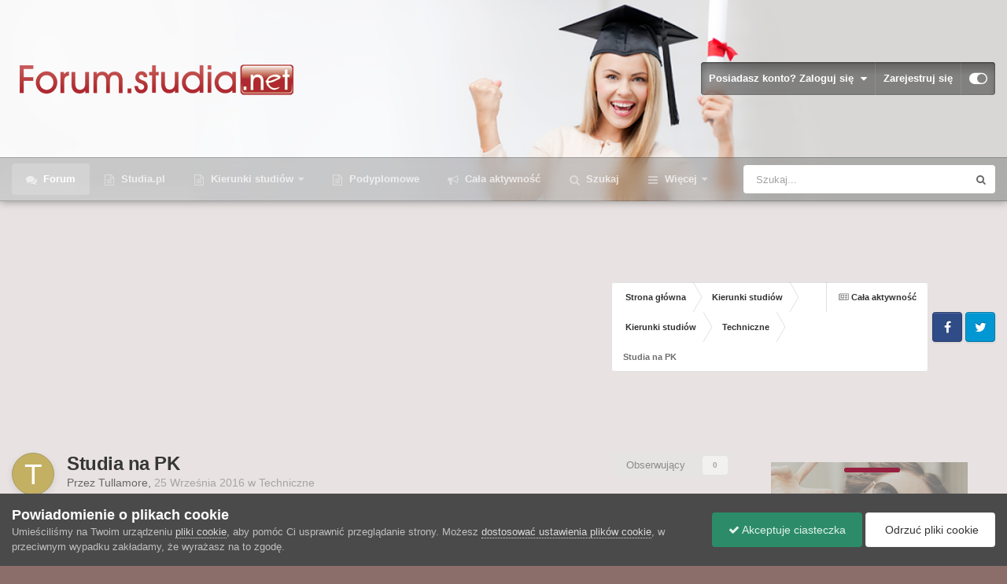

--- FILE ---
content_type: text/html;charset=UTF-8
request_url: https://forum.studia.net/topic/5565-studia-na-pk/
body_size: 31747
content:
<!DOCTYPE html>
<html id="focus" lang="pl-PL" dir="ltr" 
data-focus-guest
data-focus-group-id='2'
data-focus-theme-id='5'

data-focus-navigation='dropdown'




data-focus-picker='scroll'

data-focus-scheme='light'

data-focus-cookie='5'

data-focus-userlinks='border'
data-focus-post='margin'
data-focus-post-header='border-v'
data-focus-post-controls='transparent buttons'
data-focus-blocks='pages sectiontitle'
data-focus-ui="new-badge transparent-ficon guest-alert" data-globaltemplate='4.7.12'>
	<head>
		<meta charset="utf-8">
        
		<title>Studia na PK - Techniczne - Forum.Studia.net</title>
		
		
		
		

	<meta name="viewport" content="width=device-width, initial-scale=1">


	
	


	<meta name="twitter:card" content="summary" />



	
		
			
				<meta property="og:title" content="Studia na PK">
			
		
	

	
		
			
				<meta property="og:type" content="website">
			
		
	

	
		
			
				<meta property="og:url" content="https://forum.studia.net/topic/5565-studia-na-pk/">
			
		
	

	
		
			
				<meta name="description" content="Dobry wieczór, poszukując informacji trafiłem na to forum, więc szukając konkretnej odpowiedzi postanowiłem napisać ten post. Wkrótce zaczynam studia na Politechnice Krakowskiej, kierunek Informatyka na Wydziale Inżynierii Elektrycznej i Komputerowej. Chciałbym się co nieco przygotować z matematy...">
			
		
	

	
		
			
				<meta property="og:description" content="Dobry wieczór, poszukując informacji trafiłem na to forum, więc szukając konkretnej odpowiedzi postanowiłem napisać ten post. Wkrótce zaczynam studia na Politechnice Krakowskiej, kierunek Informatyka na Wydziale Inżynierii Elektrycznej i Komputerowej. Chciałbym się co nieco przygotować z matematy...">
			
		
	

	
		
			
				<meta property="og:updated_time" content="2016-09-29T00:32:34Z">
			
		
	

	
		
			
				<meta name="keywords" content="pk, wieik, informatyka">
			
		
	

	
		
			
				<meta property="og:site_name" content="Forum.Studia.net">
			
		
	

	
		
			
				<meta property="og:locale" content="pl_PL">
			
		
	


	
		<link rel="canonical" href="https://forum.studia.net/topic/5565-studia-na-pk/" />
	

	
		<link as="style" rel="preload" href="https://forum.studia.net/applications/core/interface/ckeditor/ckeditor/skins/ips/editor.css?t=O0NF" />
	

<link rel="alternate" type="application/rss+xml" title="Najnowsze tematy" href="https://forum.studia.net/rss/1-najnowsze-tematy.xml/" />



<link rel="manifest" href="https://forum.studia.net/manifest.webmanifest/">
<meta name="msapplication-config" content="https://forum.studia.net/browserconfig.xml/">
<meta name="msapplication-starturl" content="/">
<meta name="application-name" content="Forum.Studia.net">
<meta name="apple-mobile-web-app-title" content="Forum.Studia.net">

	<meta name="theme-color" content="#303030">










<link rel="preload" href="//forum.studia.net/applications/core/interface/font/fontawesome-webfont.woff2?v=4.7.0" as="font" crossorigin="anonymous">
		




	<link rel='stylesheet' href='https://forum.studia.net/uploads/css_built_5/341e4a57816af3ba440d891ca87450ff_framework.css?v=0bc832f2861706085575' media='all'>

	<link rel='stylesheet' href='https://forum.studia.net/uploads/css_built_5/05e81b71abe4f22d6eb8d1a929494829_responsive.css?v=0bc832f2861706085575' media='all'>

	<link rel='stylesheet' href='https://forum.studia.net/uploads/css_built_5/90eb5adf50a8c640f633d47fd7eb1778_core.css?v=0bc832f2861706085575' media='all'>

	<link rel='stylesheet' href='https://forum.studia.net/uploads/css_built_5/5a0da001ccc2200dc5625c3f3934497d_core_responsive.css?v=0bc832f2861706085575' media='all'>

	<link rel='stylesheet' href='https://forum.studia.net/uploads/css_built_5/62e269ced0fdab7e30e026f1d30ae516_forums.css?v=0bc832f2861706085575' media='all'>

	<link rel='stylesheet' href='https://forum.studia.net/uploads/css_built_5/76e62c573090645fb99a15a363d8620e_forums_responsive.css?v=0bc832f2861706085575' media='all'>

	<link rel='stylesheet' href='https://forum.studia.net/uploads/css_built_5/ebdea0c6a7dab6d37900b9190d3ac77b_topics.css?v=0bc832f2861706085575' media='all'>





<link rel='stylesheet' href='https://forum.studia.net/uploads/css_built_5/258adbb6e4f3e83cd3b355f84e3fa002_custom.css?v=0bc832f2861706085575' media='all'>




		
<script type='text/javascript'>
var focusHtml = document.getElementById('focus');
var cookieId = focusHtml.getAttribute('data-focus-cookie');

//	['setting-name', enabled-by-default, has-toggle]
var focusSettings = [
	
 ['sticky-header', 1, 1],
	['mobile-footer', 1, 1],
	['fluid', 1, 1],
	['larger-font-size', 0, 1],
	['sticky-author-panel', 0, 1],
	['sticky-sidebar', 0, 1],
	['flip-sidebar', 0, 1],
	
	
]; 
for(var i = 0; i < focusSettings.length; i++) {
	var settingName = focusSettings[i][0];
	var isDefault = focusSettings[i][1];
	var allowToggle = focusSettings[i][2];
	if(allowToggle){
		var choice = localStorage.getItem(settingName);
		if( (choice === '1') || (!choice && (isDefault)) ){
			focusHtml.classList.add('enable--' + settingName + '');
		}
	} else if(isDefault){
		focusHtml.classList.add('enable--' + settingName + '');
	}
}

	var loadRandomBackground = function(){
		var randomBackgrounds = [ 1,2,3,];
		var randomBackground = randomBackgrounds[Math.floor(Math.random()*randomBackgrounds.length)];
		focusHtml.setAttribute('data-focus-bg', randomBackground);
		focusHtml.setAttribute('data-focus-bg-random', '');
	}


	
		var backgroundChoice = localStorage.getItem('focusBackground-' + cookieId + '') || '1';
		if (backgroundChoice == 'random'){
			loadRandomBackground();
		} else {
			focusHtml.setAttribute('data-focus-bg', '' + backgroundChoice + '');
		}
	

</script>

 
		
		
		

		
 
	</head>
	<body class='ipsApp ipsApp_front ipsJS_none ipsClearfix' data-controller='core.front.core.app' data-message="" data-pageApp='forums' data-pageLocation='front' data-pageModule='forums' data-pageController='topic' data-pageID='5565'  >
		
        

        

		<a href='#ipsLayout_mainArea' class='ipsHide' title='Przejdź do głównej zawartości tej strony' accesskey='m'>Skocz do zawartości</a>
			
<div class='focus-mobile-search'>
	<div class='focus-mobile-search__close' data-class='display--focus-mobile-search'><i class="fa fa-times" aria-hidden="true"></i></div>
</div>
			<div class='background-overlay'>
      			<div class='header-wrap focus-sticky-header'>
                  	
<ul id='elMobileNav' class='ipsResponsive_hideDesktop' data-controller='core.front.core.mobileNav'>
	
		
			
			
				
				
			
				
				
			
				
					<li id='elMobileBreadcrumb'>
						<a href='https://forum.studia.net/forum/116-techniczne/'>
							<span>Techniczne</span>
						</a>
					</li>
				
				
			
				
				
			
		
	
  
	<li class='elMobileNav__home'>
		<a href='https://forum.studia.net/'><i class="fa fa-home" aria-hidden="true"></i></a>
	</li>
	
	
	<li >
		<a data-action="defaultStream" href='https://forum.studia.net/discover/'><i class="fa fa-newspaper-o" aria-hidden="true"></i></a>
	</li>

	

	
		<li class='ipsJS_show'>
			<a href='https://forum.studia.net/search/' data-class='display--focus-mobile-search'><i class='fa fa-search'></i></a>
		</li>
	

	
<li data-focus-editor>
	<a href='#'>
		<i class='fa fa-toggle-on'></i>
	</a>
</li>
<li data-focus-toggle-theme>
	<a href='#'>
		<i class='fa'></i>
	</a>
</li>
  	
	<li data-ipsDrawer data-ipsDrawer-drawerElem='#elMobileDrawer'>
		<a href='#' >
			
			
				
			
			
			
			<i class='fa fa-navicon'></i>
		</a>
	</li>
</ul>
					<div id='ipsLayout_header'>
						<header class='focus-header'>
							<div class='ipsLayout_container'>
								<div class='focus-header-align'>
									
<a class='focus-logo' href='https://forum.studia.net/' accesskey='1'>
	
		
		<span class='focus-logo__image'>
			<img src="https://forum.studia.net/uploads/monthly_2023_12/forum.png.82e660fb7ba44d8ae49be92c120666f8.png.5a82b2d5f2032890bfad0a0f4e7c10d2.png" alt='Forum.Studia.net'>
		</span>
		
			<!-- <span class='focus-logo__text'>
				<span class='focus-logo__name'>Dimension</span>
				<span class='focus-logo__slogan'>For Invision Community</span>
			</span> -->
		
	
</a>
									
										<div class='focus-user'>

	<ul id='elUserNav' class='ipsList_inline cSignedOut ipsResponsive_showDesktop'>
		
		
		
		
			
				<li id='elSignInLink'>
					<a href='https://forum.studia.net/login/' data-ipsMenu-closeOnClick="false" data-ipsMenu id='elUserSignIn'>
						Posiadasz konto? Zaloguj się &nbsp;<i class='fa fa-caret-down'></i>
					</a>
					
<div id='elUserSignIn_menu' class='ipsMenu ipsMenu_auto ipsHide'>
	<form accept-charset='utf-8' method='post' action='https://forum.studia.net/login/'>
		<input type="hidden" name="csrfKey" value="5437301bd5959c88abb49c90be375ecd">
		<input type="hidden" name="ref" value="aHR0cHM6Ly9mb3J1bS5zdHVkaWEubmV0L3RvcGljLzU1NjUtc3R1ZGlhLW5hLXBrLw==">
		<div data-role="loginForm">
			
			
			
				<div class='ipsColumns ipsColumns_noSpacing'>
					<div class='ipsColumn ipsColumn_wide' id='elUserSignIn_internal'>
						
<div class="ipsPad ipsForm ipsForm_vertical">
	<h4 class="ipsType_sectionHead">Zaloguj się</h4>
	<br><br>
	<ul class='ipsList_reset'>
		<li class="ipsFieldRow ipsFieldRow_noLabel ipsFieldRow_fullWidth">
			
			
				<input type="text" placeholder="Nazwa użytkownika lub adres email" name="auth" autocomplete="email">
			
		</li>
		<li class="ipsFieldRow ipsFieldRow_noLabel ipsFieldRow_fullWidth">
			<input type="password" placeholder="Hasło" name="password" autocomplete="current-password">
		</li>
		<li class="ipsFieldRow ipsFieldRow_checkbox ipsClearfix">
			<span class="ipsCustomInput">
				<input type="checkbox" name="remember_me" id="remember_me_checkbox" value="1" checked aria-checked="true">
				<span></span>
			</span>
			<div class="ipsFieldRow_content">
				<label class="ipsFieldRow_label" for="remember_me_checkbox">Zapamiętaj mnie</label>
				<span class="ipsFieldRow_desc">Niezalecane na współdzielonych komputerach</span>
			</div>
		</li>
		<li class="ipsFieldRow ipsFieldRow_fullWidth">
			<button type="submit" name="_processLogin" value="usernamepassword" class="ipsButton ipsButton_primary ipsButton_small" id="elSignIn_submit">Zaloguj się</button>
			
				<p class="ipsType_right ipsType_small">
					
						<a href='https://forum.studia.net/lostpassword/' >
					
					Nie pamiętasz hasła?</a>
				</p>
			
		</li>
	</ul>
</div>
					</div>
					<div class='ipsColumn ipsColumn_wide'>
						<div class='ipsPadding' id='elUserSignIn_external'>
							<div class='ipsAreaBackground_light ipsPadding:half'>
								
								
									<div class='ipsType_center ipsMargin_top:half'>
										

<button type="submit" name="_processLogin" value="2" class='ipsButton ipsButton_verySmall ipsButton_fullWidth ipsSocial ipsSocial_facebook' style="background-color: #3a579a">
	
		<span class='ipsSocial_icon'>
			
				<i class='fa fa-facebook-official'></i>
			
		</span>
		<span class='ipsSocial_text'>Użyj konta Facebook</span>
	
</button>
									</div>
								
							</div>
						</div>
					</div>
				</div>
			
		</div>
	</form>
</div>
				</li>
			
		
		
			<li>
				
					<a href='https://forum.studia.net/register/' data-ipsDialog data-ipsDialog-size='narrow' data-ipsDialog-title='Zarejestruj się' id='elRegisterButton'>Zarejestruj się</a>
				
			</li>
		
		
<li class='elUserNav_sep'></li>
<li class='cUserNav_icon ipsJS_show' data-focus-editor>
	<a href='#' data-ipsTooltip>
		<i class='fa fa-toggle-on'></i>
	</a>
</li>
<li class='cUserNav_icon ipsJS_show' data-focus-toggle-theme>
	<a href='#' data-ipsTooltip>
		<i class='fa'></i>
	</a>
</li>

 
	</ul>
</div>
									
								</div>
							</div>
						</header>
						<div class='focus-nav-bar'>
							<div class='secondary-header-align ipsLayout_container ipsFlex ipsFlex-jc:between ipsFlex-ai:center'>
								<div class='focus-nav'>

	<nav  class=' ipsResponsive_showDesktop'>
		<div class='ipsNavBar_primary ipsNavBar_primary--loading ipsLayout_container '>
			<ul data-role="primaryNavBar" class='ipsClearfix'>
				


	
		
		
			
		
		<li class='ipsNavBar_active' data-active id='elNavSecondary_8' data-role="navBarItem" data-navApp="forums" data-navExt="Forums">
			
			
				<a href="https://forum.studia.net"  data-navItem-id="8" data-navDefault >
					Forum
				</a>
			
			
		</li>
	
	

	
		
		
		<li  id='elNavSecondary_38' data-role="navBarItem" data-navApp="core" data-navExt="CustomItem">
			
			
				<a href="https://studia.pl" target='_blank' data-navItem-id="38"  >
					Studia.pl
				</a>
			
			
		</li>
	
	

	
		
		
		<li  id='elNavSecondary_36' data-role="navBarItem" data-navApp="core" data-navExt="CustomItem">
			
			
				<a href="https://studia.pl/kierunki/"  data-navItem-id="36"  class='nav-arrow'>
					Kierunki studiów<i class='fa fa-caret-down'></i>
				</a>
			
			
				<ul class='ipsNavBar_secondary ipsHide' data-role='secondaryNavBar'>
					


	
		
		
		<li  id='elNavSecondary_41' data-role="navBarItem" data-navApp="core" data-navExt="CustomItem">
			
			
				<a href="https://studia.pl/kierunki/artystyczne/"  data-navItem-id="41"  >
					Studia artystyczne
				</a>
			
			
		</li>
	
	

	
		
		
		<li  id='elNavSecondary_42' data-role="navBarItem" data-navApp="core" data-navExt="CustomItem">
			
			
				<a href="https://studia.pl/kierunki/bezpieczenstwo/"  data-navItem-id="42"  >
					Bezpieczeństwo i studia mundurowe
				</a>
			
			
		</li>
	
	

	
		
		
		<li  id='elNavSecondary_43' data-role="navBarItem" data-navApp="core" data-navExt="CustomItem">
			
			
				<a href="https://studia.pl/kierunki/ekonomiczno-biznesowe/"  data-navItem-id="43"  >
					Studia ekonomiczne
				</a>
			
			
		</li>
	
	

	
		
		
		<li  id='elNavSecondary_44' data-role="navBarItem" data-navApp="core" data-navExt="CustomItem">
			
			
				<a href="https://studia.pl/kierunki/filologiczne/"  data-navItem-id="44"  >
					Filologie i języki
				</a>
			
			
		</li>
	
	

	
		
		
		<li  id='elNavSecondary_45' data-role="navBarItem" data-navApp="core" data-navExt="CustomItem">
			
			
				<a href="https://studia.pl/kierunki/hotelarstwo-turystyka-sport/"  data-navItem-id="45"  >
					Gastronomia i hotelarstwo
				</a>
			
			
		</li>
	
	

	
		
		
		<li  id='elNavSecondary_46' data-role="navBarItem" data-navApp="core" data-navExt="CustomItem">
			
			
				<a href="https://studia.pl/kierunki/humanistyczno-spoleczne/"  data-navItem-id="46"  >
					Studia humanistyczne
				</a>
			
			
		</li>
	
	

	
		
		
		<li  id='elNavSecondary_47' data-role="navBarItem" data-navApp="core" data-navExt="CustomItem">
			
			
				<a href="https://studia.pl/kierunki/tsl/"  data-navItem-id="47"  >
					Logistyka, transport, spedycja
				</a>
			
			
		</li>
	
	

	
		
		
		<li  id='elNavSecondary_48' data-role="navBarItem" data-navApp="core" data-navExt="CustomItem">
			
			
				<a href="https://studia.pl/kierunki/informatyczne/"  data-navItem-id="48"  >
					Studia informatyczne
				</a>
			
			
		</li>
	
	

	
		
		
		<li  id='elNavSecondary_49' data-role="navBarItem" data-navApp="core" data-navExt="CustomItem">
			
			
				<a href="https://studia.pl/kierunki/medyczne/"  data-navItem-id="49"  >
					Studia medyczne
				</a>
			
			
		</li>
	
	

	
		
		
		<li  id='elNavSecondary_50' data-role="navBarItem" data-navApp="core" data-navExt="CustomItem">
			
			
				<a href="https://studia.pl/kierunki/pedagogiczne/"  data-navItem-id="50"  >
					Studia pedagogiczne
				</a>
			
			
		</li>
	
	

	
		
		
		<li  id='elNavSecondary_51' data-role="navBarItem" data-navApp="core" data-navExt="CustomItem">
			
			
				<a href="https://studia.pl/kierunki/scisle-przyrodnicze/"  data-navItem-id="51"  >
					Studia przyrodnicze
				</a>
			
			
		</li>
	
	

	
		
		
		<li  id='elNavSecondary_52' data-role="navBarItem" data-navApp="core" data-navExt="CustomItem">
			
			
				<a href="https://studia.pl/kierunki/prawo-administracja/"  data-navItem-id="52"  >
					Prawo i Administracja
				</a>
			
			
		</li>
	
	

	
		
		
		<li  id='elNavSecondary_54' data-role="navBarItem" data-navApp="core" data-navExt="CustomItem">
			
			
				<a href="https://studia.pl/kierunki/techniczne/"  data-navItem-id="54"  >
					Studia techniczne
				</a>
			
			
		</li>
	
	

	
		
		
		<li  id='elNavSecondary_55' data-role="navBarItem" data-navApp="core" data-navExt="CustomItem">
			
			
				<a href="https://studia.pl/kierunki/ekonomiczno-biznesowe/"  data-navItem-id="55"  >
					Studia biznesowe
				</a>
			
			
		</li>
	
	

					<li class='ipsHide' id='elNavigationMore_36' data-role='navMore'>
						<a href='#' data-ipsMenu data-ipsMenu-appendTo='#elNavigationMore_36' id='elNavigationMore_36_dropdown'>Więcej <i class='fa fa-caret-down'></i></a>
						<ul class='ipsHide ipsMenu ipsMenu_auto' id='elNavigationMore_36_dropdown_menu' data-role='moreDropdown'></ul>
					</li>
				</ul>
			
		</li>
	
	

	
		
		
		<li  id='elNavSecondary_33' data-role="navBarItem" data-navApp="core" data-navExt="CustomItem">
			
			
				<a href="https://studia.pl/podyplomowe/"  data-navItem-id="33"  >
					Podyplomowe
				</a>
			
			
		</li>
	
	

	
		
		
		<li  id='elNavSecondary_2' data-role="navBarItem" data-navApp="core" data-navExt="CustomItem">
			
			
				<a href="https://forum.studia.net/discover/"  data-navItem-id="2"  >
					Cała aktywność
				</a>
			
			
		</li>
	
	

	
		
		
		<li  id='elNavSecondary_7' data-role="navBarItem" data-navApp="core" data-navExt="Search">
			
			
				<a href="https://forum.studia.net/search/"  data-navItem-id="7"  >
					Szukaj
				</a>
			
			
		</li>
	
	

	
		
		
		<li  id='elNavSecondary_56' data-role="navBarItem" data-navApp="core" data-navExt="Leaderboard">
			
			
				<a href="https://forum.studia.net/leaderboard/"  data-navItem-id="56"  >
					Ranking
				</a>
			
			
		</li>
	
	

	
	

	
	

				
				<li class="focus-nav__more focus-nav__more--hidden">
					<a href="#"> Więcej <span class='ipsNavBar_active__identifier'></span></a>
					<ul class='ipsNavBar_secondary'></ul>
				</li>
				
			</ul>
			

	<div id="elSearchWrapper">
		<div id='elSearch' data-controller="core.front.core.quickSearch">
			<form accept-charset='utf-8' action='//forum.studia.net/search/?do=quicksearch' method='post'>
                <input type='search' id='elSearchField' placeholder='Szukaj...' name='q' autocomplete='off' aria-label='Szukaj'>
                <details class='cSearchFilter'>
                    <summary class='cSearchFilter__text'></summary>
                    <ul class='cSearchFilter__menu'>
                        
                        <li><label><input type="radio" name="type" value="all" ><span class='cSearchFilter__menuText'>Wszędzie</span></label></li>
                        
                            
                                <li><label><input type="radio" name="type" value='contextual_{&quot;type&quot;:&quot;forums_topic&quot;,&quot;nodes&quot;:116}' checked><span class='cSearchFilter__menuText'>To forum</span></label></li>
                            
                                <li><label><input type="radio" name="type" value='contextual_{&quot;type&quot;:&quot;forums_topic&quot;,&quot;item&quot;:5565}' checked><span class='cSearchFilter__menuText'>Ten temat</span></label></li>
                            
                        
                        
                            <li><label><input type="radio" name="type" value="core_statuses_status"><span class='cSearchFilter__menuText'>Aktualizacje statusu</span></label></li>
                        
                            <li><label><input type="radio" name="type" value="forums_topic"><span class='cSearchFilter__menuText'>Tematy</span></label></li>
                        
                            <li><label><input type="radio" name="type" value="calendar_event"><span class='cSearchFilter__menuText'>Wydarzenia</span></label></li>
                        
                            <li><label><input type="radio" name="type" value="core_members"><span class='cSearchFilter__menuText'>Użytkownicy</span></label></li>
                        
                    </ul>
                </details>
				<button class='cSearchSubmit' type="submit" aria-label='Szukaj'><i class="fa fa-search"></i></button>
			</form>
		</div>
	</div>

		</div>
	</nav>
</div>
								
									<div class='focus-search'></div>
								
							</div>
						</div>
					</div>
				</div>
		<main id='ipsLayout_body' class='ipsLayout_container'>
			<div class='focus-content'>
				<div class='focus-content-padding'>
					<div id='ipsLayout_contentArea'>
						<div class='focus-precontent'>
							<div class='focus-breadcrumb'>
								
<nav class='ipsBreadcrumb ipsBreadcrumb_top ipsFaded_withHover'>
	

	<ul class='ipsList_inline ipsPos_right'>
		
		<li >
			<a data-action="defaultStream" class='ipsType_light '  href='https://forum.studia.net/discover/'><i class="fa fa-newspaper-o" aria-hidden="true"></i> <span>Cała aktywność</span></a>
		</li>
		
	</ul>

	<ul data-role="breadcrumbList">
		<li>
			<a title="Strona główna" href='https://forum.studia.net/'>
				<span>Strona główna <i class='fa fa-angle-right'></i></span>
			</a>
		</li>
		
		
			<li>
				
					<a href='https://forum.studia.net/forum/8-kierunki-studi%C3%B3w/'>
						<span>Kierunki studiów <i class='fa fa-angle-right' aria-hidden="true"></i></span>
					</a>
				
			</li>
		
			<li>
				
					<a href='https://forum.studia.net/forum/104-kierunki-studi%C3%B3w/'>
						<span>Kierunki studiów <i class='fa fa-angle-right' aria-hidden="true"></i></span>
					</a>
				
			</li>
		
			<li>
				
					<a href='https://forum.studia.net/forum/116-techniczne/'>
						<span>Techniczne <i class='fa fa-angle-right' aria-hidden="true"></i></span>
					</a>
				
			</li>
		
			<li>
				
					Studia na PK
				
			</li>
		
	</ul>
</nav>
								

<ul class='focus-social focus-social--iconOnly'>
	<li><a href='#facebook.com' target="_blank" rel="noopener"><span>Facebook</span></a></li>
<li><a href='#twitter.com' target="_blank" rel="noopener"><span>Twitter</span></a></li>
</ul>

							</div>
						</div>
						






						<div id='ipsLayout_contentWrapper'>
							
							<div id='ipsLayout_mainArea'>
								<script type='text/javascript'><!--//<![CDATA[
var m3_u = (location.protocol=='https:'?'https://ads.efekty.net/www/delivery/ajs.php':'http://ads.efekty.net/www/delivery/ajs.php');
var m3_r = Math.floor(Math.random()*99999999999);
if (!document.MAX_used) document.MAX_used = ',';
document.write ("<scr"+"ipt type='text/javascript' src='"+m3_u);
document.write ("?zoneid=79&source=forum.studia.net&target=_blank");
document.write ('&cb=' + m3_r);
if (document.MAX_used != ',') document.write ("&exclude=" + document.MAX_used);
document.write (document.charset ? '&charset='+document.charset : (document.characterSet ? '&charset='+document.characterSet : ''));
document.write ("&loc=" + escape(window.location));
if (document.referrer) document.write ("&referer=" + escape(document.referrer));
if (document.context) document.write ("&context=" + escape(document.context));
if (document.mmm_fo) document.write ("&mmm_fo=1");
document.write ("'><\/scr"+"ipt>");
//]]>--></script><noscript><a href='http://ads.efekty.net/www/delivery/ck.php?n=a99a4b54&cb=INSERT_RANDOM_NUMBER_HERE' target='_blank'><img src='http://ads.efekty.net/www/delivery/avw.php?zoneid=79&source=forum.studia.net&cb=INSERT_RANDOM_NUMBER_HERE&n=a99a4b54' border='0' alt='' /></a></noscript>

<center>
<div id="ado-9DfxAo1.DHL397D9PW0r9BAdPfIPmLry6S4Y2e5e6XL.77"></div>
<script type="text/javascript">
/* (c)AdOcean 2003-2013, pasikonik_pl.Centrum EFEKTY.Forum.Studia.net */
ado.placement({id: 'ado-9DfxAo1.DHL397D9PW0r9BAdPfIPmLry6S4Y2e5e6XL.77', server: 'myao.adocean.pl' });
</script>
</center>   
								
								
								
								

	




								




<div class="ipsPageHeader ipsClearfix">



	
		<div class='ipsPos_right ipsResponsive_noFloat ipsResponsive_hidePhone'>
			



<div data-followApp='forums' data-followArea='topic' data-followID='5565' data-controller='core.front.core.followButton'>
	

	<a href='https://forum.studia.net/login/' rel="nofollow" class="ipsFollow ipsPos_middle ipsButton ipsButton_light ipsButton_verySmall ipsButton_disabled" data-role="followButton" data-ipsTooltip title='Zaloguj się, aby obserwować tę zawartość'>
		<span>Obserwujący</span>
		<span class='ipsCommentCount'>0</span>
	</a>

</div>
		</div>
		<div class='ipsPos_right ipsResponsive_noFloat ipsResponsive_hidePhone'>
			



		</div>
		
	
	<div class='ipsPhotoPanel ipsPhotoPanel_small ipsPhotoPanel_notPhone ipsClearfix'>
		


	<a href="https://forum.studia.net/profile/9067-tullamore/" rel="nofollow" data-ipsHover data-ipsHover-width="370" data-ipsHover-target="https://forum.studia.net/profile/9067-tullamore/?do=hovercard" class="ipsUserPhoto ipsUserPhoto_small" title="Przejdź do profilu Tullamore">
		<img src='data:image/svg+xml,%3Csvg%20xmlns%3D%22http%3A%2F%2Fwww.w3.org%2F2000%2Fsvg%22%20viewBox%3D%220%200%201024%201024%22%20style%3D%22background%3A%23c4b062%22%3E%3Cg%3E%3Ctext%20text-anchor%3D%22middle%22%20dy%3D%22.35em%22%20x%3D%22512%22%20y%3D%22512%22%20fill%3D%22%23ffffff%22%20font-size%3D%22700%22%20font-family%3D%22-apple-system%2C%20BlinkMacSystemFont%2C%20Roboto%2C%20Helvetica%2C%20Arial%2C%20sans-serif%22%3ET%3C%2Ftext%3E%3C%2Fg%3E%3C%2Fsvg%3E' alt='Tullamore' loading="lazy">
	</a>

		<div>
			<h1 class='ipsType_pageTitle ipsContained_container'>
				

				
				
					<span class='ipsType_break ipsContained'>
						<span>Studia na PK</span>
					</span>
				
			</h1>
			
			<p class='ipsType_reset ipsType_blendLinks ipsSpacer_bottom ipsSpacer_half'>
				<span class='ipsType_normal'>
				
					Przez 


<a href='https://forum.studia.net/profile/9067-tullamore/' rel="nofollow" data-ipsHover data-ipsHover-width='370' data-ipsHover-target='https://forum.studia.net/profile/9067-tullamore/?do=hovercard&amp;referrer=https%253A%252F%252Fforum.studia.net%252Ftopic%252F5565-studia-na-pk%252F' title="Przejdź do profilu Tullamore" class="ipsType_break">Tullamore</a>,  <span class='ipsType_light'><time datetime='2016-09-25T20:42:31Z' title='25.09.2016 20:42' data-short='9 l '>25 Września 2016</time> w <a href="https://forum.studia.net/forum/116-techniczne/">Techniczne</a></span>
				
				</span>
				<br>
			</p>
			
				


	
		<ul class='ipsTags ipsList_inline ' >
			
				
					

<li >
	
	<a href="https://forum.studia.net/tags/pk/" class='ipsTag' title="Znajdź inną zawartość z tagiem 'pk'" rel="tag" data-tag-label="pk"><span>pk</span></a>
	
</li>
				
					

<li >
	
	<a href="https://forum.studia.net/tags/wieik/" class='ipsTag' title="Znajdź inną zawartość z tagiem 'wieik'" rel="tag" data-tag-label="wieik"><span>wieik</span></a>
	
</li>
				
					

<li >
	
	<a href="https://forum.studia.net/tags/informatyka/" class='ipsTag' title="Znajdź inną zawartość z tagiem 'informatyka'" rel="tag" data-tag-label="informatyka"><span>informatyka</span></a>
	
</li>
				
			
			
		</ul>
		
	

			
		</div>
	</div>



</div>






<div class='focus-button-alignment ipsClearfix'>

	
	
	<ul class="ipsToolList ipsToolList_horizontal ipsClearfix ipsSpacer_both ">
		
			<li class='ipsToolList_primaryAction'>
				<span data-controller='forums.front.topic.reply'>
					
						<a href='#replyForm' class='ipsButton ipsButton_important ipsButton_medium ipsButton_fullWidth' data-action='replyToTopic'>Odpowiedz w tym temacie</a>
					
				</span>
			</li>
		
		
			<li class='ipsResponsive_hidePhone'>
				
					<a href="https://forum.studia.net/forum/116-techniczne/?do=add" class='ipsButton ipsButton_link ipsButton_medium ipsButton_fullWidth' title='Rozpocznij nowy temat w tym forum'>Dodaj nowy temat</a>
				
			</li>
		
		
	</ul>
</div>

<div data-controller='core.front.core.commentFeed,forums.front.topic.view, core.front.core.ignoredComments' data-autoPoll data-baseURL='https://forum.studia.net/topic/5565-studia-na-pk/' data-lastPage data-feedID='topic-5565' class='cTopic ipsClear ipsSpacer_top'>
	
		
	

	

<div data-controller='core.front.core.recommendedComments' data-url='https://forum.studia.net/topic/5565-studia-na-pk/?recommended=comments' class='ipsRecommendedComments ipsHide'>
	<div data-role="recommendedComments">
		<h2 class='ipsType_sectionHead ipsType_large ipsType_bold ipsMargin_bottom'>Rekomendowane odpowiedzi</h2>
		
	</div>
</div>
	
	<div id="elPostFeed" data-role='commentFeed' data-controller='core.front.core.moderation' class='focus-topic' >
		<form action="https://forum.studia.net/topic/5565-studia-na-pk/?csrfKey=5437301bd5959c88abb49c90be375ecd&amp;do=multimodComment" method="post" data-ipsPageAction data-role='moderationTools'>
			
			
				
					
					
					



<a id='comment-33416'></a>
<article  id='elComment_33416' class='cPost ipsBox ipsResponsive_pull  ipsComment  ipsComment_parent ipsClearfix ipsClear ipsColumns ipsColumns_noSpacing ipsColumns_collapsePhone    '>
	

	

	<div class='cAuthorPane_mobile ipsResponsive_showPhone'>
		<div class='cAuthorPane_photo'>
			<div class='cAuthorPane_photoWrap'>
				


	<a href="https://forum.studia.net/profile/9067-tullamore/" rel="nofollow" data-ipsHover data-ipsHover-width="370" data-ipsHover-target="https://forum.studia.net/profile/9067-tullamore/?do=hovercard" class="ipsUserPhoto ipsUserPhoto_large" title="Przejdź do profilu Tullamore">
		<img src='data:image/svg+xml,%3Csvg%20xmlns%3D%22http%3A%2F%2Fwww.w3.org%2F2000%2Fsvg%22%20viewBox%3D%220%200%201024%201024%22%20style%3D%22background%3A%23c4b062%22%3E%3Cg%3E%3Ctext%20text-anchor%3D%22middle%22%20dy%3D%22.35em%22%20x%3D%22512%22%20y%3D%22512%22%20fill%3D%22%23ffffff%22%20font-size%3D%22700%22%20font-family%3D%22-apple-system%2C%20BlinkMacSystemFont%2C%20Roboto%2C%20Helvetica%2C%20Arial%2C%20sans-serif%22%3ET%3C%2Ftext%3E%3C%2Fg%3E%3C%2Fsvg%3E' alt='Tullamore' loading="lazy">
	</a>

				
				
					<a href="https://forum.studia.net/profile/9067-tullamore/badges/" rel="nofollow">
						
<img src='https://forum.studia.net/uploads/monthly_2023_12/1_Newbie.svg' loading="lazy" alt="Newbie" class="cAuthorPane_badge cAuthorPane_badge--rank ipsOutline ipsOutline:2px" data-ipsTooltip title="Tytuł: Newbie (1/14)">
					</a>
				
			</div>
		</div>
		<div class='cAuthorPane_content'>
			<h3 class='ipsType_sectionHead cAuthorPane_author ipsType_break ipsType_blendLinks ipsFlex ipsFlex-ai:center'>
				


<a href='https://forum.studia.net/profile/9067-tullamore/' rel="nofollow" data-ipsHover data-ipsHover-width='370' data-ipsHover-target='https://forum.studia.net/profile/9067-tullamore/?do=hovercard&amp;referrer=https%253A%252F%252Fforum.studia.net%252Ftopic%252F5565-studia-na-pk%252F' title="Przejdź do profilu Tullamore" class="ipsType_break"><span style='color:#'>Tullamore</span></a>
			</h3>
			<div class='ipsType_light ipsType_reset'>
				<a href='https://forum.studia.net/topic/5565-studia-na-pk/?do=findComment&amp;comment=33416' rel="nofollow" class='ipsType_blendLinks'>Opublikowano <time datetime='2016-09-25T20:42:31Z' title='25.09.2016 20:42' data-short='9 l '>25 Września 2016</time></a>
				
			</div>
		</div>
	</div>
	<aside class='ipsComment_author cAuthorPane ipsColumn ipsColumn_medium ipsResponsive_hidePhone'>
		<h3 class='ipsType_sectionHead cAuthorPane_author ipsType_blendLinks ipsType_break'><strong>


<a href='https://forum.studia.net/profile/9067-tullamore/' rel="nofollow" data-ipsHover data-ipsHover-width='370' data-ipsHover-target='https://forum.studia.net/profile/9067-tullamore/?do=hovercard&amp;referrer=https%253A%252F%252Fforum.studia.net%252Ftopic%252F5565-studia-na-pk%252F' title="Przejdź do profilu Tullamore" class="ipsType_break">Tullamore</a></strong>
			
		</h3>
		<ul class='cAuthorPane_info ipsList_reset'>
			<li data-role='photo' class='cAuthorPane_photo'>
				<div class='cAuthorPane_photoWrap'>
					


	<a href="https://forum.studia.net/profile/9067-tullamore/" rel="nofollow" data-ipsHover data-ipsHover-width="370" data-ipsHover-target="https://forum.studia.net/profile/9067-tullamore/?do=hovercard" class="ipsUserPhoto ipsUserPhoto_large" title="Przejdź do profilu Tullamore">
		<img src='data:image/svg+xml,%3Csvg%20xmlns%3D%22http%3A%2F%2Fwww.w3.org%2F2000%2Fsvg%22%20viewBox%3D%220%200%201024%201024%22%20style%3D%22background%3A%23c4b062%22%3E%3Cg%3E%3Ctext%20text-anchor%3D%22middle%22%20dy%3D%22.35em%22%20x%3D%22512%22%20y%3D%22512%22%20fill%3D%22%23ffffff%22%20font-size%3D%22700%22%20font-family%3D%22-apple-system%2C%20BlinkMacSystemFont%2C%20Roboto%2C%20Helvetica%2C%20Arial%2C%20sans-serif%22%3ET%3C%2Ftext%3E%3C%2Fg%3E%3C%2Fsvg%3E' alt='Tullamore' loading="lazy">
	</a>

					
					
						
<img src='https://forum.studia.net/uploads/monthly_2023_12/1_Newbie.svg' loading="lazy" alt="Newbie" class="cAuthorPane_badge cAuthorPane_badge--rank ipsOutline ipsOutline:2px" data-ipsTooltip title="Tytuł: Newbie (1/14)">
					
				</div>
			</li>
			
				<li data-role='group'><span style='color:#'>Użytkownik</span></li>
				
			
			
				<li data-role='stats' class='ipsMargin_top'>
					<ul class="ipsList_reset ipsType_light ipsFlex ipsFlex-ai:center ipsFlex-jc:center ipsGap_row:2 cAuthorPane_stats">
						<li>
							
								<a href="https://forum.studia.net/profile/9067-tullamore/content/" rel="nofollow" title="17 odpowiedzi" data-ipsTooltip class="ipsType_blendLinks">
							
								<i class="fa fa-comment"></i> 17
							
								</a>
							
						</li>
						
					</ul>
				</li>
			
			
				

	
	<li data-role='custom-field' class='ipsResponsive_hidePhone ipsType_break'>
		
<span class='ft'>Lokalizacja</span><span class='fc'>Kraków</span>
	</li>
	

			
		</ul>
	</aside>
	<div class='ipsColumn ipsColumn_fluid ipsMargin:none'>
		

<div id='comment-33416_wrap' data-controller='core.front.core.comment' data-commentApp='forums' data-commentType='forums' data-commentID="33416" data-quoteData='{&quot;userid&quot;:9067,&quot;username&quot;:&quot;Tullamore&quot;,&quot;timestamp&quot;:1474836151,&quot;contentapp&quot;:&quot;forums&quot;,&quot;contenttype&quot;:&quot;forums&quot;,&quot;contentid&quot;:5565,&quot;contentclass&quot;:&quot;forums_Topic&quot;,&quot;contentcommentid&quot;:33416}' class='ipsComment_content ipsType_medium'>

	<div class='ipsComment_meta ipsType_light ipsFlex ipsFlex-ai:center ipsFlex-jc:between ipsFlex-fd:row-reverse'>
		<div class='ipsType_light ipsType_reset ipsType_blendLinks ipsComment_toolWrap'>
			<div class='ipsResponsive_hidePhone ipsComment_badges'>
				<ul class='ipsList_reset ipsFlex ipsFlex-jc:end ipsFlex-fw:wrap ipsGap:2 ipsGap_row:1'>
					
					
					
					
					
				</ul>
			</div>
			<ul class='ipsList_reset ipsComment_tools'>
				<li>
					<a href='#elControls_33416_menu' class='ipsComment_ellipsis' id='elControls_33416' title='Więcej opcji...' data-ipsMenu data-ipsMenu-appendTo='#comment-33416_wrap'><i class='fa fa-ellipsis-h'></i></a>
					<ul id='elControls_33416_menu' class='ipsMenu ipsMenu_narrow ipsHide'>
						
						
							<li class='ipsMenu_item'><a href='https://forum.studia.net/topic/5565-studia-na-pk/' title='Udostępnij tę odpowiedź' data-ipsDialog data-ipsDialog-size='narrow' data-ipsDialog-content='#elShareComment_33416_menu' data-ipsDialog-title="Udostępnij tę odpowiedź" id='elSharePost_33416' data-role='shareComment'>Udostępnij</a></li>
						
                        
						
						
						
							
								
							
							
							
							
							
							
						
					</ul>
				</li>
				
			</ul>
		</div>

		<div class='ipsType_reset ipsResponsive_hidePhone'>
			<a href='https://forum.studia.net/topic/5565-studia-na-pk/?do=findComment&amp;comment=33416' rel="nofollow" class='ipsType_blendLinks'>Opublikowano <time datetime='2016-09-25T20:42:31Z' title='25.09.2016 20:42' data-short='9 l '>25 Września 2016</time></a>
			
			<span class='ipsResponsive_hidePhone'>
				
				
			</span>
		</div>
	</div>

	

    

	<div class='cPost_contentWrap'>
		
		<div data-role='commentContent' class='ipsType_normal ipsType_richText ipsPadding_bottom ipsContained' data-controller='core.front.core.lightboxedImages'>
			
<p>
	Dobry wieczór, poszukując informacji trafiłem na to forum, więc szukając konkretnej odpowiedzi postanowiłem napisać ten post.<br>
	Wkrótce zaczynam studia na Politechnice Krakowskiej, kierunek <a href='http://www.studia.net/informatyka' class='notreplace' title='' target='_blank'  style="text-decoration:underline;">Informatyka</a> na Wydziale Inżynierii Elektrycznej i Komputerowej.
</p>

<p>
	Chciałbym się co nieco przygotować z matematyki i fizyki, i zapytać Was o materiały oraz tematy, które trzeba umieć już na początku.
</p>

<p>
	Mam trochę mętlik w głowie, ponieważ nie wiem od czego konkretnie zacząć, proszę o porady.
</p>

<p>
	Pozdrawiam
</p>

<p>
	 
</p>


			
		</div>

		
			<div class='ipsItemControls'>
				
					
						

	<div data-controller='core.front.core.reaction' class='ipsItemControls_right ipsClearfix '>	
		<div class='ipsReact ipsPos_right'>
			
				
				<div class='ipsReact_blurb ipsHide' data-role='reactionBlurb'>
					
				</div>
			
			
			
		</div>
	</div>

					
				
				<ul class='ipsComment_controls ipsClearfix ipsItemControls_left' data-role="commentControls">
					
						
						
							<li data-ipsQuote-editor='topic_comment' data-ipsQuote-target='#comment-33416' class='ipsJS_show'>
								<button class='ipsButton ipsButton_light ipsButton_verySmall ipsButton_narrow cMultiQuote ipsHide' data-action='multiQuoteComment' data-ipsTooltip data-ipsQuote-multiQuote data-mqId='mq33416' title='Cytat wielokrotny'><i class='fa fa-plus'></i></button>
							</li>
							<li data-ipsQuote-editor='topic_comment' data-ipsQuote-target='#comment-33416' class='ipsJS_show'>
								<a href='#' data-action='quoteComment' data-ipsQuote-singleQuote>Cytuj</a>
							</li>
						
						
						
												
					
					<li class='ipsHide' data-role='commentLoading'>
						<span class='ipsLoading ipsLoading_tiny ipsLoading_noAnim'></span>
					</li>
				</ul>
			</div>
		

		
	</div>

	

	



<div class='ipsPadding ipsHide cPostShareMenu' id='elShareComment_33416_menu'>
	<h5 class='ipsType_normal ipsType_reset'>Odnośnik do komentarza</h5>
	
		
	
	
	<input type='text' value='https://forum.studia.net/topic/5565-studia-na-pk/' class='ipsField_fullWidth'>

	
	<h5 class='ipsType_normal ipsType_reset ipsSpacer_top'>Udostępnij na innych stronach</h5>
	

	<ul class='ipsList_inline ipsList_noSpacing ipsClearfix' data-controller="core.front.core.sharelink">
		
			<li>
<a href="https://www.facebook.com/sharer/sharer.php?u=https%3A%2F%2Fforum.studia.net%2Ftopic%2F5565-studia-na-pk%2F%3Fdo%3DfindComment%26comment%3D33416" class="cShareLink cShareLink_facebook" target="_blank" data-role="shareLink" title='Udostępnij na Facebooku' data-ipsTooltip rel='noopener nofollow'>
	<i class="fa fa-facebook"></i>
</a></li>
		
			<li>
<a href="https://x.com/share?url=https%3A%2F%2Fforum.studia.net%2Ftopic%2F5565-studia-na-pk%2F%3Fdo%3DfindComment%26comment%3D33416" class="cShareLink cShareLink_x" target="_blank" data-role="shareLink" title='Share on X' data-ipsTooltip rel='nofollow noopener'>
    <i class="fa fa-x"></i>
</a></li>
		
			<li>
<a href="https://pinterest.com/pin/create/button/?url=https://forum.studia.net/topic/5565-studia-na-pk/?do=findComment%26comment=33416&amp;media=" class="cShareLink cShareLink_pinterest" rel="nofollow noopener" target="_blank" data-role="shareLink" title='Udostępnij w Pinterest' data-ipsTooltip>
	<i class="fa fa-pinterest"></i>
</a></li>
		
	</ul>


	<hr class='ipsHr'>
	<button class='ipsHide ipsButton ipsButton_small ipsButton_light ipsButton_fullWidth ipsMargin_top:half' data-controller='core.front.core.webshare' data-role='webShare' data-webShareTitle='Studia na PK' data-webShareText='Dobry wieczór, poszukując informacji trafiłem na to forum, więc szukając konkretnej odpowiedzi postanowiłem napisać ten post. 
	Wkrótce zaczynam studia na Politechnice Krakowskiej, kierunek Informatyka na Wydziale Inżynierii Elektrycznej i Komputerowej.
 


	Chciałbym się co nieco przygotować z matematyki i fizyki, i zapytać Was o materiały oraz tematy, które trzeba umieć już na początku.
 


	Mam trochę mętlik w głowie, ponieważ nie wiem od czego konkretnie zacząć, proszę o porady.
 


	Pozdrawiam
 


	 
 
' data-webShareUrl='https://forum.studia.net/topic/5565-studia-na-pk/?do=findComment&amp;comment=33416'>Więcej opcji udostępniania...</button>

	
</div>
</div>
	</div>
</article>
					
						<p><!-- isHtml:1 --><p><!-- isHtml:1 --><p><!-- isHtml:1 --><p><!-- isHtml:1 --><script async src="//pagead2.googlesyndication.com/pagead/js/adsbygoogle.js"></script><!-- Studia.net --><ins class="adsbygoogle"     style="display:block"     data-ad-client="ca-pub-3539660915183315"     data-ad-slot="5136915583"     data-ad-format="auto"></ins><script>(adsbygoogle = window.adsbygoogle || []).push({});</script></p></p></p></p>
					
				
					
					
					



<a id='comment-33418'></a>
<article  id='elComment_33418' class='cPost ipsBox ipsResponsive_pull  ipsComment  ipsComment_parent ipsClearfix ipsClear ipsColumns ipsColumns_noSpacing ipsColumns_collapsePhone    '>
	

	

	<div class='cAuthorPane_mobile ipsResponsive_showPhone'>
		<div class='cAuthorPane_photo'>
			<div class='cAuthorPane_photoWrap'>
				


	<a href="https://forum.studia.net/profile/4-%C5%82ukasz/" rel="nofollow" data-ipsHover data-ipsHover-width="370" data-ipsHover-target="https://forum.studia.net/profile/4-%C5%82ukasz/?do=hovercard" class="ipsUserPhoto ipsUserPhoto_large" title="Przejdź do profilu Łukasz">
		<img src='https://forum.studia.net/uploads/monthly_2018_05/Przechwytywanie.thumb.PNG.5c4df09a468440ea0e875696069dcd99.PNG' alt='Łukasz' loading="lazy">
	</a>

				
				<span class="cAuthorPane_badge cAuthorPane_badge--moderator" data-ipsTooltip title="Łukasz jest moderatorem"></span>
				
				
					<a href="https://forum.studia.net/profile/4-%C5%82ukasz/badges/" rel="nofollow">
						
<img src='https://forum.studia.net/uploads/monthly_2023_12/3_Apprentice.svg' loading="lazy" alt="Apprentice" class="cAuthorPane_badge cAuthorPane_badge--rank ipsOutline ipsOutline:2px" data-ipsTooltip title="Tytuł: Apprentice (3/14)">
					</a>
				
			</div>
		</div>
		<div class='cAuthorPane_content'>
			<h3 class='ipsType_sectionHead cAuthorPane_author ipsType_break ipsType_blendLinks ipsFlex ipsFlex-ai:center'>
				


<a href='https://forum.studia.net/profile/4-%C5%82ukasz/' rel="nofollow" data-ipsHover data-ipsHover-width='370' data-ipsHover-target='https://forum.studia.net/profile/4-%C5%82ukasz/?do=hovercard&amp;referrer=https%253A%252F%252Fforum.studia.net%252Ftopic%252F5565-studia-na-pk%252F' title="Przejdź do profilu Łukasz" class="ipsType_break"><span style='color:red; font-weight: bold'>Łukasz</span></a>
			</h3>
			<div class='ipsType_light ipsType_reset'>
				<a href='https://forum.studia.net/topic/5565-studia-na-pk/?do=findComment&amp;comment=33418' rel="nofollow" class='ipsType_blendLinks'>Opublikowano <time datetime='2016-09-25T20:43:33Z' title='25.09.2016 20:43' data-short='9 l '>25 Września 2016</time></a>
				
			</div>
		</div>
	</div>
	<aside class='ipsComment_author cAuthorPane ipsColumn ipsColumn_medium ipsResponsive_hidePhone'>
		<h3 class='ipsType_sectionHead cAuthorPane_author ipsType_blendLinks ipsType_break'><strong>


<a href='https://forum.studia.net/profile/4-%C5%82ukasz/' rel="nofollow" data-ipsHover data-ipsHover-width='370' data-ipsHover-target='https://forum.studia.net/profile/4-%C5%82ukasz/?do=hovercard&amp;referrer=https%253A%252F%252Fforum.studia.net%252Ftopic%252F5565-studia-na-pk%252F' title="Przejdź do profilu Łukasz" class="ipsType_break">Łukasz</a></strong>
			
		</h3>
		<ul class='cAuthorPane_info ipsList_reset'>
			<li data-role='photo' class='cAuthorPane_photo'>
				<div class='cAuthorPane_photoWrap'>
					


	<a href="https://forum.studia.net/profile/4-%C5%82ukasz/" rel="nofollow" data-ipsHover data-ipsHover-width="370" data-ipsHover-target="https://forum.studia.net/profile/4-%C5%82ukasz/?do=hovercard" class="ipsUserPhoto ipsUserPhoto_large" title="Przejdź do profilu Łukasz">
		<img src='https://forum.studia.net/uploads/monthly_2018_05/Przechwytywanie.thumb.PNG.5c4df09a468440ea0e875696069dcd99.PNG' alt='Łukasz' loading="lazy">
	</a>

					
						<span class="cAuthorPane_badge cAuthorPane_badge--moderator" data-ipsTooltip title="Łukasz jest moderatorem"></span>
					
					
						
<img src='https://forum.studia.net/uploads/monthly_2023_12/3_Apprentice.svg' loading="lazy" alt="Apprentice" class="cAuthorPane_badge cAuthorPane_badge--rank ipsOutline ipsOutline:2px" data-ipsTooltip title="Tytuł: Apprentice (3/14)">
					
				</div>
			</li>
			
				<li data-role='group'><span style='color:red; font-weight: bold'>Administrator</span></li>
				
					<li data-role='group-icon'><img src='https://forum.studia.net/uploads/team_admin.png' alt='' class='cAuthorGroupIcon'></li>
				
			
			
				<li data-role='stats' class='ipsMargin_top'>
					<ul class="ipsList_reset ipsType_light ipsFlex ipsFlex-ai:center ipsFlex-jc:center ipsGap_row:2 cAuthorPane_stats">
						<li>
							
								<a href="https://forum.studia.net/profile/4-%C5%82ukasz/content/" rel="nofollow" title="15 365 odpowiedzi" data-ipsTooltip class="ipsType_blendLinks">
							
								<i class="fa fa-comment"></i> 15,4 tys.
							
								</a>
							
						</li>
						
					</ul>
				</li>
			
			
				

	
	<li data-role='custom-field' class='ipsResponsive_hidePhone ipsType_break'>
		
<span class='ft'>Lokalizacja</span><span class='fc'>Toruń</span>
	</li>
	

			
		</ul>
	</aside>
	<div class='ipsColumn ipsColumn_fluid ipsMargin:none'>
		

<div id='comment-33418_wrap' data-controller='core.front.core.comment' data-commentApp='forums' data-commentType='forums' data-commentID="33418" data-quoteData='{&quot;userid&quot;:4,&quot;username&quot;:&quot;\u0141ukasz&quot;,&quot;timestamp&quot;:1474836213,&quot;contentapp&quot;:&quot;forums&quot;,&quot;contenttype&quot;:&quot;forums&quot;,&quot;contentid&quot;:5565,&quot;contentclass&quot;:&quot;forums_Topic&quot;,&quot;contentcommentid&quot;:33418}' class='ipsComment_content ipsType_medium'>

	<div class='ipsComment_meta ipsType_light ipsFlex ipsFlex-ai:center ipsFlex-jc:between ipsFlex-fd:row-reverse'>
		<div class='ipsType_light ipsType_reset ipsType_blendLinks ipsComment_toolWrap'>
			<div class='ipsResponsive_hidePhone ipsComment_badges'>
				<ul class='ipsList_reset ipsFlex ipsFlex-jc:end ipsFlex-fw:wrap ipsGap:2 ipsGap_row:1'>
					
					
					
					
					
				</ul>
			</div>
			<ul class='ipsList_reset ipsComment_tools'>
				<li>
					<a href='#elControls_33418_menu' class='ipsComment_ellipsis' id='elControls_33418' title='Więcej opcji...' data-ipsMenu data-ipsMenu-appendTo='#comment-33418_wrap'><i class='fa fa-ellipsis-h'></i></a>
					<ul id='elControls_33418_menu' class='ipsMenu ipsMenu_narrow ipsHide'>
						
						
							<li class='ipsMenu_item'><a href='https://forum.studia.net/topic/5565-studia-na-pk/?do=findComment&amp;comment=33418' rel="nofollow" title='Udostępnij tę odpowiedź' data-ipsDialog data-ipsDialog-size='narrow' data-ipsDialog-content='#elShareComment_33418_menu' data-ipsDialog-title="Udostępnij tę odpowiedź" id='elSharePost_33418' data-role='shareComment'>Udostępnij</a></li>
						
                        
						
						
						
							
								
							
							
							
							
							
							
						
					</ul>
				</li>
				
			</ul>
		</div>

		<div class='ipsType_reset ipsResponsive_hidePhone'>
			<a href='https://forum.studia.net/topic/5565-studia-na-pk/?do=findComment&amp;comment=33418' rel="nofollow" class='ipsType_blendLinks'>Opublikowano <time datetime='2016-09-25T20:43:33Z' title='25.09.2016 20:43' data-short='9 l '>25 Września 2016</time></a>
			
			<span class='ipsResponsive_hidePhone'>
				
				
			</span>
		</div>
	</div>

	

    

	<div class='cPost_contentWrap'>
		
		<div data-role='commentContent' class='ipsType_normal ipsType_richText ipsPadding_bottom ipsContained' data-controller='core.front.core.lightboxedImages'>
			<p>
	Hej, zacznij od przejrzenia planu i sylabusow przedmiotów wtedy dowiesz sie czego potrzebujesz 
</p>

			
		</div>

		
			<div class='ipsItemControls'>
				
					
						

	<div data-controller='core.front.core.reaction' class='ipsItemControls_right ipsClearfix '>	
		<div class='ipsReact ipsPos_right'>
			
				
				<div class='ipsReact_blurb ipsHide' data-role='reactionBlurb'>
					
				</div>
			
			
			
		</div>
	</div>

					
				
				<ul class='ipsComment_controls ipsClearfix ipsItemControls_left' data-role="commentControls">
					
						
						
							<li data-ipsQuote-editor='topic_comment' data-ipsQuote-target='#comment-33418' class='ipsJS_show'>
								<button class='ipsButton ipsButton_light ipsButton_verySmall ipsButton_narrow cMultiQuote ipsHide' data-action='multiQuoteComment' data-ipsTooltip data-ipsQuote-multiQuote data-mqId='mq33418' title='Cytat wielokrotny'><i class='fa fa-plus'></i></button>
							</li>
							<li data-ipsQuote-editor='topic_comment' data-ipsQuote-target='#comment-33418' class='ipsJS_show'>
								<a href='#' data-action='quoteComment' data-ipsQuote-singleQuote>Cytuj</a>
							</li>
						
						
						
												
					
					<li class='ipsHide' data-role='commentLoading'>
						<span class='ipsLoading ipsLoading_tiny ipsLoading_noAnim'></span>
					</li>
				</ul>
			</div>
		

		
			

		
	</div>

	

	



<div class='ipsPadding ipsHide cPostShareMenu' id='elShareComment_33418_menu'>
	<h5 class='ipsType_normal ipsType_reset'>Odnośnik do komentarza</h5>
	
		
	
	
	<input type='text' value='https://forum.studia.net/topic/5565-studia-na-pk/?do=findComment&amp;comment=33418' class='ipsField_fullWidth'>

	
	<h5 class='ipsType_normal ipsType_reset ipsSpacer_top'>Udostępnij na innych stronach</h5>
	

	<ul class='ipsList_inline ipsList_noSpacing ipsClearfix' data-controller="core.front.core.sharelink">
		
			<li>
<a href="https://www.facebook.com/sharer/sharer.php?u=https%3A%2F%2Fforum.studia.net%2Ftopic%2F5565-studia-na-pk%2F%3Fdo%3DfindComment%26comment%3D33418" class="cShareLink cShareLink_facebook" target="_blank" data-role="shareLink" title='Udostępnij na Facebooku' data-ipsTooltip rel='noopener nofollow'>
	<i class="fa fa-facebook"></i>
</a></li>
		
			<li>
<a href="https://x.com/share?url=https%3A%2F%2Fforum.studia.net%2Ftopic%2F5565-studia-na-pk%2F%3Fdo%3DfindComment%26comment%3D33418" class="cShareLink cShareLink_x" target="_blank" data-role="shareLink" title='Share on X' data-ipsTooltip rel='nofollow noopener'>
    <i class="fa fa-x"></i>
</a></li>
		
			<li>
<a href="https://pinterest.com/pin/create/button/?url=https://forum.studia.net/topic/5565-studia-na-pk/?do=findComment%26comment=33418&amp;media=" class="cShareLink cShareLink_pinterest" rel="nofollow noopener" target="_blank" data-role="shareLink" title='Udostępnij w Pinterest' data-ipsTooltip>
	<i class="fa fa-pinterest"></i>
</a></li>
		
	</ul>


	<hr class='ipsHr'>
	<button class='ipsHide ipsButton ipsButton_small ipsButton_light ipsButton_fullWidth ipsMargin_top:half' data-controller='core.front.core.webshare' data-role='webShare' data-webShareTitle='Studia na PK' data-webShareText='Hej, zacznij od przejrzenia planu i sylabusow przedmiotów wtedy dowiesz sie czego potrzebujesz 
 ' data-webShareUrl='https://forum.studia.net/topic/5565-studia-na-pk/?do=findComment&amp;comment=33418'>Więcej opcji udostępniania...</button>

	
</div>
</div>
	</div>
</article>
					
				
					
					
					



<a id='comment-33421'></a>
<article  id='elComment_33421' class='cPost ipsBox ipsResponsive_pull  ipsComment  ipsComment_parent ipsClearfix ipsClear ipsColumns ipsColumns_noSpacing ipsColumns_collapsePhone    '>
	

	

	<div class='cAuthorPane_mobile ipsResponsive_showPhone'>
		<div class='cAuthorPane_photo'>
			<div class='cAuthorPane_photoWrap'>
				


	<a href="https://forum.studia.net/profile/9067-tullamore/" rel="nofollow" data-ipsHover data-ipsHover-width="370" data-ipsHover-target="https://forum.studia.net/profile/9067-tullamore/?do=hovercard" class="ipsUserPhoto ipsUserPhoto_large" title="Przejdź do profilu Tullamore">
		<img src='data:image/svg+xml,%3Csvg%20xmlns%3D%22http%3A%2F%2Fwww.w3.org%2F2000%2Fsvg%22%20viewBox%3D%220%200%201024%201024%22%20style%3D%22background%3A%23c4b062%22%3E%3Cg%3E%3Ctext%20text-anchor%3D%22middle%22%20dy%3D%22.35em%22%20x%3D%22512%22%20y%3D%22512%22%20fill%3D%22%23ffffff%22%20font-size%3D%22700%22%20font-family%3D%22-apple-system%2C%20BlinkMacSystemFont%2C%20Roboto%2C%20Helvetica%2C%20Arial%2C%20sans-serif%22%3ET%3C%2Ftext%3E%3C%2Fg%3E%3C%2Fsvg%3E' alt='Tullamore' loading="lazy">
	</a>

				
				
					<a href="https://forum.studia.net/profile/9067-tullamore/badges/" rel="nofollow">
						
<img src='https://forum.studia.net/uploads/monthly_2023_12/1_Newbie.svg' loading="lazy" alt="Newbie" class="cAuthorPane_badge cAuthorPane_badge--rank ipsOutline ipsOutline:2px" data-ipsTooltip title="Tytuł: Newbie (1/14)">
					</a>
				
			</div>
		</div>
		<div class='cAuthorPane_content'>
			<h3 class='ipsType_sectionHead cAuthorPane_author ipsType_break ipsType_blendLinks ipsFlex ipsFlex-ai:center'>
				


<a href='https://forum.studia.net/profile/9067-tullamore/' rel="nofollow" data-ipsHover data-ipsHover-width='370' data-ipsHover-target='https://forum.studia.net/profile/9067-tullamore/?do=hovercard&amp;referrer=https%253A%252F%252Fforum.studia.net%252Ftopic%252F5565-studia-na-pk%252F' title="Przejdź do profilu Tullamore" class="ipsType_break"><span style='color:#'>Tullamore</span></a>
			</h3>
			<div class='ipsType_light ipsType_reset'>
				<a href='https://forum.studia.net/topic/5565-studia-na-pk/?do=findComment&amp;comment=33421' rel="nofollow" class='ipsType_blendLinks'>Opublikowano <time datetime='2016-09-25T20:55:54Z' title='25.09.2016 20:55' data-short='9 l '>25 Września 2016</time></a>
				
			</div>
		</div>
	</div>
	<aside class='ipsComment_author cAuthorPane ipsColumn ipsColumn_medium ipsResponsive_hidePhone'>
		<h3 class='ipsType_sectionHead cAuthorPane_author ipsType_blendLinks ipsType_break'><strong>


<a href='https://forum.studia.net/profile/9067-tullamore/' rel="nofollow" data-ipsHover data-ipsHover-width='370' data-ipsHover-target='https://forum.studia.net/profile/9067-tullamore/?do=hovercard&amp;referrer=https%253A%252F%252Fforum.studia.net%252Ftopic%252F5565-studia-na-pk%252F' title="Przejdź do profilu Tullamore" class="ipsType_break">Tullamore</a></strong>
			
		</h3>
		<ul class='cAuthorPane_info ipsList_reset'>
			<li data-role='photo' class='cAuthorPane_photo'>
				<div class='cAuthorPane_photoWrap'>
					


	<a href="https://forum.studia.net/profile/9067-tullamore/" rel="nofollow" data-ipsHover data-ipsHover-width="370" data-ipsHover-target="https://forum.studia.net/profile/9067-tullamore/?do=hovercard" class="ipsUserPhoto ipsUserPhoto_large" title="Przejdź do profilu Tullamore">
		<img src='data:image/svg+xml,%3Csvg%20xmlns%3D%22http%3A%2F%2Fwww.w3.org%2F2000%2Fsvg%22%20viewBox%3D%220%200%201024%201024%22%20style%3D%22background%3A%23c4b062%22%3E%3Cg%3E%3Ctext%20text-anchor%3D%22middle%22%20dy%3D%22.35em%22%20x%3D%22512%22%20y%3D%22512%22%20fill%3D%22%23ffffff%22%20font-size%3D%22700%22%20font-family%3D%22-apple-system%2C%20BlinkMacSystemFont%2C%20Roboto%2C%20Helvetica%2C%20Arial%2C%20sans-serif%22%3ET%3C%2Ftext%3E%3C%2Fg%3E%3C%2Fsvg%3E' alt='Tullamore' loading="lazy">
	</a>

					
					
						
<img src='https://forum.studia.net/uploads/monthly_2023_12/1_Newbie.svg' loading="lazy" alt="Newbie" class="cAuthorPane_badge cAuthorPane_badge--rank ipsOutline ipsOutline:2px" data-ipsTooltip title="Tytuł: Newbie (1/14)">
					
				</div>
			</li>
			
				<li data-role='group'><span style='color:#'>Użytkownik</span></li>
				
			
			
				<li data-role='stats' class='ipsMargin_top'>
					<ul class="ipsList_reset ipsType_light ipsFlex ipsFlex-ai:center ipsFlex-jc:center ipsGap_row:2 cAuthorPane_stats">
						<li>
							
								<a href="https://forum.studia.net/profile/9067-tullamore/content/" rel="nofollow" title="17 odpowiedzi" data-ipsTooltip class="ipsType_blendLinks">
							
								<i class="fa fa-comment"></i> 17
							
								</a>
							
						</li>
						
					</ul>
				</li>
			
			
				

	
	<li data-role='custom-field' class='ipsResponsive_hidePhone ipsType_break'>
		
<span class='ft'>Lokalizacja</span><span class='fc'>Kraków</span>
	</li>
	

			
		</ul>
	</aside>
	<div class='ipsColumn ipsColumn_fluid ipsMargin:none'>
		

<div id='comment-33421_wrap' data-controller='core.front.core.comment' data-commentApp='forums' data-commentType='forums' data-commentID="33421" data-quoteData='{&quot;userid&quot;:9067,&quot;username&quot;:&quot;Tullamore&quot;,&quot;timestamp&quot;:1474836954,&quot;contentapp&quot;:&quot;forums&quot;,&quot;contenttype&quot;:&quot;forums&quot;,&quot;contentid&quot;:5565,&quot;contentclass&quot;:&quot;forums_Topic&quot;,&quot;contentcommentid&quot;:33421}' class='ipsComment_content ipsType_medium'>

	<div class='ipsComment_meta ipsType_light ipsFlex ipsFlex-ai:center ipsFlex-jc:between ipsFlex-fd:row-reverse'>
		<div class='ipsType_light ipsType_reset ipsType_blendLinks ipsComment_toolWrap'>
			<div class='ipsResponsive_hidePhone ipsComment_badges'>
				<ul class='ipsList_reset ipsFlex ipsFlex-jc:end ipsFlex-fw:wrap ipsGap:2 ipsGap_row:1'>
					
						<li><strong class="ipsBadge ipsBadge_large ipsComment_authorBadge">Autor</strong></li>
					
					
					
					
					
				</ul>
			</div>
			<ul class='ipsList_reset ipsComment_tools'>
				<li>
					<a href='#elControls_33421_menu' class='ipsComment_ellipsis' id='elControls_33421' title='Więcej opcji...' data-ipsMenu data-ipsMenu-appendTo='#comment-33421_wrap'><i class='fa fa-ellipsis-h'></i></a>
					<ul id='elControls_33421_menu' class='ipsMenu ipsMenu_narrow ipsHide'>
						
						
							<li class='ipsMenu_item'><a href='https://forum.studia.net/topic/5565-studia-na-pk/?do=findComment&amp;comment=33421' rel="nofollow" title='Udostępnij tę odpowiedź' data-ipsDialog data-ipsDialog-size='narrow' data-ipsDialog-content='#elShareComment_33421_menu' data-ipsDialog-title="Udostępnij tę odpowiedź" id='elSharePost_33421' data-role='shareComment'>Udostępnij</a></li>
						
                        
						
						
						
							
								
							
							
							
							
							
							
						
					</ul>
				</li>
				
			</ul>
		</div>

		<div class='ipsType_reset ipsResponsive_hidePhone'>
			<a href='https://forum.studia.net/topic/5565-studia-na-pk/?do=findComment&amp;comment=33421' rel="nofollow" class='ipsType_blendLinks'>Opublikowano <time datetime='2016-09-25T20:55:54Z' title='25.09.2016 20:55' data-short='9 l '>25 Września 2016</time></a>
			
			<span class='ipsResponsive_hidePhone'>
				
				
			</span>
		</div>
	</div>

	

    

	<div class='cPost_contentWrap'>
		
		<div data-role='commentContent' class='ipsType_normal ipsType_richText ipsPadding_bottom ipsContained' data-controller='core.front.core.lightboxedImages'>
			<p>
	ok, dzięki za informację. jakie polecacie materiały do powtórzenia podstaw matematyki oraz fizyki przed studiami? 
</p>

			
		</div>

		
			<div class='ipsItemControls'>
				
					
						

	<div data-controller='core.front.core.reaction' class='ipsItemControls_right ipsClearfix '>	
		<div class='ipsReact ipsPos_right'>
			
				
				<div class='ipsReact_blurb ipsHide' data-role='reactionBlurb'>
					
				</div>
			
			
			
		</div>
	</div>

					
				
				<ul class='ipsComment_controls ipsClearfix ipsItemControls_left' data-role="commentControls">
					
						
						
							<li data-ipsQuote-editor='topic_comment' data-ipsQuote-target='#comment-33421' class='ipsJS_show'>
								<button class='ipsButton ipsButton_light ipsButton_verySmall ipsButton_narrow cMultiQuote ipsHide' data-action='multiQuoteComment' data-ipsTooltip data-ipsQuote-multiQuote data-mqId='mq33421' title='Cytat wielokrotny'><i class='fa fa-plus'></i></button>
							</li>
							<li data-ipsQuote-editor='topic_comment' data-ipsQuote-target='#comment-33421' class='ipsJS_show'>
								<a href='#' data-action='quoteComment' data-ipsQuote-singleQuote>Cytuj</a>
							</li>
						
						
						
												
					
					<li class='ipsHide' data-role='commentLoading'>
						<span class='ipsLoading ipsLoading_tiny ipsLoading_noAnim'></span>
					</li>
				</ul>
			</div>
		

		
	</div>

	

	



<div class='ipsPadding ipsHide cPostShareMenu' id='elShareComment_33421_menu'>
	<h5 class='ipsType_normal ipsType_reset'>Odnośnik do komentarza</h5>
	
		
	
	
	<input type='text' value='https://forum.studia.net/topic/5565-studia-na-pk/?do=findComment&amp;comment=33421' class='ipsField_fullWidth'>

	
	<h5 class='ipsType_normal ipsType_reset ipsSpacer_top'>Udostępnij na innych stronach</h5>
	

	<ul class='ipsList_inline ipsList_noSpacing ipsClearfix' data-controller="core.front.core.sharelink">
		
			<li>
<a href="https://www.facebook.com/sharer/sharer.php?u=https%3A%2F%2Fforum.studia.net%2Ftopic%2F5565-studia-na-pk%2F%3Fdo%3DfindComment%26comment%3D33421" class="cShareLink cShareLink_facebook" target="_blank" data-role="shareLink" title='Udostępnij na Facebooku' data-ipsTooltip rel='noopener nofollow'>
	<i class="fa fa-facebook"></i>
</a></li>
		
			<li>
<a href="https://x.com/share?url=https%3A%2F%2Fforum.studia.net%2Ftopic%2F5565-studia-na-pk%2F%3Fdo%3DfindComment%26comment%3D33421" class="cShareLink cShareLink_x" target="_blank" data-role="shareLink" title='Share on X' data-ipsTooltip rel='nofollow noopener'>
    <i class="fa fa-x"></i>
</a></li>
		
			<li>
<a href="https://pinterest.com/pin/create/button/?url=https://forum.studia.net/topic/5565-studia-na-pk/?do=findComment%26comment=33421&amp;media=" class="cShareLink cShareLink_pinterest" rel="nofollow noopener" target="_blank" data-role="shareLink" title='Udostępnij w Pinterest' data-ipsTooltip>
	<i class="fa fa-pinterest"></i>
</a></li>
		
	</ul>


	<hr class='ipsHr'>
	<button class='ipsHide ipsButton ipsButton_small ipsButton_light ipsButton_fullWidth ipsMargin_top:half' data-controller='core.front.core.webshare' data-role='webShare' data-webShareTitle='Studia na PK' data-webShareText='ok, dzięki za informację. jakie polecacie materiały do powtórzenia podstaw matematyki oraz fizyki przed studiami? 
 ' data-webShareUrl='https://forum.studia.net/topic/5565-studia-na-pk/?do=findComment&amp;comment=33421'>Więcej opcji udostępniania...</button>

	
</div>
</div>
	</div>
</article>
					
				
					
					
					



<a id='comment-33426'></a>
<article  id='elComment_33426' class='cPost ipsBox ipsResponsive_pull  ipsComment  ipsComment_parent ipsClearfix ipsClear ipsColumns ipsColumns_noSpacing ipsColumns_collapsePhone    '>
	

	

	<div class='cAuthorPane_mobile ipsResponsive_showPhone'>
		<div class='cAuthorPane_photo'>
			<div class='cAuthorPane_photoWrap'>
				


	<a href="https://forum.studia.net/profile/4-%C5%82ukasz/" rel="nofollow" data-ipsHover data-ipsHover-width="370" data-ipsHover-target="https://forum.studia.net/profile/4-%C5%82ukasz/?do=hovercard" class="ipsUserPhoto ipsUserPhoto_large" title="Przejdź do profilu Łukasz">
		<img src='https://forum.studia.net/uploads/monthly_2018_05/Przechwytywanie.thumb.PNG.5c4df09a468440ea0e875696069dcd99.PNG' alt='Łukasz' loading="lazy">
	</a>

				
				<span class="cAuthorPane_badge cAuthorPane_badge--moderator" data-ipsTooltip title="Łukasz jest moderatorem"></span>
				
				
					<a href="https://forum.studia.net/profile/4-%C5%82ukasz/badges/" rel="nofollow">
						
<img src='https://forum.studia.net/uploads/monthly_2023_12/3_Apprentice.svg' loading="lazy" alt="Apprentice" class="cAuthorPane_badge cAuthorPane_badge--rank ipsOutline ipsOutline:2px" data-ipsTooltip title="Tytuł: Apprentice (3/14)">
					</a>
				
			</div>
		</div>
		<div class='cAuthorPane_content'>
			<h3 class='ipsType_sectionHead cAuthorPane_author ipsType_break ipsType_blendLinks ipsFlex ipsFlex-ai:center'>
				


<a href='https://forum.studia.net/profile/4-%C5%82ukasz/' rel="nofollow" data-ipsHover data-ipsHover-width='370' data-ipsHover-target='https://forum.studia.net/profile/4-%C5%82ukasz/?do=hovercard&amp;referrer=https%253A%252F%252Fforum.studia.net%252Ftopic%252F5565-studia-na-pk%252F' title="Przejdź do profilu Łukasz" class="ipsType_break"><span style='color:red; font-weight: bold'>Łukasz</span></a>
			</h3>
			<div class='ipsType_light ipsType_reset'>
				<a href='https://forum.studia.net/topic/5565-studia-na-pk/?do=findComment&amp;comment=33426' rel="nofollow" class='ipsType_blendLinks'>Opublikowano <time datetime='2016-09-26T05:57:06Z' title='26.09.2016 05:57' data-short='9 l '>26 Września 2016</time></a>
				
			</div>
		</div>
	</div>
	<aside class='ipsComment_author cAuthorPane ipsColumn ipsColumn_medium ipsResponsive_hidePhone'>
		<h3 class='ipsType_sectionHead cAuthorPane_author ipsType_blendLinks ipsType_break'><strong>


<a href='https://forum.studia.net/profile/4-%C5%82ukasz/' rel="nofollow" data-ipsHover data-ipsHover-width='370' data-ipsHover-target='https://forum.studia.net/profile/4-%C5%82ukasz/?do=hovercard&amp;referrer=https%253A%252F%252Fforum.studia.net%252Ftopic%252F5565-studia-na-pk%252F' title="Przejdź do profilu Łukasz" class="ipsType_break">Łukasz</a></strong>
			
		</h3>
		<ul class='cAuthorPane_info ipsList_reset'>
			<li data-role='photo' class='cAuthorPane_photo'>
				<div class='cAuthorPane_photoWrap'>
					


	<a href="https://forum.studia.net/profile/4-%C5%82ukasz/" rel="nofollow" data-ipsHover data-ipsHover-width="370" data-ipsHover-target="https://forum.studia.net/profile/4-%C5%82ukasz/?do=hovercard" class="ipsUserPhoto ipsUserPhoto_large" title="Przejdź do profilu Łukasz">
		<img src='https://forum.studia.net/uploads/monthly_2018_05/Przechwytywanie.thumb.PNG.5c4df09a468440ea0e875696069dcd99.PNG' alt='Łukasz' loading="lazy">
	</a>

					
						<span class="cAuthorPane_badge cAuthorPane_badge--moderator" data-ipsTooltip title="Łukasz jest moderatorem"></span>
					
					
						
<img src='https://forum.studia.net/uploads/monthly_2023_12/3_Apprentice.svg' loading="lazy" alt="Apprentice" class="cAuthorPane_badge cAuthorPane_badge--rank ipsOutline ipsOutline:2px" data-ipsTooltip title="Tytuł: Apprentice (3/14)">
					
				</div>
			</li>
			
				<li data-role='group'><span style='color:red; font-weight: bold'>Administrator</span></li>
				
					<li data-role='group-icon'><img src='https://forum.studia.net/uploads/team_admin.png' alt='' class='cAuthorGroupIcon'></li>
				
			
			
				<li data-role='stats' class='ipsMargin_top'>
					<ul class="ipsList_reset ipsType_light ipsFlex ipsFlex-ai:center ipsFlex-jc:center ipsGap_row:2 cAuthorPane_stats">
						<li>
							
								<a href="https://forum.studia.net/profile/4-%C5%82ukasz/content/" rel="nofollow" title="15 365 odpowiedzi" data-ipsTooltip class="ipsType_blendLinks">
							
								<i class="fa fa-comment"></i> 15,4 tys.
							
								</a>
							
						</li>
						
					</ul>
				</li>
			
			
				

	
	<li data-role='custom-field' class='ipsResponsive_hidePhone ipsType_break'>
		
<span class='ft'>Lokalizacja</span><span class='fc'>Toruń</span>
	</li>
	

			
		</ul>
	</aside>
	<div class='ipsColumn ipsColumn_fluid ipsMargin:none'>
		

<div id='comment-33426_wrap' data-controller='core.front.core.comment' data-commentApp='forums' data-commentType='forums' data-commentID="33426" data-quoteData='{&quot;userid&quot;:4,&quot;username&quot;:&quot;\u0141ukasz&quot;,&quot;timestamp&quot;:1474869426,&quot;contentapp&quot;:&quot;forums&quot;,&quot;contenttype&quot;:&quot;forums&quot;,&quot;contentid&quot;:5565,&quot;contentclass&quot;:&quot;forums_Topic&quot;,&quot;contentcommentid&quot;:33426}' class='ipsComment_content ipsType_medium'>

	<div class='ipsComment_meta ipsType_light ipsFlex ipsFlex-ai:center ipsFlex-jc:between ipsFlex-fd:row-reverse'>
		<div class='ipsType_light ipsType_reset ipsType_blendLinks ipsComment_toolWrap'>
			<div class='ipsResponsive_hidePhone ipsComment_badges'>
				<ul class='ipsList_reset ipsFlex ipsFlex-jc:end ipsFlex-fw:wrap ipsGap:2 ipsGap_row:1'>
					
					
					
					
					
				</ul>
			</div>
			<ul class='ipsList_reset ipsComment_tools'>
				<li>
					<a href='#elControls_33426_menu' class='ipsComment_ellipsis' id='elControls_33426' title='Więcej opcji...' data-ipsMenu data-ipsMenu-appendTo='#comment-33426_wrap'><i class='fa fa-ellipsis-h'></i></a>
					<ul id='elControls_33426_menu' class='ipsMenu ipsMenu_narrow ipsHide'>
						
						
							<li class='ipsMenu_item'><a href='https://forum.studia.net/topic/5565-studia-na-pk/?do=findComment&amp;comment=33426' rel="nofollow" title='Udostępnij tę odpowiedź' data-ipsDialog data-ipsDialog-size='narrow' data-ipsDialog-content='#elShareComment_33426_menu' data-ipsDialog-title="Udostępnij tę odpowiedź" id='elSharePost_33426' data-role='shareComment'>Udostępnij</a></li>
						
                        
						
						
						
							
								
							
							
							
							
							
							
						
					</ul>
				</li>
				
			</ul>
		</div>

		<div class='ipsType_reset ipsResponsive_hidePhone'>
			<a href='https://forum.studia.net/topic/5565-studia-na-pk/?do=findComment&amp;comment=33426' rel="nofollow" class='ipsType_blendLinks'>Opublikowano <time datetime='2016-09-26T05:57:06Z' title='26.09.2016 05:57' data-short='9 l '>26 Września 2016</time></a>
			
			<span class='ipsResponsive_hidePhone'>
				
				
			</span>
		</div>
	</div>

	

    

	<div class='cPost_contentWrap'>
		
		<div data-role='commentContent' class='ipsType_normal ipsType_richText ipsPadding_bottom ipsContained' data-controller='core.front.core.lightboxedImages'>
			
<p>
	Material
</p>

<p>
	maturalny z matematyki wystarczy, No i może z informatyki 
</p>


			
		</div>

		
			<div class='ipsItemControls'>
				
					
						

	<div data-controller='core.front.core.reaction' class='ipsItemControls_right ipsClearfix '>	
		<div class='ipsReact ipsPos_right'>
			
				
				<div class='ipsReact_blurb ipsHide' data-role='reactionBlurb'>
					
				</div>
			
			
			
		</div>
	</div>

					
				
				<ul class='ipsComment_controls ipsClearfix ipsItemControls_left' data-role="commentControls">
					
						
						
							<li data-ipsQuote-editor='topic_comment' data-ipsQuote-target='#comment-33426' class='ipsJS_show'>
								<button class='ipsButton ipsButton_light ipsButton_verySmall ipsButton_narrow cMultiQuote ipsHide' data-action='multiQuoteComment' data-ipsTooltip data-ipsQuote-multiQuote data-mqId='mq33426' title='Cytat wielokrotny'><i class='fa fa-plus'></i></button>
							</li>
							<li data-ipsQuote-editor='topic_comment' data-ipsQuote-target='#comment-33426' class='ipsJS_show'>
								<a href='#' data-action='quoteComment' data-ipsQuote-singleQuote>Cytuj</a>
							</li>
						
						
						
												
					
					<li class='ipsHide' data-role='commentLoading'>
						<span class='ipsLoading ipsLoading_tiny ipsLoading_noAnim'></span>
					</li>
				</ul>
			</div>
		

		
			

		
	</div>

	

	



<div class='ipsPadding ipsHide cPostShareMenu' id='elShareComment_33426_menu'>
	<h5 class='ipsType_normal ipsType_reset'>Odnośnik do komentarza</h5>
	
		
	
	
	<input type='text' value='https://forum.studia.net/topic/5565-studia-na-pk/?do=findComment&amp;comment=33426' class='ipsField_fullWidth'>

	
	<h5 class='ipsType_normal ipsType_reset ipsSpacer_top'>Udostępnij na innych stronach</h5>
	

	<ul class='ipsList_inline ipsList_noSpacing ipsClearfix' data-controller="core.front.core.sharelink">
		
			<li>
<a href="https://www.facebook.com/sharer/sharer.php?u=https%3A%2F%2Fforum.studia.net%2Ftopic%2F5565-studia-na-pk%2F%3Fdo%3DfindComment%26comment%3D33426" class="cShareLink cShareLink_facebook" target="_blank" data-role="shareLink" title='Udostępnij na Facebooku' data-ipsTooltip rel='noopener nofollow'>
	<i class="fa fa-facebook"></i>
</a></li>
		
			<li>
<a href="https://x.com/share?url=https%3A%2F%2Fforum.studia.net%2Ftopic%2F5565-studia-na-pk%2F%3Fdo%3DfindComment%26comment%3D33426" class="cShareLink cShareLink_x" target="_blank" data-role="shareLink" title='Share on X' data-ipsTooltip rel='nofollow noopener'>
    <i class="fa fa-x"></i>
</a></li>
		
			<li>
<a href="https://pinterest.com/pin/create/button/?url=https://forum.studia.net/topic/5565-studia-na-pk/?do=findComment%26comment=33426&amp;media=" class="cShareLink cShareLink_pinterest" rel="nofollow noopener" target="_blank" data-role="shareLink" title='Udostępnij w Pinterest' data-ipsTooltip>
	<i class="fa fa-pinterest"></i>
</a></li>
		
	</ul>


	<hr class='ipsHr'>
	<button class='ipsHide ipsButton ipsButton_small ipsButton_light ipsButton_fullWidth ipsMargin_top:half' data-controller='core.front.core.webshare' data-role='webShare' data-webShareTitle='Studia na PK' data-webShareText='Material
 


	maturalny z matematyki wystarczy, No i może z informatyki 
 
' data-webShareUrl='https://forum.studia.net/topic/5565-studia-na-pk/?do=findComment&amp;comment=33426'>Więcej opcji udostępniania...</button>

	
</div>
</div>
	</div>
</article>
					
				
					
					
					



<a id='comment-33430'></a>
<article  id='elComment_33430' class='cPost ipsBox ipsResponsive_pull  ipsComment  ipsComment_parent ipsClearfix ipsClear ipsColumns ipsColumns_noSpacing ipsColumns_collapsePhone    '>
	

	

	<div class='cAuthorPane_mobile ipsResponsive_showPhone'>
		<div class='cAuthorPane_photo'>
			<div class='cAuthorPane_photoWrap'>
				


	<a href="https://forum.studia.net/profile/27-joanna/" rel="nofollow" data-ipsHover data-ipsHover-width="370" data-ipsHover-target="https://forum.studia.net/profile/27-joanna/?do=hovercard" class="ipsUserPhoto ipsUserPhoto_large" title="Przejdź do profilu Joanna">
		<img src='https://forum.studia.net/uploads/profile/photo-thumb-27.jpg' alt='Joanna' loading="lazy">
	</a>

				
				
					<a href="https://forum.studia.net/profile/27-joanna/badges/" rel="nofollow">
						
<img src='https://forum.studia.net/uploads/monthly_2023_12/1_Newbie.svg' loading="lazy" alt="Newbie" class="cAuthorPane_badge cAuthorPane_badge--rank ipsOutline ipsOutline:2px" data-ipsTooltip title="Tytuł: Newbie (1/14)">
					</a>
				
			</div>
		</div>
		<div class='cAuthorPane_content'>
			<h3 class='ipsType_sectionHead cAuthorPane_author ipsType_break ipsType_blendLinks ipsFlex ipsFlex-ai:center'>
				


<a href='https://forum.studia.net/profile/27-joanna/' rel="nofollow" data-ipsHover data-ipsHover-width='370' data-ipsHover-target='https://forum.studia.net/profile/27-joanna/?do=hovercard&amp;referrer=https%253A%252F%252Fforum.studia.net%252Ftopic%252F5565-studia-na-pk%252F' title="Przejdź do profilu Joanna" class="ipsType_break"><span style='color:#'>Joanna</span></a>
			</h3>
			<div class='ipsType_light ipsType_reset'>
				<a href='https://forum.studia.net/topic/5565-studia-na-pk/?do=findComment&amp;comment=33430' rel="nofollow" class='ipsType_blendLinks'>Opublikowano <time datetime='2016-09-26T11:12:47Z' title='26.09.2016 11:12' data-short='9 l '>26 Września 2016</time></a>
				
			</div>
		</div>
	</div>
	<aside class='ipsComment_author cAuthorPane ipsColumn ipsColumn_medium ipsResponsive_hidePhone'>
		<h3 class='ipsType_sectionHead cAuthorPane_author ipsType_blendLinks ipsType_break'><strong>


<a href='https://forum.studia.net/profile/27-joanna/' rel="nofollow" data-ipsHover data-ipsHover-width='370' data-ipsHover-target='https://forum.studia.net/profile/27-joanna/?do=hovercard&amp;referrer=https%253A%252F%252Fforum.studia.net%252Ftopic%252F5565-studia-na-pk%252F' title="Przejdź do profilu Joanna" class="ipsType_break">Joanna</a></strong>
			
		</h3>
		<ul class='cAuthorPane_info ipsList_reset'>
			<li data-role='photo' class='cAuthorPane_photo'>
				<div class='cAuthorPane_photoWrap'>
					


	<a href="https://forum.studia.net/profile/27-joanna/" rel="nofollow" data-ipsHover data-ipsHover-width="370" data-ipsHover-target="https://forum.studia.net/profile/27-joanna/?do=hovercard" class="ipsUserPhoto ipsUserPhoto_large" title="Przejdź do profilu Joanna">
		<img src='https://forum.studia.net/uploads/profile/photo-thumb-27.jpg' alt='Joanna' loading="lazy">
	</a>

					
					
						
<img src='https://forum.studia.net/uploads/monthly_2023_12/1_Newbie.svg' loading="lazy" alt="Newbie" class="cAuthorPane_badge cAuthorPane_badge--rank ipsOutline ipsOutline:2px" data-ipsTooltip title="Tytuł: Newbie (1/14)">
					
				</div>
			</li>
			
				<li data-role='group'><span style='color:#'>Użytkownik</span></li>
				
			
			
				<li data-role='stats' class='ipsMargin_top'>
					<ul class="ipsList_reset ipsType_light ipsFlex ipsFlex-ai:center ipsFlex-jc:center ipsGap_row:2 cAuthorPane_stats">
						<li>
							
								<a href="https://forum.studia.net/profile/27-joanna/content/" rel="nofollow" title="1 531 odpowiedzi" data-ipsTooltip class="ipsType_blendLinks">
							
								<i class="fa fa-comment"></i> 1,5 tys.
							
								</a>
							
						</li>
						
					</ul>
				</li>
			
			
				

			
		</ul>
	</aside>
	<div class='ipsColumn ipsColumn_fluid ipsMargin:none'>
		

<div id='comment-33430_wrap' data-controller='core.front.core.comment' data-commentApp='forums' data-commentType='forums' data-commentID="33430" data-quoteData='{&quot;userid&quot;:27,&quot;username&quot;:&quot;Joanna&quot;,&quot;timestamp&quot;:1474888367,&quot;contentapp&quot;:&quot;forums&quot;,&quot;contenttype&quot;:&quot;forums&quot;,&quot;contentid&quot;:5565,&quot;contentclass&quot;:&quot;forums_Topic&quot;,&quot;contentcommentid&quot;:33430}' class='ipsComment_content ipsType_medium'>

	<div class='ipsComment_meta ipsType_light ipsFlex ipsFlex-ai:center ipsFlex-jc:between ipsFlex-fd:row-reverse'>
		<div class='ipsType_light ipsType_reset ipsType_blendLinks ipsComment_toolWrap'>
			<div class='ipsResponsive_hidePhone ipsComment_badges'>
				<ul class='ipsList_reset ipsFlex ipsFlex-jc:end ipsFlex-fw:wrap ipsGap:2 ipsGap_row:1'>
					
					
					
					
					
				</ul>
			</div>
			<ul class='ipsList_reset ipsComment_tools'>
				<li>
					<a href='#elControls_33430_menu' class='ipsComment_ellipsis' id='elControls_33430' title='Więcej opcji...' data-ipsMenu data-ipsMenu-appendTo='#comment-33430_wrap'><i class='fa fa-ellipsis-h'></i></a>
					<ul id='elControls_33430_menu' class='ipsMenu ipsMenu_narrow ipsHide'>
						
						
							<li class='ipsMenu_item'><a href='https://forum.studia.net/topic/5565-studia-na-pk/?do=findComment&amp;comment=33430' rel="nofollow" title='Udostępnij tę odpowiedź' data-ipsDialog data-ipsDialog-size='narrow' data-ipsDialog-content='#elShareComment_33430_menu' data-ipsDialog-title="Udostępnij tę odpowiedź" id='elSharePost_33430' data-role='shareComment'>Udostępnij</a></li>
						
                        
						
						
						
							
								
							
							
							
							
							
							
						
					</ul>
				</li>
				
			</ul>
		</div>

		<div class='ipsType_reset ipsResponsive_hidePhone'>
			<a href='https://forum.studia.net/topic/5565-studia-na-pk/?do=findComment&amp;comment=33430' rel="nofollow" class='ipsType_blendLinks'>Opublikowano <time datetime='2016-09-26T11:12:47Z' title='26.09.2016 11:12' data-short='9 l '>26 Września 2016</time></a>
			
			<span class='ipsResponsive_hidePhone'>
				
				
			</span>
		</div>
	</div>

	

    

	<div class='cPost_contentWrap'>
		
		<div data-role='commentContent' class='ipsType_normal ipsType_richText ipsPadding_bottom ipsContained' data-controller='core.front.core.lightboxedImages'>
			<p>
	Wydaje mi się że chyb trochę panikujesz z tym powtarzaniem, naprawdę sądzisz że masz braki? Pewnie nie łatwo było się dostać na PK na <a href='http://www.studia.net/informatyka' class='notreplace' title='' target='_blank'  style="text-decoration:underline;">Informatykę</a>, zatem Twój poziom wiadomości musiał być na wysokim poziome... zatem trochę wyluzuj:)
</p>

			
		</div>

		
			<div class='ipsItemControls'>
				
					
						

	<div data-controller='core.front.core.reaction' class='ipsItemControls_right ipsClearfix '>	
		<div class='ipsReact ipsPos_right'>
			
				
				<div class='ipsReact_blurb ' data-role='reactionBlurb'>
					
						

	
	<ul class='ipsReact_reactions'>
		
		
			
				
				<li class='ipsReact_reactCount'>
					
						<span data-ipsTooltip title="Like">
					
							<span>
								<img src='https://forum.studia.net/uploads/reactions/react_like.png' alt="Like" loading="lazy">
							</span>
							<span>
								1
							</span>
					
						</span>
					
				</li>
			
		
	</ul>

					
				</div>
			
			
			
		</div>
	</div>

					
				
				<ul class='ipsComment_controls ipsClearfix ipsItemControls_left' data-role="commentControls">
					
						
						
							<li data-ipsQuote-editor='topic_comment' data-ipsQuote-target='#comment-33430' class='ipsJS_show'>
								<button class='ipsButton ipsButton_light ipsButton_verySmall ipsButton_narrow cMultiQuote ipsHide' data-action='multiQuoteComment' data-ipsTooltip data-ipsQuote-multiQuote data-mqId='mq33430' title='Cytat wielokrotny'><i class='fa fa-plus'></i></button>
							</li>
							<li data-ipsQuote-editor='topic_comment' data-ipsQuote-target='#comment-33430' class='ipsJS_show'>
								<a href='#' data-action='quoteComment' data-ipsQuote-singleQuote>Cytuj</a>
							</li>
						
						
						
												
					
					<li class='ipsHide' data-role='commentLoading'>
						<span class='ipsLoading ipsLoading_tiny ipsLoading_noAnim'></span>
					</li>
				</ul>
			</div>
		

		
	</div>

	

	



<div class='ipsPadding ipsHide cPostShareMenu' id='elShareComment_33430_menu'>
	<h5 class='ipsType_normal ipsType_reset'>Odnośnik do komentarza</h5>
	
		
	
	
	<input type='text' value='https://forum.studia.net/topic/5565-studia-na-pk/?do=findComment&amp;comment=33430' class='ipsField_fullWidth'>

	
	<h5 class='ipsType_normal ipsType_reset ipsSpacer_top'>Udostępnij na innych stronach</h5>
	

	<ul class='ipsList_inline ipsList_noSpacing ipsClearfix' data-controller="core.front.core.sharelink">
		
			<li>
<a href="https://www.facebook.com/sharer/sharer.php?u=https%3A%2F%2Fforum.studia.net%2Ftopic%2F5565-studia-na-pk%2F%3Fdo%3DfindComment%26comment%3D33430" class="cShareLink cShareLink_facebook" target="_blank" data-role="shareLink" title='Udostępnij na Facebooku' data-ipsTooltip rel='noopener nofollow'>
	<i class="fa fa-facebook"></i>
</a></li>
		
			<li>
<a href="https://x.com/share?url=https%3A%2F%2Fforum.studia.net%2Ftopic%2F5565-studia-na-pk%2F%3Fdo%3DfindComment%26comment%3D33430" class="cShareLink cShareLink_x" target="_blank" data-role="shareLink" title='Share on X' data-ipsTooltip rel='nofollow noopener'>
    <i class="fa fa-x"></i>
</a></li>
		
			<li>
<a href="https://pinterest.com/pin/create/button/?url=https://forum.studia.net/topic/5565-studia-na-pk/?do=findComment%26comment=33430&amp;media=" class="cShareLink cShareLink_pinterest" rel="nofollow noopener" target="_blank" data-role="shareLink" title='Udostępnij w Pinterest' data-ipsTooltip>
	<i class="fa fa-pinterest"></i>
</a></li>
		
	</ul>


	<hr class='ipsHr'>
	<button class='ipsHide ipsButton ipsButton_small ipsButton_light ipsButton_fullWidth ipsMargin_top:half' data-controller='core.front.core.webshare' data-role='webShare' data-webShareTitle='Studia na PK' data-webShareText='Wydaje mi się że chyb trochę panikujesz z tym powtarzaniem, naprawdę sądzisz że masz braki? Pewnie nie łatwo było się dostać na PK na Informatykę, zatem Twój poziom wiadomości musiał być na wysokim poziome... zatem trochę wyluzuj:)
 ' data-webShareUrl='https://forum.studia.net/topic/5565-studia-na-pk/?do=findComment&amp;comment=33430'>Więcej opcji udostępniania...</button>

	
</div>
</div>
	</div>
</article>
					
				
					
					
					



<a id='comment-33439'></a>
<article  id='elComment_33439' class='cPost ipsBox ipsResponsive_pull  ipsComment  ipsComment_parent ipsClearfix ipsClear ipsColumns ipsColumns_noSpacing ipsColumns_collapsePhone    '>
	

	

	<div class='cAuthorPane_mobile ipsResponsive_showPhone'>
		<div class='cAuthorPane_photo'>
			<div class='cAuthorPane_photoWrap'>
				


	<a href="https://forum.studia.net/profile/4-%C5%82ukasz/" rel="nofollow" data-ipsHover data-ipsHover-width="370" data-ipsHover-target="https://forum.studia.net/profile/4-%C5%82ukasz/?do=hovercard" class="ipsUserPhoto ipsUserPhoto_large" title="Przejdź do profilu Łukasz">
		<img src='https://forum.studia.net/uploads/monthly_2018_05/Przechwytywanie.thumb.PNG.5c4df09a468440ea0e875696069dcd99.PNG' alt='Łukasz' loading="lazy">
	</a>

				
				<span class="cAuthorPane_badge cAuthorPane_badge--moderator" data-ipsTooltip title="Łukasz jest moderatorem"></span>
				
				
					<a href="https://forum.studia.net/profile/4-%C5%82ukasz/badges/" rel="nofollow">
						
<img src='https://forum.studia.net/uploads/monthly_2023_12/3_Apprentice.svg' loading="lazy" alt="Apprentice" class="cAuthorPane_badge cAuthorPane_badge--rank ipsOutline ipsOutline:2px" data-ipsTooltip title="Tytuł: Apprentice (3/14)">
					</a>
				
			</div>
		</div>
		<div class='cAuthorPane_content'>
			<h3 class='ipsType_sectionHead cAuthorPane_author ipsType_break ipsType_blendLinks ipsFlex ipsFlex-ai:center'>
				


<a href='https://forum.studia.net/profile/4-%C5%82ukasz/' rel="nofollow" data-ipsHover data-ipsHover-width='370' data-ipsHover-target='https://forum.studia.net/profile/4-%C5%82ukasz/?do=hovercard&amp;referrer=https%253A%252F%252Fforum.studia.net%252Ftopic%252F5565-studia-na-pk%252F' title="Przejdź do profilu Łukasz" class="ipsType_break"><span style='color:red; font-weight: bold'>Łukasz</span></a>
			</h3>
			<div class='ipsType_light ipsType_reset'>
				<a href='https://forum.studia.net/topic/5565-studia-na-pk/?do=findComment&amp;comment=33439' rel="nofollow" class='ipsType_blendLinks'>Opublikowano <time datetime='2016-09-26T11:55:58Z' title='26.09.2016 11:55' data-short='9 l '>26 Września 2016</time></a>
				
			</div>
		</div>
	</div>
	<aside class='ipsComment_author cAuthorPane ipsColumn ipsColumn_medium ipsResponsive_hidePhone'>
		<h3 class='ipsType_sectionHead cAuthorPane_author ipsType_blendLinks ipsType_break'><strong>


<a href='https://forum.studia.net/profile/4-%C5%82ukasz/' rel="nofollow" data-ipsHover data-ipsHover-width='370' data-ipsHover-target='https://forum.studia.net/profile/4-%C5%82ukasz/?do=hovercard&amp;referrer=https%253A%252F%252Fforum.studia.net%252Ftopic%252F5565-studia-na-pk%252F' title="Przejdź do profilu Łukasz" class="ipsType_break">Łukasz</a></strong>
			
		</h3>
		<ul class='cAuthorPane_info ipsList_reset'>
			<li data-role='photo' class='cAuthorPane_photo'>
				<div class='cAuthorPane_photoWrap'>
					


	<a href="https://forum.studia.net/profile/4-%C5%82ukasz/" rel="nofollow" data-ipsHover data-ipsHover-width="370" data-ipsHover-target="https://forum.studia.net/profile/4-%C5%82ukasz/?do=hovercard" class="ipsUserPhoto ipsUserPhoto_large" title="Przejdź do profilu Łukasz">
		<img src='https://forum.studia.net/uploads/monthly_2018_05/Przechwytywanie.thumb.PNG.5c4df09a468440ea0e875696069dcd99.PNG' alt='Łukasz' loading="lazy">
	</a>

					
						<span class="cAuthorPane_badge cAuthorPane_badge--moderator" data-ipsTooltip title="Łukasz jest moderatorem"></span>
					
					
						
<img src='https://forum.studia.net/uploads/monthly_2023_12/3_Apprentice.svg' loading="lazy" alt="Apprentice" class="cAuthorPane_badge cAuthorPane_badge--rank ipsOutline ipsOutline:2px" data-ipsTooltip title="Tytuł: Apprentice (3/14)">
					
				</div>
			</li>
			
				<li data-role='group'><span style='color:red; font-weight: bold'>Administrator</span></li>
				
					<li data-role='group-icon'><img src='https://forum.studia.net/uploads/team_admin.png' alt='' class='cAuthorGroupIcon'></li>
				
			
			
				<li data-role='stats' class='ipsMargin_top'>
					<ul class="ipsList_reset ipsType_light ipsFlex ipsFlex-ai:center ipsFlex-jc:center ipsGap_row:2 cAuthorPane_stats">
						<li>
							
								<a href="https://forum.studia.net/profile/4-%C5%82ukasz/content/" rel="nofollow" title="15 365 odpowiedzi" data-ipsTooltip class="ipsType_blendLinks">
							
								<i class="fa fa-comment"></i> 15,4 tys.
							
								</a>
							
						</li>
						
					</ul>
				</li>
			
			
				

	
	<li data-role='custom-field' class='ipsResponsive_hidePhone ipsType_break'>
		
<span class='ft'>Lokalizacja</span><span class='fc'>Toruń</span>
	</li>
	

			
		</ul>
	</aside>
	<div class='ipsColumn ipsColumn_fluid ipsMargin:none'>
		

<div id='comment-33439_wrap' data-controller='core.front.core.comment' data-commentApp='forums' data-commentType='forums' data-commentID="33439" data-quoteData='{&quot;userid&quot;:4,&quot;username&quot;:&quot;\u0141ukasz&quot;,&quot;timestamp&quot;:1474890958,&quot;contentapp&quot;:&quot;forums&quot;,&quot;contenttype&quot;:&quot;forums&quot;,&quot;contentid&quot;:5565,&quot;contentclass&quot;:&quot;forums_Topic&quot;,&quot;contentcommentid&quot;:33439}' class='ipsComment_content ipsType_medium'>

	<div class='ipsComment_meta ipsType_light ipsFlex ipsFlex-ai:center ipsFlex-jc:between ipsFlex-fd:row-reverse'>
		<div class='ipsType_light ipsType_reset ipsType_blendLinks ipsComment_toolWrap'>
			<div class='ipsResponsive_hidePhone ipsComment_badges'>
				<ul class='ipsList_reset ipsFlex ipsFlex-jc:end ipsFlex-fw:wrap ipsGap:2 ipsGap_row:1'>
					
					
					
					
					
				</ul>
			</div>
			<ul class='ipsList_reset ipsComment_tools'>
				<li>
					<a href='#elControls_33439_menu' class='ipsComment_ellipsis' id='elControls_33439' title='Więcej opcji...' data-ipsMenu data-ipsMenu-appendTo='#comment-33439_wrap'><i class='fa fa-ellipsis-h'></i></a>
					<ul id='elControls_33439_menu' class='ipsMenu ipsMenu_narrow ipsHide'>
						
						
							<li class='ipsMenu_item'><a href='https://forum.studia.net/topic/5565-studia-na-pk/?do=findComment&amp;comment=33439' rel="nofollow" title='Udostępnij tę odpowiedź' data-ipsDialog data-ipsDialog-size='narrow' data-ipsDialog-content='#elShareComment_33439_menu' data-ipsDialog-title="Udostępnij tę odpowiedź" id='elSharePost_33439' data-role='shareComment'>Udostępnij</a></li>
						
                        
						
						
						
							
								
							
							
							
							
							
							
						
					</ul>
				</li>
				
			</ul>
		</div>

		<div class='ipsType_reset ipsResponsive_hidePhone'>
			<a href='https://forum.studia.net/topic/5565-studia-na-pk/?do=findComment&amp;comment=33439' rel="nofollow" class='ipsType_blendLinks'>Opublikowano <time datetime='2016-09-26T11:55:58Z' title='26.09.2016 11:55' data-short='9 l '>26 Września 2016</time></a>
			
			<span class='ipsResponsive_hidePhone'>
				
				
			</span>
		</div>
	</div>

	

    

	<div class='cPost_contentWrap'>
		
		<div data-role='commentContent' class='ipsType_normal ipsType_richText ipsPadding_bottom ipsContained' data-controller='core.front.core.lightboxedImages'>
			<p>
	Moim zdaniem zawsze warto powtórzyć materiał 
</p>

			
		</div>

		
			<div class='ipsItemControls'>
				
					
						

	<div data-controller='core.front.core.reaction' class='ipsItemControls_right ipsClearfix '>	
		<div class='ipsReact ipsPos_right'>
			
				
				<div class='ipsReact_blurb ipsHide' data-role='reactionBlurb'>
					
				</div>
			
			
			
		</div>
	</div>

					
				
				<ul class='ipsComment_controls ipsClearfix ipsItemControls_left' data-role="commentControls">
					
						
						
							<li data-ipsQuote-editor='topic_comment' data-ipsQuote-target='#comment-33439' class='ipsJS_show'>
								<button class='ipsButton ipsButton_light ipsButton_verySmall ipsButton_narrow cMultiQuote ipsHide' data-action='multiQuoteComment' data-ipsTooltip data-ipsQuote-multiQuote data-mqId='mq33439' title='Cytat wielokrotny'><i class='fa fa-plus'></i></button>
							</li>
							<li data-ipsQuote-editor='topic_comment' data-ipsQuote-target='#comment-33439' class='ipsJS_show'>
								<a href='#' data-action='quoteComment' data-ipsQuote-singleQuote>Cytuj</a>
							</li>
						
						
						
												
					
					<li class='ipsHide' data-role='commentLoading'>
						<span class='ipsLoading ipsLoading_tiny ipsLoading_noAnim'></span>
					</li>
				</ul>
			</div>
		

		
			

		
	</div>

	

	



<div class='ipsPadding ipsHide cPostShareMenu' id='elShareComment_33439_menu'>
	<h5 class='ipsType_normal ipsType_reset'>Odnośnik do komentarza</h5>
	
		
	
	
	<input type='text' value='https://forum.studia.net/topic/5565-studia-na-pk/?do=findComment&amp;comment=33439' class='ipsField_fullWidth'>

	
	<h5 class='ipsType_normal ipsType_reset ipsSpacer_top'>Udostępnij na innych stronach</h5>
	

	<ul class='ipsList_inline ipsList_noSpacing ipsClearfix' data-controller="core.front.core.sharelink">
		
			<li>
<a href="https://www.facebook.com/sharer/sharer.php?u=https%3A%2F%2Fforum.studia.net%2Ftopic%2F5565-studia-na-pk%2F%3Fdo%3DfindComment%26comment%3D33439" class="cShareLink cShareLink_facebook" target="_blank" data-role="shareLink" title='Udostępnij na Facebooku' data-ipsTooltip rel='noopener nofollow'>
	<i class="fa fa-facebook"></i>
</a></li>
		
			<li>
<a href="https://x.com/share?url=https%3A%2F%2Fforum.studia.net%2Ftopic%2F5565-studia-na-pk%2F%3Fdo%3DfindComment%26comment%3D33439" class="cShareLink cShareLink_x" target="_blank" data-role="shareLink" title='Share on X' data-ipsTooltip rel='nofollow noopener'>
    <i class="fa fa-x"></i>
</a></li>
		
			<li>
<a href="https://pinterest.com/pin/create/button/?url=https://forum.studia.net/topic/5565-studia-na-pk/?do=findComment%26comment=33439&amp;media=" class="cShareLink cShareLink_pinterest" rel="nofollow noopener" target="_blank" data-role="shareLink" title='Udostępnij w Pinterest' data-ipsTooltip>
	<i class="fa fa-pinterest"></i>
</a></li>
		
	</ul>


	<hr class='ipsHr'>
	<button class='ipsHide ipsButton ipsButton_small ipsButton_light ipsButton_fullWidth ipsMargin_top:half' data-controller='core.front.core.webshare' data-role='webShare' data-webShareTitle='Studia na PK' data-webShareText='Moim zdaniem zawsze warto powtórzyć materiał 
 ' data-webShareUrl='https://forum.studia.net/topic/5565-studia-na-pk/?do=findComment&amp;comment=33439'>Więcej opcji udostępniania...</button>

	
</div>
</div>
	</div>
</article>
					
				
					
					
					



<a id='comment-33445'></a>
<article  id='elComment_33445' class='cPost ipsBox ipsResponsive_pull  ipsComment  ipsComment_parent ipsClearfix ipsClear ipsColumns ipsColumns_noSpacing ipsColumns_collapsePhone    '>
	

	

	<div class='cAuthorPane_mobile ipsResponsive_showPhone'>
		<div class='cAuthorPane_photo'>
			<div class='cAuthorPane_photoWrap'>
				


	<a href="https://forum.studia.net/profile/9067-tullamore/" rel="nofollow" data-ipsHover data-ipsHover-width="370" data-ipsHover-target="https://forum.studia.net/profile/9067-tullamore/?do=hovercard" class="ipsUserPhoto ipsUserPhoto_large" title="Przejdź do profilu Tullamore">
		<img src='data:image/svg+xml,%3Csvg%20xmlns%3D%22http%3A%2F%2Fwww.w3.org%2F2000%2Fsvg%22%20viewBox%3D%220%200%201024%201024%22%20style%3D%22background%3A%23c4b062%22%3E%3Cg%3E%3Ctext%20text-anchor%3D%22middle%22%20dy%3D%22.35em%22%20x%3D%22512%22%20y%3D%22512%22%20fill%3D%22%23ffffff%22%20font-size%3D%22700%22%20font-family%3D%22-apple-system%2C%20BlinkMacSystemFont%2C%20Roboto%2C%20Helvetica%2C%20Arial%2C%20sans-serif%22%3ET%3C%2Ftext%3E%3C%2Fg%3E%3C%2Fsvg%3E' alt='Tullamore' loading="lazy">
	</a>

				
				
					<a href="https://forum.studia.net/profile/9067-tullamore/badges/" rel="nofollow">
						
<img src='https://forum.studia.net/uploads/monthly_2023_12/1_Newbie.svg' loading="lazy" alt="Newbie" class="cAuthorPane_badge cAuthorPane_badge--rank ipsOutline ipsOutline:2px" data-ipsTooltip title="Tytuł: Newbie (1/14)">
					</a>
				
			</div>
		</div>
		<div class='cAuthorPane_content'>
			<h3 class='ipsType_sectionHead cAuthorPane_author ipsType_break ipsType_blendLinks ipsFlex ipsFlex-ai:center'>
				


<a href='https://forum.studia.net/profile/9067-tullamore/' rel="nofollow" data-ipsHover data-ipsHover-width='370' data-ipsHover-target='https://forum.studia.net/profile/9067-tullamore/?do=hovercard&amp;referrer=https%253A%252F%252Fforum.studia.net%252Ftopic%252F5565-studia-na-pk%252F' title="Przejdź do profilu Tullamore" class="ipsType_break"><span style='color:#'>Tullamore</span></a>
			</h3>
			<div class='ipsType_light ipsType_reset'>
				<a href='https://forum.studia.net/topic/5565-studia-na-pk/?do=findComment&amp;comment=33445' rel="nofollow" class='ipsType_blendLinks'>Opublikowano <time datetime='2016-09-26T20:30:23Z' title='26.09.2016 20:30' data-short='9 l '>26 Września 2016</time></a>
				
			</div>
		</div>
	</div>
	<aside class='ipsComment_author cAuthorPane ipsColumn ipsColumn_medium ipsResponsive_hidePhone'>
		<h3 class='ipsType_sectionHead cAuthorPane_author ipsType_blendLinks ipsType_break'><strong>


<a href='https://forum.studia.net/profile/9067-tullamore/' rel="nofollow" data-ipsHover data-ipsHover-width='370' data-ipsHover-target='https://forum.studia.net/profile/9067-tullamore/?do=hovercard&amp;referrer=https%253A%252F%252Fforum.studia.net%252Ftopic%252F5565-studia-na-pk%252F' title="Przejdź do profilu Tullamore" class="ipsType_break">Tullamore</a></strong>
			
		</h3>
		<ul class='cAuthorPane_info ipsList_reset'>
			<li data-role='photo' class='cAuthorPane_photo'>
				<div class='cAuthorPane_photoWrap'>
					


	<a href="https://forum.studia.net/profile/9067-tullamore/" rel="nofollow" data-ipsHover data-ipsHover-width="370" data-ipsHover-target="https://forum.studia.net/profile/9067-tullamore/?do=hovercard" class="ipsUserPhoto ipsUserPhoto_large" title="Przejdź do profilu Tullamore">
		<img src='data:image/svg+xml,%3Csvg%20xmlns%3D%22http%3A%2F%2Fwww.w3.org%2F2000%2Fsvg%22%20viewBox%3D%220%200%201024%201024%22%20style%3D%22background%3A%23c4b062%22%3E%3Cg%3E%3Ctext%20text-anchor%3D%22middle%22%20dy%3D%22.35em%22%20x%3D%22512%22%20y%3D%22512%22%20fill%3D%22%23ffffff%22%20font-size%3D%22700%22%20font-family%3D%22-apple-system%2C%20BlinkMacSystemFont%2C%20Roboto%2C%20Helvetica%2C%20Arial%2C%20sans-serif%22%3ET%3C%2Ftext%3E%3C%2Fg%3E%3C%2Fsvg%3E' alt='Tullamore' loading="lazy">
	</a>

					
					
						
<img src='https://forum.studia.net/uploads/monthly_2023_12/1_Newbie.svg' loading="lazy" alt="Newbie" class="cAuthorPane_badge cAuthorPane_badge--rank ipsOutline ipsOutline:2px" data-ipsTooltip title="Tytuł: Newbie (1/14)">
					
				</div>
			</li>
			
				<li data-role='group'><span style='color:#'>Użytkownik</span></li>
				
			
			
				<li data-role='stats' class='ipsMargin_top'>
					<ul class="ipsList_reset ipsType_light ipsFlex ipsFlex-ai:center ipsFlex-jc:center ipsGap_row:2 cAuthorPane_stats">
						<li>
							
								<a href="https://forum.studia.net/profile/9067-tullamore/content/" rel="nofollow" title="17 odpowiedzi" data-ipsTooltip class="ipsType_blendLinks">
							
								<i class="fa fa-comment"></i> 17
							
								</a>
							
						</li>
						
					</ul>
				</li>
			
			
				

	
	<li data-role='custom-field' class='ipsResponsive_hidePhone ipsType_break'>
		
<span class='ft'>Lokalizacja</span><span class='fc'>Kraków</span>
	</li>
	

			
		</ul>
	</aside>
	<div class='ipsColumn ipsColumn_fluid ipsMargin:none'>
		

<div id='comment-33445_wrap' data-controller='core.front.core.comment' data-commentApp='forums' data-commentType='forums' data-commentID="33445" data-quoteData='{&quot;userid&quot;:9067,&quot;username&quot;:&quot;Tullamore&quot;,&quot;timestamp&quot;:1474921823,&quot;contentapp&quot;:&quot;forums&quot;,&quot;contenttype&quot;:&quot;forums&quot;,&quot;contentid&quot;:5565,&quot;contentclass&quot;:&quot;forums_Topic&quot;,&quot;contentcommentid&quot;:33445}' class='ipsComment_content ipsType_medium'>

	<div class='ipsComment_meta ipsType_light ipsFlex ipsFlex-ai:center ipsFlex-jc:between ipsFlex-fd:row-reverse'>
		<div class='ipsType_light ipsType_reset ipsType_blendLinks ipsComment_toolWrap'>
			<div class='ipsResponsive_hidePhone ipsComment_badges'>
				<ul class='ipsList_reset ipsFlex ipsFlex-jc:end ipsFlex-fw:wrap ipsGap:2 ipsGap_row:1'>
					
						<li><strong class="ipsBadge ipsBadge_large ipsComment_authorBadge">Autor</strong></li>
					
					
					
					
					
				</ul>
			</div>
			<ul class='ipsList_reset ipsComment_tools'>
				<li>
					<a href='#elControls_33445_menu' class='ipsComment_ellipsis' id='elControls_33445' title='Więcej opcji...' data-ipsMenu data-ipsMenu-appendTo='#comment-33445_wrap'><i class='fa fa-ellipsis-h'></i></a>
					<ul id='elControls_33445_menu' class='ipsMenu ipsMenu_narrow ipsHide'>
						
						
							<li class='ipsMenu_item'><a href='https://forum.studia.net/topic/5565-studia-na-pk/?do=findComment&amp;comment=33445' rel="nofollow" title='Udostępnij tę odpowiedź' data-ipsDialog data-ipsDialog-size='narrow' data-ipsDialog-content='#elShareComment_33445_menu' data-ipsDialog-title="Udostępnij tę odpowiedź" id='elSharePost_33445' data-role='shareComment'>Udostępnij</a></li>
						
                        
						
						
						
							
								
							
							
							
							
							
							
						
					</ul>
				</li>
				
			</ul>
		</div>

		<div class='ipsType_reset ipsResponsive_hidePhone'>
			<a href='https://forum.studia.net/topic/5565-studia-na-pk/?do=findComment&amp;comment=33445' rel="nofollow" class='ipsType_blendLinks'>Opublikowano <time datetime='2016-09-26T20:30:23Z' title='26.09.2016 20:30' data-short='9 l '>26 Września 2016</time></a>
			
			<span class='ipsResponsive_hidePhone'>
				
				
			</span>
		</div>
	</div>

	

    

	<div class='cPost_contentWrap'>
		
		<div data-role='commentContent' class='ipsType_normal ipsType_richText ipsPadding_bottom ipsContained' data-controller='core.front.core.lightboxedImages'>
			
<p>
	Dzięki za porady. Jednak moje wątpliwości związane są z dwuletnią przerwą po maturze.<br>
	 Wybrałem studia niestacjonarne więc łatwiej było się dostać.
</p>

<p>
	Powoli odświeżam swoje wiadomości z technikum, więc mam nadzieję, będzie dobrze
</p>

<p>
	 
</p>


			
		</div>

		
			<div class='ipsItemControls'>
				
					
						

	<div data-controller='core.front.core.reaction' class='ipsItemControls_right ipsClearfix '>	
		<div class='ipsReact ipsPos_right'>
			
				
				<div class='ipsReact_blurb ipsHide' data-role='reactionBlurb'>
					
				</div>
			
			
			
		</div>
	</div>

					
				
				<ul class='ipsComment_controls ipsClearfix ipsItemControls_left' data-role="commentControls">
					
						
						
							<li data-ipsQuote-editor='topic_comment' data-ipsQuote-target='#comment-33445' class='ipsJS_show'>
								<button class='ipsButton ipsButton_light ipsButton_verySmall ipsButton_narrow cMultiQuote ipsHide' data-action='multiQuoteComment' data-ipsTooltip data-ipsQuote-multiQuote data-mqId='mq33445' title='Cytat wielokrotny'><i class='fa fa-plus'></i></button>
							</li>
							<li data-ipsQuote-editor='topic_comment' data-ipsQuote-target='#comment-33445' class='ipsJS_show'>
								<a href='#' data-action='quoteComment' data-ipsQuote-singleQuote>Cytuj</a>
							</li>
						
						
						
												
					
					<li class='ipsHide' data-role='commentLoading'>
						<span class='ipsLoading ipsLoading_tiny ipsLoading_noAnim'></span>
					</li>
				</ul>
			</div>
		

		
	</div>

	

	



<div class='ipsPadding ipsHide cPostShareMenu' id='elShareComment_33445_menu'>
	<h5 class='ipsType_normal ipsType_reset'>Odnośnik do komentarza</h5>
	
		
	
	
	<input type='text' value='https://forum.studia.net/topic/5565-studia-na-pk/?do=findComment&amp;comment=33445' class='ipsField_fullWidth'>

	
	<h5 class='ipsType_normal ipsType_reset ipsSpacer_top'>Udostępnij na innych stronach</h5>
	

	<ul class='ipsList_inline ipsList_noSpacing ipsClearfix' data-controller="core.front.core.sharelink">
		
			<li>
<a href="https://www.facebook.com/sharer/sharer.php?u=https%3A%2F%2Fforum.studia.net%2Ftopic%2F5565-studia-na-pk%2F%3Fdo%3DfindComment%26comment%3D33445" class="cShareLink cShareLink_facebook" target="_blank" data-role="shareLink" title='Udostępnij na Facebooku' data-ipsTooltip rel='noopener nofollow'>
	<i class="fa fa-facebook"></i>
</a></li>
		
			<li>
<a href="https://x.com/share?url=https%3A%2F%2Fforum.studia.net%2Ftopic%2F5565-studia-na-pk%2F%3Fdo%3DfindComment%26comment%3D33445" class="cShareLink cShareLink_x" target="_blank" data-role="shareLink" title='Share on X' data-ipsTooltip rel='nofollow noopener'>
    <i class="fa fa-x"></i>
</a></li>
		
			<li>
<a href="https://pinterest.com/pin/create/button/?url=https://forum.studia.net/topic/5565-studia-na-pk/?do=findComment%26comment=33445&amp;media=" class="cShareLink cShareLink_pinterest" rel="nofollow noopener" target="_blank" data-role="shareLink" title='Udostępnij w Pinterest' data-ipsTooltip>
	<i class="fa fa-pinterest"></i>
</a></li>
		
	</ul>


	<hr class='ipsHr'>
	<button class='ipsHide ipsButton ipsButton_small ipsButton_light ipsButton_fullWidth ipsMargin_top:half' data-controller='core.front.core.webshare' data-role='webShare' data-webShareTitle='Studia na PK' data-webShareText='Dzięki za porady. Jednak moje wątpliwości związane są z dwuletnią przerwą po maturze. 
	 Wybrałem studia niestacjonarne więc łatwiej było się dostać.
 


	Powoli odświeżam swoje wiadomości z technikum, więc mam nadzieję, będzie dobrze
 


	 
 
' data-webShareUrl='https://forum.studia.net/topic/5565-studia-na-pk/?do=findComment&amp;comment=33445'>Więcej opcji udostępniania...</button>

	
</div>
</div>
	</div>
</article>
					
				
					
					
					



<a id='comment-33448'></a>
<article  id='elComment_33448' class='cPost ipsBox ipsResponsive_pull  ipsComment  ipsComment_parent ipsClearfix ipsClear ipsColumns ipsColumns_noSpacing ipsColumns_collapsePhone    '>
	

	

	<div class='cAuthorPane_mobile ipsResponsive_showPhone'>
		<div class='cAuthorPane_photo'>
			<div class='cAuthorPane_photoWrap'>
				


	<a href="https://forum.studia.net/profile/4-%C5%82ukasz/" rel="nofollow" data-ipsHover data-ipsHover-width="370" data-ipsHover-target="https://forum.studia.net/profile/4-%C5%82ukasz/?do=hovercard" class="ipsUserPhoto ipsUserPhoto_large" title="Przejdź do profilu Łukasz">
		<img src='https://forum.studia.net/uploads/monthly_2018_05/Przechwytywanie.thumb.PNG.5c4df09a468440ea0e875696069dcd99.PNG' alt='Łukasz' loading="lazy">
	</a>

				
				<span class="cAuthorPane_badge cAuthorPane_badge--moderator" data-ipsTooltip title="Łukasz jest moderatorem"></span>
				
				
					<a href="https://forum.studia.net/profile/4-%C5%82ukasz/badges/" rel="nofollow">
						
<img src='https://forum.studia.net/uploads/monthly_2023_12/3_Apprentice.svg' loading="lazy" alt="Apprentice" class="cAuthorPane_badge cAuthorPane_badge--rank ipsOutline ipsOutline:2px" data-ipsTooltip title="Tytuł: Apprentice (3/14)">
					</a>
				
			</div>
		</div>
		<div class='cAuthorPane_content'>
			<h3 class='ipsType_sectionHead cAuthorPane_author ipsType_break ipsType_blendLinks ipsFlex ipsFlex-ai:center'>
				


<a href='https://forum.studia.net/profile/4-%C5%82ukasz/' rel="nofollow" data-ipsHover data-ipsHover-width='370' data-ipsHover-target='https://forum.studia.net/profile/4-%C5%82ukasz/?do=hovercard&amp;referrer=https%253A%252F%252Fforum.studia.net%252Ftopic%252F5565-studia-na-pk%252F' title="Przejdź do profilu Łukasz" class="ipsType_break"><span style='color:red; font-weight: bold'>Łukasz</span></a>
			</h3>
			<div class='ipsType_light ipsType_reset'>
				<a href='https://forum.studia.net/topic/5565-studia-na-pk/?do=findComment&amp;comment=33448' rel="nofollow" class='ipsType_blendLinks'>Opublikowano <time datetime='2016-09-27T05:56:12Z' title='27.09.2016 05:56' data-short='9 l '>27 Września 2016</time></a>
				
			</div>
		</div>
	</div>
	<aside class='ipsComment_author cAuthorPane ipsColumn ipsColumn_medium ipsResponsive_hidePhone'>
		<h3 class='ipsType_sectionHead cAuthorPane_author ipsType_blendLinks ipsType_break'><strong>


<a href='https://forum.studia.net/profile/4-%C5%82ukasz/' rel="nofollow" data-ipsHover data-ipsHover-width='370' data-ipsHover-target='https://forum.studia.net/profile/4-%C5%82ukasz/?do=hovercard&amp;referrer=https%253A%252F%252Fforum.studia.net%252Ftopic%252F5565-studia-na-pk%252F' title="Przejdź do profilu Łukasz" class="ipsType_break">Łukasz</a></strong>
			
		</h3>
		<ul class='cAuthorPane_info ipsList_reset'>
			<li data-role='photo' class='cAuthorPane_photo'>
				<div class='cAuthorPane_photoWrap'>
					


	<a href="https://forum.studia.net/profile/4-%C5%82ukasz/" rel="nofollow" data-ipsHover data-ipsHover-width="370" data-ipsHover-target="https://forum.studia.net/profile/4-%C5%82ukasz/?do=hovercard" class="ipsUserPhoto ipsUserPhoto_large" title="Przejdź do profilu Łukasz">
		<img src='https://forum.studia.net/uploads/monthly_2018_05/Przechwytywanie.thumb.PNG.5c4df09a468440ea0e875696069dcd99.PNG' alt='Łukasz' loading="lazy">
	</a>

					
						<span class="cAuthorPane_badge cAuthorPane_badge--moderator" data-ipsTooltip title="Łukasz jest moderatorem"></span>
					
					
						
<img src='https://forum.studia.net/uploads/monthly_2023_12/3_Apprentice.svg' loading="lazy" alt="Apprentice" class="cAuthorPane_badge cAuthorPane_badge--rank ipsOutline ipsOutline:2px" data-ipsTooltip title="Tytuł: Apprentice (3/14)">
					
				</div>
			</li>
			
				<li data-role='group'><span style='color:red; font-weight: bold'>Administrator</span></li>
				
					<li data-role='group-icon'><img src='https://forum.studia.net/uploads/team_admin.png' alt='' class='cAuthorGroupIcon'></li>
				
			
			
				<li data-role='stats' class='ipsMargin_top'>
					<ul class="ipsList_reset ipsType_light ipsFlex ipsFlex-ai:center ipsFlex-jc:center ipsGap_row:2 cAuthorPane_stats">
						<li>
							
								<a href="https://forum.studia.net/profile/4-%C5%82ukasz/content/" rel="nofollow" title="15 365 odpowiedzi" data-ipsTooltip class="ipsType_blendLinks">
							
								<i class="fa fa-comment"></i> 15,4 tys.
							
								</a>
							
						</li>
						
					</ul>
				</li>
			
			
				

	
	<li data-role='custom-field' class='ipsResponsive_hidePhone ipsType_break'>
		
<span class='ft'>Lokalizacja</span><span class='fc'>Toruń</span>
	</li>
	

			
		</ul>
	</aside>
	<div class='ipsColumn ipsColumn_fluid ipsMargin:none'>
		

<div id='comment-33448_wrap' data-controller='core.front.core.comment' data-commentApp='forums' data-commentType='forums' data-commentID="33448" data-quoteData='{&quot;userid&quot;:4,&quot;username&quot;:&quot;\u0141ukasz&quot;,&quot;timestamp&quot;:1474955772,&quot;contentapp&quot;:&quot;forums&quot;,&quot;contenttype&quot;:&quot;forums&quot;,&quot;contentid&quot;:5565,&quot;contentclass&quot;:&quot;forums_Topic&quot;,&quot;contentcommentid&quot;:33448}' class='ipsComment_content ipsType_medium'>

	<div class='ipsComment_meta ipsType_light ipsFlex ipsFlex-ai:center ipsFlex-jc:between ipsFlex-fd:row-reverse'>
		<div class='ipsType_light ipsType_reset ipsType_blendLinks ipsComment_toolWrap'>
			<div class='ipsResponsive_hidePhone ipsComment_badges'>
				<ul class='ipsList_reset ipsFlex ipsFlex-jc:end ipsFlex-fw:wrap ipsGap:2 ipsGap_row:1'>
					
					
					
					
					
				</ul>
			</div>
			<ul class='ipsList_reset ipsComment_tools'>
				<li>
					<a href='#elControls_33448_menu' class='ipsComment_ellipsis' id='elControls_33448' title='Więcej opcji...' data-ipsMenu data-ipsMenu-appendTo='#comment-33448_wrap'><i class='fa fa-ellipsis-h'></i></a>
					<ul id='elControls_33448_menu' class='ipsMenu ipsMenu_narrow ipsHide'>
						
						
							<li class='ipsMenu_item'><a href='https://forum.studia.net/topic/5565-studia-na-pk/?do=findComment&amp;comment=33448' rel="nofollow" title='Udostępnij tę odpowiedź' data-ipsDialog data-ipsDialog-size='narrow' data-ipsDialog-content='#elShareComment_33448_menu' data-ipsDialog-title="Udostępnij tę odpowiedź" id='elSharePost_33448' data-role='shareComment'>Udostępnij</a></li>
						
                        
						
						
						
							
								
							
							
							
							
							
							
						
					</ul>
				</li>
				
			</ul>
		</div>

		<div class='ipsType_reset ipsResponsive_hidePhone'>
			<a href='https://forum.studia.net/topic/5565-studia-na-pk/?do=findComment&amp;comment=33448' rel="nofollow" class='ipsType_blendLinks'>Opublikowano <time datetime='2016-09-27T05:56:12Z' title='27.09.2016 05:56' data-short='9 l '>27 Września 2016</time></a>
			
			<span class='ipsResponsive_hidePhone'>
				
				
			</span>
		</div>
	</div>

	

    

	<div class='cPost_contentWrap'>
		
		<div data-role='commentContent' class='ipsType_normal ipsType_richText ipsPadding_bottom ipsContained' data-controller='core.front.core.lightboxedImages'>
			<p>
	To faktycznie warto powtórzyć 
</p>

			
		</div>

		
			<div class='ipsItemControls'>
				
					
						

	<div data-controller='core.front.core.reaction' class='ipsItemControls_right ipsClearfix '>	
		<div class='ipsReact ipsPos_right'>
			
				
				<div class='ipsReact_blurb ipsHide' data-role='reactionBlurb'>
					
				</div>
			
			
			
		</div>
	</div>

					
				
				<ul class='ipsComment_controls ipsClearfix ipsItemControls_left' data-role="commentControls">
					
						
						
							<li data-ipsQuote-editor='topic_comment' data-ipsQuote-target='#comment-33448' class='ipsJS_show'>
								<button class='ipsButton ipsButton_light ipsButton_verySmall ipsButton_narrow cMultiQuote ipsHide' data-action='multiQuoteComment' data-ipsTooltip data-ipsQuote-multiQuote data-mqId='mq33448' title='Cytat wielokrotny'><i class='fa fa-plus'></i></button>
							</li>
							<li data-ipsQuote-editor='topic_comment' data-ipsQuote-target='#comment-33448' class='ipsJS_show'>
								<a href='#' data-action='quoteComment' data-ipsQuote-singleQuote>Cytuj</a>
							</li>
						
						
						
												
					
					<li class='ipsHide' data-role='commentLoading'>
						<span class='ipsLoading ipsLoading_tiny ipsLoading_noAnim'></span>
					</li>
				</ul>
			</div>
		

		
			

		
	</div>

	

	



<div class='ipsPadding ipsHide cPostShareMenu' id='elShareComment_33448_menu'>
	<h5 class='ipsType_normal ipsType_reset'>Odnośnik do komentarza</h5>
	
		
	
	
	<input type='text' value='https://forum.studia.net/topic/5565-studia-na-pk/?do=findComment&amp;comment=33448' class='ipsField_fullWidth'>

	
	<h5 class='ipsType_normal ipsType_reset ipsSpacer_top'>Udostępnij na innych stronach</h5>
	

	<ul class='ipsList_inline ipsList_noSpacing ipsClearfix' data-controller="core.front.core.sharelink">
		
			<li>
<a href="https://www.facebook.com/sharer/sharer.php?u=https%3A%2F%2Fforum.studia.net%2Ftopic%2F5565-studia-na-pk%2F%3Fdo%3DfindComment%26comment%3D33448" class="cShareLink cShareLink_facebook" target="_blank" data-role="shareLink" title='Udostępnij na Facebooku' data-ipsTooltip rel='noopener nofollow'>
	<i class="fa fa-facebook"></i>
</a></li>
		
			<li>
<a href="https://x.com/share?url=https%3A%2F%2Fforum.studia.net%2Ftopic%2F5565-studia-na-pk%2F%3Fdo%3DfindComment%26comment%3D33448" class="cShareLink cShareLink_x" target="_blank" data-role="shareLink" title='Share on X' data-ipsTooltip rel='nofollow noopener'>
    <i class="fa fa-x"></i>
</a></li>
		
			<li>
<a href="https://pinterest.com/pin/create/button/?url=https://forum.studia.net/topic/5565-studia-na-pk/?do=findComment%26comment=33448&amp;media=" class="cShareLink cShareLink_pinterest" rel="nofollow noopener" target="_blank" data-role="shareLink" title='Udostępnij w Pinterest' data-ipsTooltip>
	<i class="fa fa-pinterest"></i>
</a></li>
		
	</ul>


	<hr class='ipsHr'>
	<button class='ipsHide ipsButton ipsButton_small ipsButton_light ipsButton_fullWidth ipsMargin_top:half' data-controller='core.front.core.webshare' data-role='webShare' data-webShareTitle='Studia na PK' data-webShareText='To faktycznie warto powtórzyć 
 ' data-webShareUrl='https://forum.studia.net/topic/5565-studia-na-pk/?do=findComment&amp;comment=33448'>Więcej opcji udostępniania...</button>

	
</div>
</div>
	</div>
</article>
					
				
					
					
					



<a id='comment-33470'></a>
<article  id='elComment_33470' class='cPost ipsBox ipsResponsive_pull  ipsComment  ipsComment_parent ipsClearfix ipsClear ipsColumns ipsColumns_noSpacing ipsColumns_collapsePhone    '>
	

	

	<div class='cAuthorPane_mobile ipsResponsive_showPhone'>
		<div class='cAuthorPane_photo'>
			<div class='cAuthorPane_photoWrap'>
				


	<a href="https://forum.studia.net/profile/27-joanna/" rel="nofollow" data-ipsHover data-ipsHover-width="370" data-ipsHover-target="https://forum.studia.net/profile/27-joanna/?do=hovercard" class="ipsUserPhoto ipsUserPhoto_large" title="Przejdź do profilu Joanna">
		<img src='https://forum.studia.net/uploads/profile/photo-thumb-27.jpg' alt='Joanna' loading="lazy">
	</a>

				
				
					<a href="https://forum.studia.net/profile/27-joanna/badges/" rel="nofollow">
						
<img src='https://forum.studia.net/uploads/monthly_2023_12/1_Newbie.svg' loading="lazy" alt="Newbie" class="cAuthorPane_badge cAuthorPane_badge--rank ipsOutline ipsOutline:2px" data-ipsTooltip title="Tytuł: Newbie (1/14)">
					</a>
				
			</div>
		</div>
		<div class='cAuthorPane_content'>
			<h3 class='ipsType_sectionHead cAuthorPane_author ipsType_break ipsType_blendLinks ipsFlex ipsFlex-ai:center'>
				


<a href='https://forum.studia.net/profile/27-joanna/' rel="nofollow" data-ipsHover data-ipsHover-width='370' data-ipsHover-target='https://forum.studia.net/profile/27-joanna/?do=hovercard&amp;referrer=https%253A%252F%252Fforum.studia.net%252Ftopic%252F5565-studia-na-pk%252F' title="Przejdź do profilu Joanna" class="ipsType_break"><span style='color:#'>Joanna</span></a>
			</h3>
			<div class='ipsType_light ipsType_reset'>
				<a href='https://forum.studia.net/topic/5565-studia-na-pk/?do=findComment&amp;comment=33470' rel="nofollow" class='ipsType_blendLinks'>Opublikowano <time datetime='2016-09-28T12:51:32Z' title='28.09.2016 12:51' data-short='9 l '>28 Września 2016</time></a>
				
			</div>
		</div>
	</div>
	<aside class='ipsComment_author cAuthorPane ipsColumn ipsColumn_medium ipsResponsive_hidePhone'>
		<h3 class='ipsType_sectionHead cAuthorPane_author ipsType_blendLinks ipsType_break'><strong>


<a href='https://forum.studia.net/profile/27-joanna/' rel="nofollow" data-ipsHover data-ipsHover-width='370' data-ipsHover-target='https://forum.studia.net/profile/27-joanna/?do=hovercard&amp;referrer=https%253A%252F%252Fforum.studia.net%252Ftopic%252F5565-studia-na-pk%252F' title="Przejdź do profilu Joanna" class="ipsType_break">Joanna</a></strong>
			
		</h3>
		<ul class='cAuthorPane_info ipsList_reset'>
			<li data-role='photo' class='cAuthorPane_photo'>
				<div class='cAuthorPane_photoWrap'>
					


	<a href="https://forum.studia.net/profile/27-joanna/" rel="nofollow" data-ipsHover data-ipsHover-width="370" data-ipsHover-target="https://forum.studia.net/profile/27-joanna/?do=hovercard" class="ipsUserPhoto ipsUserPhoto_large" title="Przejdź do profilu Joanna">
		<img src='https://forum.studia.net/uploads/profile/photo-thumb-27.jpg' alt='Joanna' loading="lazy">
	</a>

					
					
						
<img src='https://forum.studia.net/uploads/monthly_2023_12/1_Newbie.svg' loading="lazy" alt="Newbie" class="cAuthorPane_badge cAuthorPane_badge--rank ipsOutline ipsOutline:2px" data-ipsTooltip title="Tytuł: Newbie (1/14)">
					
				</div>
			</li>
			
				<li data-role='group'><span style='color:#'>Użytkownik</span></li>
				
			
			
				<li data-role='stats' class='ipsMargin_top'>
					<ul class="ipsList_reset ipsType_light ipsFlex ipsFlex-ai:center ipsFlex-jc:center ipsGap_row:2 cAuthorPane_stats">
						<li>
							
								<a href="https://forum.studia.net/profile/27-joanna/content/" rel="nofollow" title="1 531 odpowiedzi" data-ipsTooltip class="ipsType_blendLinks">
							
								<i class="fa fa-comment"></i> 1,5 tys.
							
								</a>
							
						</li>
						
					</ul>
				</li>
			
			
				

			
		</ul>
	</aside>
	<div class='ipsColumn ipsColumn_fluid ipsMargin:none'>
		

<div id='comment-33470_wrap' data-controller='core.front.core.comment' data-commentApp='forums' data-commentType='forums' data-commentID="33470" data-quoteData='{&quot;userid&quot;:27,&quot;username&quot;:&quot;Joanna&quot;,&quot;timestamp&quot;:1475067092,&quot;contentapp&quot;:&quot;forums&quot;,&quot;contenttype&quot;:&quot;forums&quot;,&quot;contentid&quot;:5565,&quot;contentclass&quot;:&quot;forums_Topic&quot;,&quot;contentcommentid&quot;:33470}' class='ipsComment_content ipsType_medium'>

	<div class='ipsComment_meta ipsType_light ipsFlex ipsFlex-ai:center ipsFlex-jc:between ipsFlex-fd:row-reverse'>
		<div class='ipsType_light ipsType_reset ipsType_blendLinks ipsComment_toolWrap'>
			<div class='ipsResponsive_hidePhone ipsComment_badges'>
				<ul class='ipsList_reset ipsFlex ipsFlex-jc:end ipsFlex-fw:wrap ipsGap:2 ipsGap_row:1'>
					
					
					
					
					
				</ul>
			</div>
			<ul class='ipsList_reset ipsComment_tools'>
				<li>
					<a href='#elControls_33470_menu' class='ipsComment_ellipsis' id='elControls_33470' title='Więcej opcji...' data-ipsMenu data-ipsMenu-appendTo='#comment-33470_wrap'><i class='fa fa-ellipsis-h'></i></a>
					<ul id='elControls_33470_menu' class='ipsMenu ipsMenu_narrow ipsHide'>
						
						
							<li class='ipsMenu_item'><a href='https://forum.studia.net/topic/5565-studia-na-pk/?do=findComment&amp;comment=33470' rel="nofollow" title='Udostępnij tę odpowiedź' data-ipsDialog data-ipsDialog-size='narrow' data-ipsDialog-content='#elShareComment_33470_menu' data-ipsDialog-title="Udostępnij tę odpowiedź" id='elSharePost_33470' data-role='shareComment'>Udostępnij</a></li>
						
                        
						
						
						
							
								
							
							
							
							
							
							
						
					</ul>
				</li>
				
			</ul>
		</div>

		<div class='ipsType_reset ipsResponsive_hidePhone'>
			<a href='https://forum.studia.net/topic/5565-studia-na-pk/?do=findComment&amp;comment=33470' rel="nofollow" class='ipsType_blendLinks'>Opublikowano <time datetime='2016-09-28T12:51:32Z' title='28.09.2016 12:51' data-short='9 l '>28 Września 2016</time></a>
			
			<span class='ipsResponsive_hidePhone'>
				
				
			</span>
		</div>
	</div>

	

    

	<div class='cPost_contentWrap'>
		
		<div data-role='commentContent' class='ipsType_normal ipsType_richText ipsPadding_bottom ipsContained' data-controller='core.front.core.lightboxedImages'>
			<p>
	Tak masz rację warto zrobić sobie powtórkę!
</p>

			
		</div>

		
			<div class='ipsItemControls'>
				
					
						

	<div data-controller='core.front.core.reaction' class='ipsItemControls_right ipsClearfix '>	
		<div class='ipsReact ipsPos_right'>
			
				
				<div class='ipsReact_blurb ipsHide' data-role='reactionBlurb'>
					
				</div>
			
			
			
		</div>
	</div>

					
				
				<ul class='ipsComment_controls ipsClearfix ipsItemControls_left' data-role="commentControls">
					
						
						
							<li data-ipsQuote-editor='topic_comment' data-ipsQuote-target='#comment-33470' class='ipsJS_show'>
								<button class='ipsButton ipsButton_light ipsButton_verySmall ipsButton_narrow cMultiQuote ipsHide' data-action='multiQuoteComment' data-ipsTooltip data-ipsQuote-multiQuote data-mqId='mq33470' title='Cytat wielokrotny'><i class='fa fa-plus'></i></button>
							</li>
							<li data-ipsQuote-editor='topic_comment' data-ipsQuote-target='#comment-33470' class='ipsJS_show'>
								<a href='#' data-action='quoteComment' data-ipsQuote-singleQuote>Cytuj</a>
							</li>
						
						
						
												
					
					<li class='ipsHide' data-role='commentLoading'>
						<span class='ipsLoading ipsLoading_tiny ipsLoading_noAnim'></span>
					</li>
				</ul>
			</div>
		

		
	</div>

	

	



<div class='ipsPadding ipsHide cPostShareMenu' id='elShareComment_33470_menu'>
	<h5 class='ipsType_normal ipsType_reset'>Odnośnik do komentarza</h5>
	
		
	
	
	<input type='text' value='https://forum.studia.net/topic/5565-studia-na-pk/?do=findComment&amp;comment=33470' class='ipsField_fullWidth'>

	
	<h5 class='ipsType_normal ipsType_reset ipsSpacer_top'>Udostępnij na innych stronach</h5>
	

	<ul class='ipsList_inline ipsList_noSpacing ipsClearfix' data-controller="core.front.core.sharelink">
		
			<li>
<a href="https://www.facebook.com/sharer/sharer.php?u=https%3A%2F%2Fforum.studia.net%2Ftopic%2F5565-studia-na-pk%2F%3Fdo%3DfindComment%26comment%3D33470" class="cShareLink cShareLink_facebook" target="_blank" data-role="shareLink" title='Udostępnij na Facebooku' data-ipsTooltip rel='noopener nofollow'>
	<i class="fa fa-facebook"></i>
</a></li>
		
			<li>
<a href="https://x.com/share?url=https%3A%2F%2Fforum.studia.net%2Ftopic%2F5565-studia-na-pk%2F%3Fdo%3DfindComment%26comment%3D33470" class="cShareLink cShareLink_x" target="_blank" data-role="shareLink" title='Share on X' data-ipsTooltip rel='nofollow noopener'>
    <i class="fa fa-x"></i>
</a></li>
		
			<li>
<a href="https://pinterest.com/pin/create/button/?url=https://forum.studia.net/topic/5565-studia-na-pk/?do=findComment%26comment=33470&amp;media=" class="cShareLink cShareLink_pinterest" rel="nofollow noopener" target="_blank" data-role="shareLink" title='Udostępnij w Pinterest' data-ipsTooltip>
	<i class="fa fa-pinterest"></i>
</a></li>
		
	</ul>


	<hr class='ipsHr'>
	<button class='ipsHide ipsButton ipsButton_small ipsButton_light ipsButton_fullWidth ipsMargin_top:half' data-controller='core.front.core.webshare' data-role='webShare' data-webShareTitle='Studia na PK' data-webShareText='Tak masz rację warto zrobić sobie powtórkę!
 ' data-webShareUrl='https://forum.studia.net/topic/5565-studia-na-pk/?do=findComment&amp;comment=33470'>Więcej opcji udostępniania...</button>

	
</div>
</div>
	</div>
</article>
					
				
					
					
					



<a id='comment-33481'></a>
<article  id='elComment_33481' class='cPost ipsBox ipsResponsive_pull  ipsComment  ipsComment_parent ipsClearfix ipsClear ipsColumns ipsColumns_noSpacing ipsColumns_collapsePhone    '>
	

	

	<div class='cAuthorPane_mobile ipsResponsive_showPhone'>
		<div class='cAuthorPane_photo'>
			<div class='cAuthorPane_photoWrap'>
				


	<a href="https://forum.studia.net/profile/9067-tullamore/" rel="nofollow" data-ipsHover data-ipsHover-width="370" data-ipsHover-target="https://forum.studia.net/profile/9067-tullamore/?do=hovercard" class="ipsUserPhoto ipsUserPhoto_large" title="Przejdź do profilu Tullamore">
		<img src='data:image/svg+xml,%3Csvg%20xmlns%3D%22http%3A%2F%2Fwww.w3.org%2F2000%2Fsvg%22%20viewBox%3D%220%200%201024%201024%22%20style%3D%22background%3A%23c4b062%22%3E%3Cg%3E%3Ctext%20text-anchor%3D%22middle%22%20dy%3D%22.35em%22%20x%3D%22512%22%20y%3D%22512%22%20fill%3D%22%23ffffff%22%20font-size%3D%22700%22%20font-family%3D%22-apple-system%2C%20BlinkMacSystemFont%2C%20Roboto%2C%20Helvetica%2C%20Arial%2C%20sans-serif%22%3ET%3C%2Ftext%3E%3C%2Fg%3E%3C%2Fsvg%3E' alt='Tullamore' loading="lazy">
	</a>

				
				
					<a href="https://forum.studia.net/profile/9067-tullamore/badges/" rel="nofollow">
						
<img src='https://forum.studia.net/uploads/monthly_2023_12/1_Newbie.svg' loading="lazy" alt="Newbie" class="cAuthorPane_badge cAuthorPane_badge--rank ipsOutline ipsOutline:2px" data-ipsTooltip title="Tytuł: Newbie (1/14)">
					</a>
				
			</div>
		</div>
		<div class='cAuthorPane_content'>
			<h3 class='ipsType_sectionHead cAuthorPane_author ipsType_break ipsType_blendLinks ipsFlex ipsFlex-ai:center'>
				


<a href='https://forum.studia.net/profile/9067-tullamore/' rel="nofollow" data-ipsHover data-ipsHover-width='370' data-ipsHover-target='https://forum.studia.net/profile/9067-tullamore/?do=hovercard&amp;referrer=https%253A%252F%252Fforum.studia.net%252Ftopic%252F5565-studia-na-pk%252F' title="Przejdź do profilu Tullamore" class="ipsType_break"><span style='color:#'>Tullamore</span></a>
			</h3>
			<div class='ipsType_light ipsType_reset'>
				<a href='https://forum.studia.net/topic/5565-studia-na-pk/?do=findComment&amp;comment=33481' rel="nofollow" class='ipsType_blendLinks'>Opublikowano <time datetime='2016-09-28T18:35:36Z' title='28.09.2016 18:35' data-short='9 l '>28 Września 2016</time></a>
				
			</div>
		</div>
	</div>
	<aside class='ipsComment_author cAuthorPane ipsColumn ipsColumn_medium ipsResponsive_hidePhone'>
		<h3 class='ipsType_sectionHead cAuthorPane_author ipsType_blendLinks ipsType_break'><strong>


<a href='https://forum.studia.net/profile/9067-tullamore/' rel="nofollow" data-ipsHover data-ipsHover-width='370' data-ipsHover-target='https://forum.studia.net/profile/9067-tullamore/?do=hovercard&amp;referrer=https%253A%252F%252Fforum.studia.net%252Ftopic%252F5565-studia-na-pk%252F' title="Przejdź do profilu Tullamore" class="ipsType_break">Tullamore</a></strong>
			
		</h3>
		<ul class='cAuthorPane_info ipsList_reset'>
			<li data-role='photo' class='cAuthorPane_photo'>
				<div class='cAuthorPane_photoWrap'>
					


	<a href="https://forum.studia.net/profile/9067-tullamore/" rel="nofollow" data-ipsHover data-ipsHover-width="370" data-ipsHover-target="https://forum.studia.net/profile/9067-tullamore/?do=hovercard" class="ipsUserPhoto ipsUserPhoto_large" title="Przejdź do profilu Tullamore">
		<img src='data:image/svg+xml,%3Csvg%20xmlns%3D%22http%3A%2F%2Fwww.w3.org%2F2000%2Fsvg%22%20viewBox%3D%220%200%201024%201024%22%20style%3D%22background%3A%23c4b062%22%3E%3Cg%3E%3Ctext%20text-anchor%3D%22middle%22%20dy%3D%22.35em%22%20x%3D%22512%22%20y%3D%22512%22%20fill%3D%22%23ffffff%22%20font-size%3D%22700%22%20font-family%3D%22-apple-system%2C%20BlinkMacSystemFont%2C%20Roboto%2C%20Helvetica%2C%20Arial%2C%20sans-serif%22%3ET%3C%2Ftext%3E%3C%2Fg%3E%3C%2Fsvg%3E' alt='Tullamore' loading="lazy">
	</a>

					
					
						
<img src='https://forum.studia.net/uploads/monthly_2023_12/1_Newbie.svg' loading="lazy" alt="Newbie" class="cAuthorPane_badge cAuthorPane_badge--rank ipsOutline ipsOutline:2px" data-ipsTooltip title="Tytuł: Newbie (1/14)">
					
				</div>
			</li>
			
				<li data-role='group'><span style='color:#'>Użytkownik</span></li>
				
			
			
				<li data-role='stats' class='ipsMargin_top'>
					<ul class="ipsList_reset ipsType_light ipsFlex ipsFlex-ai:center ipsFlex-jc:center ipsGap_row:2 cAuthorPane_stats">
						<li>
							
								<a href="https://forum.studia.net/profile/9067-tullamore/content/" rel="nofollow" title="17 odpowiedzi" data-ipsTooltip class="ipsType_blendLinks">
							
								<i class="fa fa-comment"></i> 17
							
								</a>
							
						</li>
						
					</ul>
				</li>
			
			
				

	
	<li data-role='custom-field' class='ipsResponsive_hidePhone ipsType_break'>
		
<span class='ft'>Lokalizacja</span><span class='fc'>Kraków</span>
	</li>
	

			
		</ul>
	</aside>
	<div class='ipsColumn ipsColumn_fluid ipsMargin:none'>
		

<div id='comment-33481_wrap' data-controller='core.front.core.comment' data-commentApp='forums' data-commentType='forums' data-commentID="33481" data-quoteData='{&quot;userid&quot;:9067,&quot;username&quot;:&quot;Tullamore&quot;,&quot;timestamp&quot;:1475087736,&quot;contentapp&quot;:&quot;forums&quot;,&quot;contenttype&quot;:&quot;forums&quot;,&quot;contentid&quot;:5565,&quot;contentclass&quot;:&quot;forums_Topic&quot;,&quot;contentcommentid&quot;:33481}' class='ipsComment_content ipsType_medium'>

	<div class='ipsComment_meta ipsType_light ipsFlex ipsFlex-ai:center ipsFlex-jc:between ipsFlex-fd:row-reverse'>
		<div class='ipsType_light ipsType_reset ipsType_blendLinks ipsComment_toolWrap'>
			<div class='ipsResponsive_hidePhone ipsComment_badges'>
				<ul class='ipsList_reset ipsFlex ipsFlex-jc:end ipsFlex-fw:wrap ipsGap:2 ipsGap_row:1'>
					
						<li><strong class="ipsBadge ipsBadge_large ipsComment_authorBadge">Autor</strong></li>
					
					
					
					
					
				</ul>
			</div>
			<ul class='ipsList_reset ipsComment_tools'>
				<li>
					<a href='#elControls_33481_menu' class='ipsComment_ellipsis' id='elControls_33481' title='Więcej opcji...' data-ipsMenu data-ipsMenu-appendTo='#comment-33481_wrap'><i class='fa fa-ellipsis-h'></i></a>
					<ul id='elControls_33481_menu' class='ipsMenu ipsMenu_narrow ipsHide'>
						
						
							<li class='ipsMenu_item'><a href='https://forum.studia.net/topic/5565-studia-na-pk/?do=findComment&amp;comment=33481' rel="nofollow" title='Udostępnij tę odpowiedź' data-ipsDialog data-ipsDialog-size='narrow' data-ipsDialog-content='#elShareComment_33481_menu' data-ipsDialog-title="Udostępnij tę odpowiedź" id='elSharePost_33481' data-role='shareComment'>Udostępnij</a></li>
						
                        
						
						
						
							
								
							
							
							
							
							
							
						
					</ul>
				</li>
				
			</ul>
		</div>

		<div class='ipsType_reset ipsResponsive_hidePhone'>
			<a href='https://forum.studia.net/topic/5565-studia-na-pk/?do=findComment&amp;comment=33481' rel="nofollow" class='ipsType_blendLinks'>Opublikowano <time datetime='2016-09-28T18:35:36Z' title='28.09.2016 18:35' data-short='9 l '>28 Września 2016</time></a>
			
			<span class='ipsResponsive_hidePhone'>
				
				
			</span>
		</div>
	</div>

	

    

	<div class='cPost_contentWrap'>
		
		<div data-role='commentContent' class='ipsType_normal ipsType_richText ipsPadding_bottom ipsContained' data-controller='core.front.core.lightboxedImages'>
			<p>
	Czy ktoś wie czy <a href='http://www.studia.net/fizyka' class='notreplace' title='' target='_blank'  style="text-decoration:underline;">fizyka</a> na studiach będzie przerabiana od nowa, od podstaw. Czy trzeba mieć wiedzę podstawową ?
</p>

			
		</div>

		
			<div class='ipsItemControls'>
				
					
						

	<div data-controller='core.front.core.reaction' class='ipsItemControls_right ipsClearfix '>	
		<div class='ipsReact ipsPos_right'>
			
				
				<div class='ipsReact_blurb ipsHide' data-role='reactionBlurb'>
					
				</div>
			
			
			
		</div>
	</div>

					
				
				<ul class='ipsComment_controls ipsClearfix ipsItemControls_left' data-role="commentControls">
					
						
						
							<li data-ipsQuote-editor='topic_comment' data-ipsQuote-target='#comment-33481' class='ipsJS_show'>
								<button class='ipsButton ipsButton_light ipsButton_verySmall ipsButton_narrow cMultiQuote ipsHide' data-action='multiQuoteComment' data-ipsTooltip data-ipsQuote-multiQuote data-mqId='mq33481' title='Cytat wielokrotny'><i class='fa fa-plus'></i></button>
							</li>
							<li data-ipsQuote-editor='topic_comment' data-ipsQuote-target='#comment-33481' class='ipsJS_show'>
								<a href='#' data-action='quoteComment' data-ipsQuote-singleQuote>Cytuj</a>
							</li>
						
						
						
												
					
					<li class='ipsHide' data-role='commentLoading'>
						<span class='ipsLoading ipsLoading_tiny ipsLoading_noAnim'></span>
					</li>
				</ul>
			</div>
		

		
	</div>

	

	



<div class='ipsPadding ipsHide cPostShareMenu' id='elShareComment_33481_menu'>
	<h5 class='ipsType_normal ipsType_reset'>Odnośnik do komentarza</h5>
	
		
	
	
	<input type='text' value='https://forum.studia.net/topic/5565-studia-na-pk/?do=findComment&amp;comment=33481' class='ipsField_fullWidth'>

	
	<h5 class='ipsType_normal ipsType_reset ipsSpacer_top'>Udostępnij na innych stronach</h5>
	

	<ul class='ipsList_inline ipsList_noSpacing ipsClearfix' data-controller="core.front.core.sharelink">
		
			<li>
<a href="https://www.facebook.com/sharer/sharer.php?u=https%3A%2F%2Fforum.studia.net%2Ftopic%2F5565-studia-na-pk%2F%3Fdo%3DfindComment%26comment%3D33481" class="cShareLink cShareLink_facebook" target="_blank" data-role="shareLink" title='Udostępnij na Facebooku' data-ipsTooltip rel='noopener nofollow'>
	<i class="fa fa-facebook"></i>
</a></li>
		
			<li>
<a href="https://x.com/share?url=https%3A%2F%2Fforum.studia.net%2Ftopic%2F5565-studia-na-pk%2F%3Fdo%3DfindComment%26comment%3D33481" class="cShareLink cShareLink_x" target="_blank" data-role="shareLink" title='Share on X' data-ipsTooltip rel='nofollow noopener'>
    <i class="fa fa-x"></i>
</a></li>
		
			<li>
<a href="https://pinterest.com/pin/create/button/?url=https://forum.studia.net/topic/5565-studia-na-pk/?do=findComment%26comment=33481&amp;media=" class="cShareLink cShareLink_pinterest" rel="nofollow noopener" target="_blank" data-role="shareLink" title='Udostępnij w Pinterest' data-ipsTooltip>
	<i class="fa fa-pinterest"></i>
</a></li>
		
	</ul>


	<hr class='ipsHr'>
	<button class='ipsHide ipsButton ipsButton_small ipsButton_light ipsButton_fullWidth ipsMargin_top:half' data-controller='core.front.core.webshare' data-role='webShare' data-webShareTitle='Studia na PK' data-webShareText='Czy ktoś wie czy fizyka na studiach będzie przerabiana od nowa, od podstaw. Czy trzeba mieć wiedzę podstawową ?
 ' data-webShareUrl='https://forum.studia.net/topic/5565-studia-na-pk/?do=findComment&amp;comment=33481'>Więcej opcji udostępniania...</button>

	
</div>
</div>
	</div>
</article>
					
				
					
					
					



<a id='comment-33485'></a>
<article  id='elComment_33485' class='cPost ipsBox ipsResponsive_pull  ipsComment  ipsComment_parent ipsClearfix ipsClear ipsColumns ipsColumns_noSpacing ipsColumns_collapsePhone    '>
	

	

	<div class='cAuthorPane_mobile ipsResponsive_showPhone'>
		<div class='cAuthorPane_photo'>
			<div class='cAuthorPane_photoWrap'>
				


	<a href="https://forum.studia.net/profile/4-%C5%82ukasz/" rel="nofollow" data-ipsHover data-ipsHover-width="370" data-ipsHover-target="https://forum.studia.net/profile/4-%C5%82ukasz/?do=hovercard" class="ipsUserPhoto ipsUserPhoto_large" title="Przejdź do profilu Łukasz">
		<img src='https://forum.studia.net/uploads/monthly_2018_05/Przechwytywanie.thumb.PNG.5c4df09a468440ea0e875696069dcd99.PNG' alt='Łukasz' loading="lazy">
	</a>

				
				<span class="cAuthorPane_badge cAuthorPane_badge--moderator" data-ipsTooltip title="Łukasz jest moderatorem"></span>
				
				
					<a href="https://forum.studia.net/profile/4-%C5%82ukasz/badges/" rel="nofollow">
						
<img src='https://forum.studia.net/uploads/monthly_2023_12/3_Apprentice.svg' loading="lazy" alt="Apprentice" class="cAuthorPane_badge cAuthorPane_badge--rank ipsOutline ipsOutline:2px" data-ipsTooltip title="Tytuł: Apprentice (3/14)">
					</a>
				
			</div>
		</div>
		<div class='cAuthorPane_content'>
			<h3 class='ipsType_sectionHead cAuthorPane_author ipsType_break ipsType_blendLinks ipsFlex ipsFlex-ai:center'>
				


<a href='https://forum.studia.net/profile/4-%C5%82ukasz/' rel="nofollow" data-ipsHover data-ipsHover-width='370' data-ipsHover-target='https://forum.studia.net/profile/4-%C5%82ukasz/?do=hovercard&amp;referrer=https%253A%252F%252Fforum.studia.net%252Ftopic%252F5565-studia-na-pk%252F' title="Przejdź do profilu Łukasz" class="ipsType_break"><span style='color:red; font-weight: bold'>Łukasz</span></a>
			</h3>
			<div class='ipsType_light ipsType_reset'>
				<a href='https://forum.studia.net/topic/5565-studia-na-pk/?do=findComment&amp;comment=33485' rel="nofollow" class='ipsType_blendLinks'>Opublikowano <time datetime='2016-09-29T00:32:34Z' title='29.09.2016 00:32' data-short='9 l '>29 Września 2016</time></a>
				
			</div>
		</div>
	</div>
	<aside class='ipsComment_author cAuthorPane ipsColumn ipsColumn_medium ipsResponsive_hidePhone'>
		<h3 class='ipsType_sectionHead cAuthorPane_author ipsType_blendLinks ipsType_break'><strong>


<a href='https://forum.studia.net/profile/4-%C5%82ukasz/' rel="nofollow" data-ipsHover data-ipsHover-width='370' data-ipsHover-target='https://forum.studia.net/profile/4-%C5%82ukasz/?do=hovercard&amp;referrer=https%253A%252F%252Fforum.studia.net%252Ftopic%252F5565-studia-na-pk%252F' title="Przejdź do profilu Łukasz" class="ipsType_break">Łukasz</a></strong>
			
		</h3>
		<ul class='cAuthorPane_info ipsList_reset'>
			<li data-role='photo' class='cAuthorPane_photo'>
				<div class='cAuthorPane_photoWrap'>
					


	<a href="https://forum.studia.net/profile/4-%C5%82ukasz/" rel="nofollow" data-ipsHover data-ipsHover-width="370" data-ipsHover-target="https://forum.studia.net/profile/4-%C5%82ukasz/?do=hovercard" class="ipsUserPhoto ipsUserPhoto_large" title="Przejdź do profilu Łukasz">
		<img src='https://forum.studia.net/uploads/monthly_2018_05/Przechwytywanie.thumb.PNG.5c4df09a468440ea0e875696069dcd99.PNG' alt='Łukasz' loading="lazy">
	</a>

					
						<span class="cAuthorPane_badge cAuthorPane_badge--moderator" data-ipsTooltip title="Łukasz jest moderatorem"></span>
					
					
						
<img src='https://forum.studia.net/uploads/monthly_2023_12/3_Apprentice.svg' loading="lazy" alt="Apprentice" class="cAuthorPane_badge cAuthorPane_badge--rank ipsOutline ipsOutline:2px" data-ipsTooltip title="Tytuł: Apprentice (3/14)">
					
				</div>
			</li>
			
				<li data-role='group'><span style='color:red; font-weight: bold'>Administrator</span></li>
				
					<li data-role='group-icon'><img src='https://forum.studia.net/uploads/team_admin.png' alt='' class='cAuthorGroupIcon'></li>
				
			
			
				<li data-role='stats' class='ipsMargin_top'>
					<ul class="ipsList_reset ipsType_light ipsFlex ipsFlex-ai:center ipsFlex-jc:center ipsGap_row:2 cAuthorPane_stats">
						<li>
							
								<a href="https://forum.studia.net/profile/4-%C5%82ukasz/content/" rel="nofollow" title="15 365 odpowiedzi" data-ipsTooltip class="ipsType_blendLinks">
							
								<i class="fa fa-comment"></i> 15,4 tys.
							
								</a>
							
						</li>
						
					</ul>
				</li>
			
			
				

	
	<li data-role='custom-field' class='ipsResponsive_hidePhone ipsType_break'>
		
<span class='ft'>Lokalizacja</span><span class='fc'>Toruń</span>
	</li>
	

			
		</ul>
	</aside>
	<div class='ipsColumn ipsColumn_fluid ipsMargin:none'>
		

<div id='comment-33485_wrap' data-controller='core.front.core.comment' data-commentApp='forums' data-commentType='forums' data-commentID="33485" data-quoteData='{&quot;userid&quot;:4,&quot;username&quot;:&quot;\u0141ukasz&quot;,&quot;timestamp&quot;:1475109154,&quot;contentapp&quot;:&quot;forums&quot;,&quot;contenttype&quot;:&quot;forums&quot;,&quot;contentid&quot;:5565,&quot;contentclass&quot;:&quot;forums_Topic&quot;,&quot;contentcommentid&quot;:33485}' class='ipsComment_content ipsType_medium'>

	<div class='ipsComment_meta ipsType_light ipsFlex ipsFlex-ai:center ipsFlex-jc:between ipsFlex-fd:row-reverse'>
		<div class='ipsType_light ipsType_reset ipsType_blendLinks ipsComment_toolWrap'>
			<div class='ipsResponsive_hidePhone ipsComment_badges'>
				<ul class='ipsList_reset ipsFlex ipsFlex-jc:end ipsFlex-fw:wrap ipsGap:2 ipsGap_row:1'>
					
					
					
					
					
				</ul>
			</div>
			<ul class='ipsList_reset ipsComment_tools'>
				<li>
					<a href='#elControls_33485_menu' class='ipsComment_ellipsis' id='elControls_33485' title='Więcej opcji...' data-ipsMenu data-ipsMenu-appendTo='#comment-33485_wrap'><i class='fa fa-ellipsis-h'></i></a>
					<ul id='elControls_33485_menu' class='ipsMenu ipsMenu_narrow ipsHide'>
						
						
							<li class='ipsMenu_item'><a href='https://forum.studia.net/topic/5565-studia-na-pk/?do=findComment&amp;comment=33485' rel="nofollow" title='Udostępnij tę odpowiedź' data-ipsDialog data-ipsDialog-size='narrow' data-ipsDialog-content='#elShareComment_33485_menu' data-ipsDialog-title="Udostępnij tę odpowiedź" id='elSharePost_33485' data-role='shareComment'>Udostępnij</a></li>
						
                        
						
						
						
							
								
							
							
							
							
							
							
						
					</ul>
				</li>
				
			</ul>
		</div>

		<div class='ipsType_reset ipsResponsive_hidePhone'>
			<a href='https://forum.studia.net/topic/5565-studia-na-pk/?do=findComment&amp;comment=33485' rel="nofollow" class='ipsType_blendLinks'>Opublikowano <time datetime='2016-09-29T00:32:34Z' title='29.09.2016 00:32' data-short='9 l '>29 Września 2016</time></a>
			
			<span class='ipsResponsive_hidePhone'>
				
				
			</span>
		</div>
	</div>

	

    

	<div class='cPost_contentWrap'>
		
		<div data-role='commentContent' class='ipsType_normal ipsType_richText ipsPadding_bottom ipsContained' data-controller='core.front.core.lightboxedImages'>
			<p>
	Jest to inna <a href='http://www.studia.net/fizyka' class='notreplace' title='' target='_blank'  style="text-decoration:underline;">fizyka</a> niż w szkole średniej, potrzebna dobra znajomość matematyki reszty mozna sie nauczyć jednak podstawy z fizyki dobrze miec 
</p>

			
		</div>

		
			<div class='ipsItemControls'>
				
					
						

	<div data-controller='core.front.core.reaction' class='ipsItemControls_right ipsClearfix '>	
		<div class='ipsReact ipsPos_right'>
			
				
				<div class='ipsReact_blurb ipsHide' data-role='reactionBlurb'>
					
				</div>
			
			
			
		</div>
	</div>

					
				
				<ul class='ipsComment_controls ipsClearfix ipsItemControls_left' data-role="commentControls">
					
						
						
							<li data-ipsQuote-editor='topic_comment' data-ipsQuote-target='#comment-33485' class='ipsJS_show'>
								<button class='ipsButton ipsButton_light ipsButton_verySmall ipsButton_narrow cMultiQuote ipsHide' data-action='multiQuoteComment' data-ipsTooltip data-ipsQuote-multiQuote data-mqId='mq33485' title='Cytat wielokrotny'><i class='fa fa-plus'></i></button>
							</li>
							<li data-ipsQuote-editor='topic_comment' data-ipsQuote-target='#comment-33485' class='ipsJS_show'>
								<a href='#' data-action='quoteComment' data-ipsQuote-singleQuote>Cytuj</a>
							</li>
						
						
						
												
					
					<li class='ipsHide' data-role='commentLoading'>
						<span class='ipsLoading ipsLoading_tiny ipsLoading_noAnim'></span>
					</li>
				</ul>
			</div>
		

		
			

		
	</div>

	

	



<div class='ipsPadding ipsHide cPostShareMenu' id='elShareComment_33485_menu'>
	<h5 class='ipsType_normal ipsType_reset'>Odnośnik do komentarza</h5>
	
		
	
	
	<input type='text' value='https://forum.studia.net/topic/5565-studia-na-pk/?do=findComment&amp;comment=33485' class='ipsField_fullWidth'>

	
	<h5 class='ipsType_normal ipsType_reset ipsSpacer_top'>Udostępnij na innych stronach</h5>
	

	<ul class='ipsList_inline ipsList_noSpacing ipsClearfix' data-controller="core.front.core.sharelink">
		
			<li>
<a href="https://www.facebook.com/sharer/sharer.php?u=https%3A%2F%2Fforum.studia.net%2Ftopic%2F5565-studia-na-pk%2F%3Fdo%3DfindComment%26comment%3D33485" class="cShareLink cShareLink_facebook" target="_blank" data-role="shareLink" title='Udostępnij na Facebooku' data-ipsTooltip rel='noopener nofollow'>
	<i class="fa fa-facebook"></i>
</a></li>
		
			<li>
<a href="https://x.com/share?url=https%3A%2F%2Fforum.studia.net%2Ftopic%2F5565-studia-na-pk%2F%3Fdo%3DfindComment%26comment%3D33485" class="cShareLink cShareLink_x" target="_blank" data-role="shareLink" title='Share on X' data-ipsTooltip rel='nofollow noopener'>
    <i class="fa fa-x"></i>
</a></li>
		
			<li>
<a href="https://pinterest.com/pin/create/button/?url=https://forum.studia.net/topic/5565-studia-na-pk/?do=findComment%26comment=33485&amp;media=" class="cShareLink cShareLink_pinterest" rel="nofollow noopener" target="_blank" data-role="shareLink" title='Udostępnij w Pinterest' data-ipsTooltip>
	<i class="fa fa-pinterest"></i>
</a></li>
		
	</ul>


	<hr class='ipsHr'>
	<button class='ipsHide ipsButton ipsButton_small ipsButton_light ipsButton_fullWidth ipsMargin_top:half' data-controller='core.front.core.webshare' data-role='webShare' data-webShareTitle='Studia na PK' data-webShareText='Jest to inna fizyka niż w szkole średniej, potrzebna dobra znajomość matematyki reszty mozna sie nauczyć jednak podstawy z fizyki dobrze miec 
 ' data-webShareUrl='https://forum.studia.net/topic/5565-studia-na-pk/?do=findComment&amp;comment=33485'>Więcej opcji udostępniania...</button>

	
</div>
</div>
	</div>
</article>
					
				
			
			
<input type="hidden" name="csrfKey" value="5437301bd5959c88abb49c90be375ecd" />


		</form>
	</div>

	
	

	
		<a id='replyForm'></a>
		<div data-role='replyArea' class='ipsBox cTopicPostArea ipsAreaBackground ipsPad  ipsSpacer_top'>
			
				
				

	
		<div class='ipsPadding_bottom ipsBorder_bottom ipsMargin_bottom cGuestTeaser'>
			<h2 class='ipsType_pageTitle'>Dołącz do dyskusji</h2>
			<p class='ipsType_normal ipsType_reset'>
	
				
					Możesz dodać zawartość już teraz a zarejestrować się później.
				
				Jeśli posiadasz już konto, <a href='https://forum.studia.net/index.php?app=core&module=system&controller=login' data-ipsDialog data-ipsDialog-size='medium' data-ipsDialog-title='Zaloguj się'>zaloguj się</a> aby dodać zawartość za jego pomocą.
				
			</p>
	
		</div>
	


<form accept-charset='utf-8' class="ipsForm ipsForm_vertical" action="https://forum.studia.net/topic/5565-studia-na-pk/" method="post" enctype="multipart/form-data">
	<input type="hidden" name="commentform_5565_submitted" value="1">
	
		<input type="hidden" name="csrfKey" value="5437301bd5959c88abb49c90be375ecd">
	
		<input type="hidden" name="_contentReply" value="1">
	
		<input type="hidden" name="captcha_field" value="1">
	
	
		<input type="hidden" name="MAX_FILE_SIZE" value="66060288">
		<input type="hidden" name="plupload" value="54c7abad33c5942a12750309d17ce037">
	
	<div class='ipsComposeArea ipsComposeArea_withPhoto ipsClearfix ipsContained'>
		<div data-role='whosTyping' class='ipsHide ipsMargin_bottom'></div>
		<div class='ipsPos_left ipsResponsive_hidePhone ipsResponsive_block'>

	<span class='ipsUserPhoto ipsUserPhoto_small '>
		<img src='https://forum.studia.net/uploads/set_resources_5/84c1e40ea0e759e3f1505eb1788ddf3c_default_photo.png' alt='Gość' loading="lazy">
	</span>
</div>
		<div class='ipsComposeArea_editor'>
			
				
					
				
					
						<ul class='ipsForm ipsForm_horizontal ipsMargin_bottom:half' data-ipsEditor-toolList>
							<li class='ipsFieldRow ipsFieldRow_fullWidth'>
								


	<input
		type="email"
		name="guest_email"
        
		id="elInput_guest_email"
		aria-required='true'
		
		
		
		placeholder='Wprowadź swój adres email (nie zostanie on udostępniony innym użytkownikom)'
		
		autocomplete="email"
	>
	
	
	

								
							</li>
						</ul>
					
				
					
				
			
			
				
					
						
							
						
						

<div class='ipsType_normal ipsType_richText ipsType_break' data-ipsEditor data-ipsEditor-controller="https://forum.studia.net/index.php?app=core&amp;module=system&amp;controller=editor" data-ipsEditor-minimized  data-ipsEditor-toolbars='{&quot;desktop&quot;:[{&quot;name&quot;:&quot;row1&quot;,&quot;items&quot;:[&quot;Bold&quot;,&quot;Italic&quot;,&quot;Underline&quot;,&quot;Strike&quot;,&quot;-&quot;,&quot;ipsLink&quot;,&quot;Ipsquote&quot;,&quot;ipsCode&quot;,&quot;ipsEmoticon&quot;,&quot;-&quot;,&quot;BulletedList&quot;,&quot;NumberedList&quot;,&quot;-&quot;,&quot;JustifyLeft&quot;,&quot;JustifyCenter&quot;,&quot;JustifyRight&quot;,&quot;-&quot;,&quot;TextColor&quot;,&quot;FontSize&quot;,&quot;-&quot;,&quot;ipsPreview&quot;]},&quot;\/&quot;],&quot;tablet&quot;:[{&quot;name&quot;:&quot;row1&quot;,&quot;items&quot;:[&quot;Bold&quot;,&quot;Italic&quot;,&quot;Underline&quot;,&quot;-&quot;,&quot;ipsLink&quot;,&quot;Ipsquote&quot;,&quot;ipsEmoticon&quot;,&quot;-&quot;,&quot;BulletedList&quot;,&quot;NumberedList&quot;,&quot;-&quot;,&quot;ipsPreview&quot;]},&quot;\/&quot;],&quot;phone&quot;:[{&quot;name&quot;:&quot;row1&quot;,&quot;items&quot;:[&quot;Bold&quot;,&quot;Italic&quot;,&quot;Underline&quot;,&quot;-&quot;,&quot;ipsEmoticon&quot;,&quot;-&quot;,&quot;ipsLink&quot;,&quot;-&quot;,&quot;ipsPreview&quot;]},&quot;\/&quot;]}' data-ipsEditor-extraPlugins='' data-ipsEditor-postKey="2be943e011614511d39fa96daf073965" data-ipsEditor-autoSaveKey="reply-forums/forums-5565"  data-ipsEditor-skin="ips" data-ipsEditor-name="topic_comment_5565" data-ipsEditor-pasteBehaviour='rich'  data-ipsEditor-ipsPlugins="ipsautolink,ipsautosave,ipsctrlenter,ipscode,ipscontextmenu,ipsemoticon,ipsimage,ipslink,ipsmentions,ipspage,ipspaste,ipsquote,ipsspoiler,ipsautogrow,ipssource,removeformat,ipspreview" data-ipsEditor-contentClass='IPS\forums\Topic' data-ipsEditor-contentId='5565'>
    <div data-role='editorComposer'>
		<noscript>
			<textarea name="topic_comment_5565_noscript" rows="15"></textarea>
		</noscript>
		<div class="ipsHide norewrite" data-role="mainEditorArea">
			<textarea name="topic_comment_5565" data-role='contentEditor' class="ipsHide" tabindex='1'></textarea>
		</div>
		
			<div class='ipsComposeArea_dummy ipsJS_show' tabindex='1'><i class='fa fa-comment-o'></i> Dodaj odpowiedź do tematu...</div>
		
		<div class="ipsHide ipsComposeArea_editorPaste" data-role="pasteMessage">
			<p class='ipsType_reset ipsPad_half'>
				
					<a class="ipsPos_right ipsType_normal ipsCursor_pointer ipsComposeArea_editorPasteSwitch" data-action="keepPasteFormatting" title='Zachowaj formatowanie' data-ipsTooltip>&times;</a>
					<i class="fa fa-info-circle"></i>&nbsp; Wklejono zawartość z formatowaniem. &nbsp;&nbsp;<a class='ipsCursor_pointer' data-action="removePasteFormatting">Usuń formatowanie</a>
				
			</p>
		</div>
		<div class="ipsHide ipsComposeArea_editorPaste" data-role="emoticonMessage">
			<p class='ipsType_reset ipsPad_half'>
				<i class="fa fa-info-circle"></i>&nbsp; Dozwolonych jest tylko 75 emoji.
			</p>
		</div>
		<div class="ipsHide ipsComposeArea_editorPaste" data-role="embedMessage">
			<p class='ipsType_reset ipsPad_half'>
				<a class="ipsPos_right ipsType_normal ipsCursor_pointer ipsComposeArea_editorPasteSwitch" data-action="keepEmbeddedMedia" title='Zachowaj osadzoną zawartość' data-ipsTooltip>&times;</a>
				<i class="fa fa-info-circle"></i>&nbsp; Odnośnik został automatycznie osadzony. &nbsp;&nbsp;<a class='ipsCursor_pointer' data-action="removeEmbeddedMedia">Przywróć wyświetlanie jako odnośnik</a>
			</p>
		</div>
		<div class="ipsHide ipsComposeArea_editorPaste" data-role="embedFailMessage">
			<p class='ipsType_reset ipsPad_half'>
			</p>
		</div>
		<div class="ipsHide ipsComposeArea_editorPaste" data-role="autoSaveRestoreMessage">
			<p class='ipsType_reset ipsPad_half'>
				<a class="ipsPos_right ipsType_normal ipsCursor_pointer ipsComposeArea_editorPasteSwitch" data-action="keepRestoredContents" title='Zachowaj przywróconą zawartość' data-ipsTooltip>&times;</a>
				<i class="fa fa-info-circle"></i>&nbsp; Przywrócono poprzednią zawartość. &nbsp;&nbsp;<a class='ipsCursor_pointer' data-action="clearEditorContents">Wyczyść edytor</a>
			</p>
		</div>
		<div class="ipsHide ipsComposeArea_editorPaste" data-role="imageMessage">
			<p class='ipsType_reset ipsPad_half'>
				<a class="ipsPos_right ipsType_normal ipsCursor_pointer ipsComposeArea_editorPasteSwitch" data-action="removeImageMessage">&times;</a>
				<i class="fa fa-info-circle"></i>&nbsp; Nie możesz bezpośrednio wkleić grafiki. Dodaj lub załącz grafiki z adresu URL.
			</p>
		</div>
		
	<div data-ipsEditor-toolList class="ipsAreaBackground_light ipsClearfix">
		<div data-role='attachmentArea'>
			<div class="ipsComposeArea_dropZone ipsComposeArea_dropZoneSmall ipsClearfix ipsClearfix" id='elEditorDrop_topic_comment_5565'>
				<div>
					<ul class='ipsList_inline ipsClearfix'>
						
						
						<div>
							<ul class='ipsList_inline ipsClearfix'>
								<li class='ipsPos_right'>
									<a class="ipsButton ipsButton_veryLight ipsButton_verySmall" href='#' data-ipsDialog data-ipsDialog-forceReload data-ipsDialog-title='Wstaw grafikę z URL' data-ipsDialog-url="https://forum.studia.net/index.php?app=core&amp;module=system&amp;controller=editor&amp;do=link&amp;image=1&amp;postKey=2be943e011614511d39fa96daf073965&amp;editorId=topic_comment_5565&amp;csrfKey=5437301bd5959c88abb49c90be375ecd">Wstaw grafikę z URL</a></li>
								</li>
							</ul>
						</div>
						
					</ul>
				</div>
			</div>		
		</div>
	</div>
	</div>
	<div data-role='editorPreview' class='ipsHide'>
		<div class='ipsAreaBackground_light ipsPad_half' data-role='previewToolbar'>
			<a href='#' class='ipsPos_right' data-action='closePreview' title='Powróć do trybu edycji' data-ipsTooltip>&times;</a>
			<ul class='ipsButton_split'>
				<li data-action='resizePreview' data-size='desktop'><a href='#' title='Widok na pulpicie (przybliżona wielkość)' data-ipsTooltip class='ipsButton ipsButton_verySmall ipsButton_primary'>Komputer</a></li>
				<li data-action='resizePreview' data-size='tablet'><a href='#' title='Widok na tablecie (przybliżona wielkość)' data-ipsTooltip class='ipsButton ipsButton_verySmall ipsButton_light'>Tablet</a></li>
				<li data-action='resizePreview' data-size='phone'><a href='#' title='Widok na telefonie (przybliżona wielkość)' data-ipsTooltip class='ipsButton ipsButton_verySmall ipsButton_light'>Smartfon</a></li>
			</ul>
		</div>
		<div data-role='previewContainer' class='ipsAreaBackground ipsType_center'></div>
	</div>
</div>
						
					
				
					
				
					
				
			
			<ul class='ipsToolList ipsToolList_horizontal ipsClear ipsClearfix ipsJS_hide' data-ipsEditor-toolList>
				
					
						
					
						
					
						
							<li class='ipsPos_left ipsResponsive_noFloat  ipsType_medium ipsType_light'>
								
<input type='hidden' id='capcode' name='keycaptcha'>
<script type="text/javascript">
	// required
	var s_s_c_user_id = '171473';
	var s_s_c_session_id = '21267fd3d6c49ca64b86f9b580468b4a';
	var s_s_c_captcha_field_id = 'capcode';
	var s_s_c_submit_button_id ='sbutton-#-r';
	var s_s_c_web_server_sign = '249a325fbf57dfdf62da9d2173ea4395';
	var s_s_c_web_server_sign2 = '249a325fbf57dfdf62da9d2173ea4395';
</script>
<div data-ipsCaptcha data-ipsCaptcha-service='keycaptcha' id='div_for_keycaptcha'></div>

								
							</li>
						
					
				
				
					<li>

	<button type="submit" class="ipsButton ipsButton_primary" tabindex="2" accesskey="s"  role="button">Dodaj odpowiedź</button>
</li>
				
			</ul>
		</div>
	</div>
</form>
			
		</div>
	

	
		<div class='ipsResponsive_noFloat ipsResponsive_showPhone ipsResponsive_block ipsSpacer_top'>
			



<div data-followApp='forums' data-followArea='topic' data-followID='5565' data-controller='core.front.core.followButton'>
	

	<a href='https://forum.studia.net/login/' rel="nofollow" class="ipsFollow ipsPos_middle ipsButton ipsButton_light ipsButton_verySmall ipsButton_disabled" data-role="followButton" data-ipsTooltip title='Zaloguj się, aby obserwować tę zawartość'>
		<span>Obserwujący</span>
		<span class='ipsCommentCount'>0</span>
	</a>

</div>
		</div>
		<div class='ipsResponsive_noFloat ipsResponsive_showPhone ipsResponsive_block ipsSpacer_top'>
			



		</div>
	
</div>



<div class='ipsGrid ipsGrid_collapsePhone ipsPager ipsClearfix ipsSpacer_top ipsContained'>
	<div class="ipsGrid_span6 ipsType_left ipsPager_prev ipsPager_noDesc">
		
			<a href="https://forum.studia.net/forum/116-techniczne/" title="Przejdź do Techniczne" rel="parent">
				<span class="ipsPager_type">Tematy</span>
			</a>
		
	</div>
	
</div>


	<hr class='ipsHr'>
	

	<ul class='ipsList_inline ipsList_noSpacing ipsClearfix' data-controller="core.front.core.sharelink">
		
			<li>
<a href="https://www.facebook.com/sharer/sharer.php?u=https%3A%2F%2Fforum.studia.net%2Ftopic%2F5565-studia-na-pk%2F" class="cShareLink cShareLink_facebook" target="_blank" data-role="shareLink" title='Udostępnij na Facebooku' data-ipsTooltip rel='noopener nofollow'>
	<i class="fa fa-facebook"></i>
</a></li>
		
			<li>
<a href="https://x.com/share?url=https%3A%2F%2Fforum.studia.net%2Ftopic%2F5565-studia-na-pk%2F" class="cShareLink cShareLink_x" target="_blank" data-role="shareLink" title='Share on X' data-ipsTooltip rel='nofollow noopener'>
    <i class="fa fa-x"></i>
</a></li>
		
			<li>
<a href="https://pinterest.com/pin/create/button/?url=https://forum.studia.net/topic/5565-studia-na-pk/&amp;media=" class="cShareLink cShareLink_pinterest" rel="nofollow noopener" target="_blank" data-role="shareLink" title='Udostępnij w Pinterest' data-ipsTooltip>
	<i class="fa fa-pinterest"></i>
</a></li>
		
	</ul>


	<hr class='ipsHr'>
	<button class='ipsHide ipsButton ipsButton_small ipsButton_light ipsButton_fullWidth ipsMargin_top:half' data-controller='core.front.core.webshare' data-role='webShare' data-webShareTitle='Studia na PK' data-webShareText='Studia na PK' data-webShareUrl='https://forum.studia.net/topic/5565-studia-na-pk/'>Więcej opcji udostępniania...</button>




								


	<div class='cWidgetContainer '  data-role='widgetReceiver' data-orientation='horizontal' data-widgetArea='footer'>
		<ul class='ipsList_reset'>
			
				
					
					<li class='ipsWidget ipsWidget_horizontal ipsBox  ' data-blockID='app_core_relatedContent_e96sl5rf7' data-blockConfig="true" data-blockTitle="Podobna zawartość" data-blockErrorMessage="Ten blok nie może zostać wyświetlony. Może być to spowodowane tym, że trzeba go najpierw skonfigurować lub nie może zostać wyświetlony na tej określonej stronie lub zostanie wyświetlony po przeładowaniu strony."  data-controller='core.front.widgets.block'>

<h3 class='ipsWidget_title ipsType_reset'>Podobna zawartość</h3>


	<div class='ipsWidget_inner'>
		<ul class='ipsDataList'>
			
				<li class="ipsDataItem ipsDataItem_responsivePhoto ">
					<div class='ipsDataItem_main'>
						<h4 class='ipsDataItem_title ipsContained_container'>
							
															
								
								
								
							
							
							
							<span class='ipsType_break ipsContained'>
								<a href='https://forum.studia.net/topic/12219-wyb%C3%B3r-specjalno%C5%9Bci-na-kierunku-informatyka-w-biznesie-big-data-analityk-menad%C5%BCer/' data-ipsHover data-ipsHover-target='https://forum.studia.net/topic/12219-wyb%C3%B3r-specjalno%C5%9Bci-na-kierunku-informatyka-w-biznesie-big-data-analityk-menad%C5%BCer/?preview=1' data-ipsHover-timeout='1.5' >
									Wybór specjalności na kierunku Informatyka w biznesie// Big data, Analityk, Menadżer
								</a>
							</span>
							
						</h4>
						
						<p class='ipsType_reset ipsType_medium ipsType_light'>
							Przez 


<a href='https://forum.studia.net/profile/22278-momox/' rel="nofollow" data-ipsHover data-ipsHover-width='370' data-ipsHover-target='https://forum.studia.net/profile/22278-momox/?do=hovercard&amp;referrer=https%253A%252F%252Fforum.studia.net%252Ftopic%252F5565-studia-na-pk%252F' title="Przejdź do profilu momox" class="ipsType_break">momox</a>,  <time datetime='2024-03-14T19:43:19Z' title='14.03.2024 19:43' data-short='1 r '>14 Marca 2024</time>
						</p>
						
							&nbsp;&nbsp;
							


	
		<ul class='ipsTags ipsTags_inline ipsList_inline ipsResponsive_hidePhone ipsGap:1 ipsGap_row:0'>
			
				
					
						

<li >
	
	<a href="https://forum.studia.net/tags/bigdata/" class='ipsTag' title="Znajdź inną zawartość z tagiem 'bigdata'" rel="tag" data-tag-label="bigdata"><span>bigdata</span></a>
	
</li>
					
				
					
						

<li >
	
	<a href="https://forum.studia.net/tags/analityka/" class='ipsTag' title="Znajdź inną zawartość z tagiem 'analityka'" rel="tag" data-tag-label="analityka"><span>analityka</span></a>
	
</li>
					
				
					
				
					
				
					
				
					
				
					
				
					
				
					
				
					
				
					
				
					
				
			
			
				<li class='ipsType_small'>
					<span class='ipsType_light ipsCursor_pointer' data-ipsMenu id='elTags_501645'>(i 10 więcej) <i class='fa fa-caret-down ipsJS_show'></i></span>
					<div class='ipsHide ipsMenu ipsMenu_normal ipsPad_half cTagPopup' id='elTags_501645_menu'>
						<p class='ipsType_medium ipsType_reset ipsType_light'>Oznaczone tagami:</p>
						<ul class='ipsTags ipsList_inline ipsGap:1'>
							
								

<li >
	
	<a href="https://forum.studia.net/tags/bigdata/" class='ipsTag' title="Znajdź inną zawartość z tagiem 'bigdata'" rel="tag" data-tag-label="bigdata"><span>bigdata</span></a>
	
</li>
							
								

<li >
	
	<a href="https://forum.studia.net/tags/analityka/" class='ipsTag' title="Znajdź inną zawartość z tagiem 'analityka'" rel="tag" data-tag-label="analityka"><span>analityka</span></a>
	
</li>
							
								

<li >
	
	<a href="https://forum.studia.net/tags/mened%C5%BCer/" class='ipsTag' title="Znajdź inną zawartość z tagiem 'menedżer'" rel="tag" data-tag-label="menedżer"><span>menedżer</span></a>
	
</li>
							
								

<li >
	
	<a href="https://forum.studia.net/tags/studia/" class='ipsTag' title="Znajdź inną zawartość z tagiem 'studia'" rel="tag" data-tag-label="studia"><span>studia</span></a>
	
</li>
							
								

<li >
	
	<a href="https://forum.studia.net/tags/specjalno%C5%9B%C4%87/" class='ipsTag' title="Znajdź inną zawartość z tagiem 'specjalność'" rel="tag" data-tag-label="specjalność"><span>specjalność</span></a>
	
</li>
							
								

<li >
	
	<a href="https://forum.studia.net/tags/specjalizacja/" class='ipsTag' title="Znajdź inną zawartość z tagiem 'specjalizacja'" rel="tag" data-tag-label="specjalizacja"><span>specjalizacja</span></a>
	
</li>
							
								

<li >
	
	<a href="https://forum.studia.net/tags/specjalizacje/" class='ipsTag' title="Znajdź inną zawartość z tagiem 'specjalizacje'" rel="tag" data-tag-label="specjalizacje"><span>specjalizacje</span></a>
	
</li>
							
								

<li >
	
	<a href="https://forum.studia.net/tags/informatyka/" class='ipsTag' title="Znajdź inną zawartość z tagiem 'informatyka'" rel="tag" data-tag-label="informatyka"><span>informatyka</span></a>
	
</li>
							
								

<li >
	
	<a href="https://forum.studia.net/tags/biznes/" class='ipsTag' title="Znajdź inną zawartość z tagiem 'biznes'" rel="tag" data-tag-label="biznes"><span>biznes</span></a>
	
</li>
							
								

<li >
	
	<a href="https://forum.studia.net/tags/studiamagisterskie/" class='ipsTag' title="Znajdź inną zawartość z tagiem 'studiamagisterskie'" rel="tag" data-tag-label="studiamagisterskie"><span>studiamagisterskie</span></a>
	
</li>
							
								

<li >
	
	<a href="https://forum.studia.net/tags/wyb%C3%B3r/" class='ipsTag' title="Znajdź inną zawartość z tagiem 'wybór'" rel="tag" data-tag-label="wybór"><span>wybór</span></a>
	
</li>
							
								

<li >
	
	<a href="https://forum.studia.net/tags/wybory/" class='ipsTag' title="Znajdź inną zawartość z tagiem 'wybory'" rel="tag" data-tag-label="wybory"><span>wybory</span></a>
	
</li>
							
						</ul>
					</div>
				</li>
			
		</ul>
	

						
					</div>
					<ul class='ipsDataItem_stats'>
						
							<li >
								<span class='ipsDataItem_stats_number'>0</span>
								<span class='ipsDataItem_stats_type'> odpowiedzi</span>
							</li>
						
							<li >
								<span class='ipsDataItem_stats_number'>1 036</span>
								<span class='ipsDataItem_stats_type'> wyświetleń</span>
							</li>
						
					</ul>
					<ul class='ipsDataItem_lastPoster ipsDataItem_withPhoto'>
						<li>
							
								


	<a href="https://forum.studia.net/profile/22278-momox/" rel="nofollow" data-ipsHover data-ipsHover-width="370" data-ipsHover-target="https://forum.studia.net/profile/22278-momox/?do=hovercard" class="ipsUserPhoto ipsUserPhoto_tiny" title="Przejdź do profilu momox">
		<img src='data:image/svg+xml,%3Csvg%20xmlns%3D%22http%3A%2F%2Fwww.w3.org%2F2000%2Fsvg%22%20viewBox%3D%220%200%201024%201024%22%20style%3D%22background%3A%2366c462%22%3E%3Cg%3E%3Ctext%20text-anchor%3D%22middle%22%20dy%3D%22.35em%22%20x%3D%22512%22%20y%3D%22512%22%20fill%3D%22%23ffffff%22%20font-size%3D%22700%22%20font-family%3D%22-apple-system%2C%20BlinkMacSystemFont%2C%20Roboto%2C%20Helvetica%2C%20Arial%2C%20sans-serif%22%3EM%3C%2Ftext%3E%3C%2Fg%3E%3C%2Fsvg%3E' alt='momox' loading="lazy">
	</a>

							
						</li>
						<li>
							
								


<a href='https://forum.studia.net/profile/22278-momox/' rel="nofollow" data-ipsHover data-ipsHover-width='370' data-ipsHover-target='https://forum.studia.net/profile/22278-momox/?do=hovercard&amp;referrer=https%253A%252F%252Fforum.studia.net%252Ftopic%252F5565-studia-na-pk%252F' title="Przejdź do profilu momox" class="ipsType_break">momox</a>
							
						</li>
						<li class="ipsType_light">
							<a href='https://forum.studia.net/topic/12219-wyb%C3%B3r-specjalno%C5%9Bci-na-kierunku-informatyka-w-biznesie-big-data-analityk-menad%C5%BCer/' title='Przejdź do ostatniego wpisu' class='ipsType_blendLinks'>
								<time datetime='2024-03-14T19:43:19Z' title='14.03.2024 19:43' data-short='1 r '>14 Marca 2024</time>
							</a>
						</li>
					</ul>
				</li>
			
				<li class="ipsDataItem ipsDataItem_responsivePhoto ">
					<div class='ipsDataItem_main'>
						<h4 class='ipsDataItem_title ipsContained_container'>
							
															
								
								
								
							
							
							
							<span class='ipsType_break ipsContained'>
								<a href='https://forum.studia.net/topic/12130-lepiej-drugi-mgr-z-innego-kierunku-czy-podyplom%C3%B3wka/' data-ipsHover data-ipsHover-target='https://forum.studia.net/topic/12130-lepiej-drugi-mgr-z-innego-kierunku-czy-podyplom%C3%B3wka/?preview=1' data-ipsHover-timeout='1.5' >
									Lepiej drugi mgr z innego kierunku czy podyplomówka?
								</a>
							</span>
							
						</h4>
						
						<p class='ipsType_reset ipsType_medium ipsType_light'>
							Przez 


<a href='https://forum.studia.net/profile/22278-momox/' rel="nofollow" data-ipsHover data-ipsHover-width='370' data-ipsHover-target='https://forum.studia.net/profile/22278-momox/?do=hovercard&amp;referrer=https%253A%252F%252Fforum.studia.net%252Ftopic%252F5565-studia-na-pk%252F' title="Przejdź do profilu momox" class="ipsType_break">momox</a>,  <time datetime='2023-09-05T23:01:38Z' title='05.09.2023 23:01' data-short='2 l '>5 Września 2023</time>
						</p>
						
							&nbsp;&nbsp;
							


	
		<ul class='ipsTags ipsTags_inline ipsList_inline ipsResponsive_hidePhone ipsGap:1 ipsGap_row:0'>
			
				
					
						

<li >
	
	<a href="https://forum.studia.net/tags/informatyka/" class='ipsTag' title="Znajdź inną zawartość z tagiem 'informatyka'" rel="tag" data-tag-label="informatyka"><span>informatyka</span></a>
	
</li>
					
				
					
						

<li >
	
	<a href="https://forum.studia.net/tags/data%20science/" class='ipsTag' title="Znajdź inną zawartość z tagiem 'data science'" rel="tag" data-tag-label="data science"><span>data science</span></a>
	
</li>
					
				
					
				
					
				
					
				
					
				
					
				
					
				
					
				
			
			
				<li class='ipsType_small'>
					<span class='ipsType_light ipsCursor_pointer' data-ipsMenu id='elTags_465077940'>(i 7 więcej) <i class='fa fa-caret-down ipsJS_show'></i></span>
					<div class='ipsHide ipsMenu ipsMenu_normal ipsPad_half cTagPopup' id='elTags_465077940_menu'>
						<p class='ipsType_medium ipsType_reset ipsType_light'>Oznaczone tagami:</p>
						<ul class='ipsTags ipsList_inline ipsGap:1'>
							
								

<li >
	
	<a href="https://forum.studia.net/tags/informatyka/" class='ipsTag' title="Znajdź inną zawartość z tagiem 'informatyka'" rel="tag" data-tag-label="informatyka"><span>informatyka</span></a>
	
</li>
							
								

<li >
	
	<a href="https://forum.studia.net/tags/data%20science/" class='ipsTag' title="Znajdź inną zawartość z tagiem 'data science'" rel="tag" data-tag-label="data science"><span>data science</span></a>
	
</li>
							
								

<li >
	
	<a href="https://forum.studia.net/tags/analiza%20danych/" class='ipsTag' title="Znajdź inną zawartość z tagiem 'analiza danych'" rel="tag" data-tag-label="analiza danych"><span>analiza danych</span></a>
	
</li>
							
								

<li >
	
	<a href="https://forum.studia.net/tags/podyplom%C3%B3wka/" class='ipsTag' title="Znajdź inną zawartość z tagiem 'podyplomówka'" rel="tag" data-tag-label="podyplomówka"><span>podyplomówka</span></a>
	
</li>
							
								

<li >
	
	<a href="https://forum.studia.net/tags/studia%20podyplomowe/" class='ipsTag' title="Znajdź inną zawartość z tagiem 'studia podyplomowe'" rel="tag" data-tag-label="studia podyplomowe"><span>studia podyplomowe</span></a>
	
</li>
							
								

<li >
	
	<a href="https://forum.studia.net/tags/studia%20magisterskie/" class='ipsTag' title="Znajdź inną zawartość z tagiem 'studia magisterskie'" rel="tag" data-tag-label="studia magisterskie"><span>studia magisterskie</span></a>
	
</li>
							
								

<li >
	
	<a href="https://forum.studia.net/tags/magisterka/" class='ipsTag' title="Znajdź inną zawartość z tagiem 'magisterka'" rel="tag" data-tag-label="magisterka"><span>magisterka</span></a>
	
</li>
							
								

<li >
	
	<a href="https://forum.studia.net/tags/ksi%C4%99gowo%C5%9B%C4%87/" class='ipsTag' title="Znajdź inną zawartość z tagiem 'księgowość'" rel="tag" data-tag-label="księgowość"><span>księgowość</span></a>
	
</li>
							
								

<li >
	
	<a href="https://forum.studia.net/tags/finanse%20i%20rachunkowo%C5%9B%C4%87/" class='ipsTag' title="Znajdź inną zawartość z tagiem 'finanse i rachunkowość'" rel="tag" data-tag-label="finanse i rachunkowość"><span>finanse i rachunkowość</span></a>
	
</li>
							
						</ul>
					</div>
				</li>
			
		</ul>
	

						
					</div>
					<ul class='ipsDataItem_stats'>
						
							<li >
								<span class='ipsDataItem_stats_number'>3</span>
								<span class='ipsDataItem_stats_type'> odpowiedzi</span>
							</li>
						
							<li >
								<span class='ipsDataItem_stats_number'>1 695</span>
								<span class='ipsDataItem_stats_type'> wyświetleń</span>
							</li>
						
					</ul>
					<ul class='ipsDataItem_lastPoster ipsDataItem_withPhoto'>
						<li>
							
								


	<a href="https://forum.studia.net/profile/21590-pannazuzanna/" rel="nofollow" data-ipsHover data-ipsHover-width="370" data-ipsHover-target="https://forum.studia.net/profile/21590-pannazuzanna/?do=hovercard" class="ipsUserPhoto ipsUserPhoto_tiny" title="Przejdź do profilu PannaZuzanna">
		<img src='data:image/svg+xml,%3Csvg%20xmlns%3D%22http%3A%2F%2Fwww.w3.org%2F2000%2Fsvg%22%20viewBox%3D%220%200%201024%201024%22%20style%3D%22background%3A%23bec462%22%3E%3Cg%3E%3Ctext%20text-anchor%3D%22middle%22%20dy%3D%22.35em%22%20x%3D%22512%22%20y%3D%22512%22%20fill%3D%22%23ffffff%22%20font-size%3D%22700%22%20font-family%3D%22-apple-system%2C%20BlinkMacSystemFont%2C%20Roboto%2C%20Helvetica%2C%20Arial%2C%20sans-serif%22%3EP%3C%2Ftext%3E%3C%2Fg%3E%3C%2Fsvg%3E' alt='PannaZuzanna' loading="lazy">
	</a>

							
						</li>
						<li>
							
								


<a href='https://forum.studia.net/profile/21590-pannazuzanna/' rel="nofollow" data-ipsHover data-ipsHover-width='370' data-ipsHover-target='https://forum.studia.net/profile/21590-pannazuzanna/?do=hovercard&amp;referrer=https%253A%252F%252Fforum.studia.net%252Ftopic%252F5565-studia-na-pk%252F' title="Przejdź do profilu PannaZuzanna" class="ipsType_break">PannaZuzanna</a>
							
						</li>
						<li class="ipsType_light">
							<a href='https://forum.studia.net/topic/12130-lepiej-drugi-mgr-z-innego-kierunku-czy-podyplom%C3%B3wka/' title='Przejdź do ostatniego wpisu' class='ipsType_blendLinks'>
								<time datetime='2023-09-10T18:14:24Z' title='10.09.2023 18:14' data-short='2 l '>10 Września 2023</time>
							</a>
						</li>
					</ul>
				</li>
			
				<li class="ipsDataItem ipsDataItem_responsivePhoto ">
					<div class='ipsDataItem_main'>
						<h4 class='ipsDataItem_title ipsContained_container'>
							
															
								
								
								
							
							
							
							<span class='ipsType_break ipsContained'>
								<a href='https://forum.studia.net/topic/11832-mobilno%C5%9B%C4%87-studi%C3%B3w/' data-ipsHover data-ipsHover-target='https://forum.studia.net/topic/11832-mobilno%C5%9B%C4%87-studi%C3%B3w/?preview=1' data-ipsHover-timeout='1.5' >
									mobilność studiów
								</a>
							</span>
							
						</h4>
						
						<p class='ipsType_reset ipsType_medium ipsType_light'>
							Przez 


<a href='https://forum.studia.net/profile/21636-jabbeck/' rel="nofollow" data-ipsHover data-ipsHover-width='370' data-ipsHover-target='https://forum.studia.net/profile/21636-jabbeck/?do=hovercard&amp;referrer=https%253A%252F%252Fforum.studia.net%252Ftopic%252F5565-studia-na-pk%252F' title="Przejdź do profilu jabbeck" class="ipsType_break">jabbeck</a>,  <time datetime='2022-10-22T16:37:13Z' title='22.10.2022 16:37' data-short='3 l '>22 Października 2022</time>
						</p>
						
							&nbsp;&nbsp;
							


	
		<ul class='ipsTags ipsTags_inline ipsList_inline ipsResponsive_hidePhone ipsGap:1 ipsGap_row:0'>
			
				
					
						

<li >
	
	<a href="https://forum.studia.net/tags/informatyka/" class='ipsTag' title="Znajdź inną zawartość z tagiem 'informatyka'" rel="tag" data-tag-label="informatyka"><span>informatyka</span></a>
	
</li>
					
				
					
						

<li >
	
	<a href="https://forum.studia.net/tags/finanseirachunkowosc/" class='ipsTag' title="Znajdź inną zawartość z tagiem 'finanseirachunkowosc'" rel="tag" data-tag-label="finanseirachunkowosc"><span>finanseirachunkowosc</span></a>
	
</li>
					
				
			
			
		</ul>
	

						
					</div>
					<ul class='ipsDataItem_stats'>
						
							<li >
								<span class='ipsDataItem_stats_number'>0</span>
								<span class='ipsDataItem_stats_type'> odpowiedzi</span>
							</li>
						
							<li >
								<span class='ipsDataItem_stats_number'>1 306</span>
								<span class='ipsDataItem_stats_type'> wyświetleń</span>
							</li>
						
					</ul>
					<ul class='ipsDataItem_lastPoster ipsDataItem_withPhoto'>
						<li>
							
								


	<a href="https://forum.studia.net/profile/21636-jabbeck/" rel="nofollow" data-ipsHover data-ipsHover-width="370" data-ipsHover-target="https://forum.studia.net/profile/21636-jabbeck/?do=hovercard" class="ipsUserPhoto ipsUserPhoto_tiny" title="Przejdź do profilu jabbeck">
		<img src='data:image/svg+xml,%3Csvg%20xmlns%3D%22http%3A%2F%2Fwww.w3.org%2F2000%2Fsvg%22%20viewBox%3D%220%200%201024%201024%22%20style%3D%22background%3A%2368c462%22%3E%3Cg%3E%3Ctext%20text-anchor%3D%22middle%22%20dy%3D%22.35em%22%20x%3D%22512%22%20y%3D%22512%22%20fill%3D%22%23ffffff%22%20font-size%3D%22700%22%20font-family%3D%22-apple-system%2C%20BlinkMacSystemFont%2C%20Roboto%2C%20Helvetica%2C%20Arial%2C%20sans-serif%22%3EJ%3C%2Ftext%3E%3C%2Fg%3E%3C%2Fsvg%3E' alt='jabbeck' loading="lazy">
	</a>

							
						</li>
						<li>
							
								


<a href='https://forum.studia.net/profile/21636-jabbeck/' rel="nofollow" data-ipsHover data-ipsHover-width='370' data-ipsHover-target='https://forum.studia.net/profile/21636-jabbeck/?do=hovercard&amp;referrer=https%253A%252F%252Fforum.studia.net%252Ftopic%252F5565-studia-na-pk%252F' title="Przejdź do profilu jabbeck" class="ipsType_break">jabbeck</a>
							
						</li>
						<li class="ipsType_light">
							<a href='https://forum.studia.net/topic/11832-mobilno%C5%9B%C4%87-studi%C3%B3w/' title='Przejdź do ostatniego wpisu' class='ipsType_blendLinks'>
								<time datetime='2022-10-22T16:37:13Z' title='22.10.2022 16:37' data-short='3 l '>22 Października 2022</time>
							</a>
						</li>
					</ul>
				</li>
			
				<li class="ipsDataItem ipsDataItem_responsivePhoto ">
					<div class='ipsDataItem_main'>
						<h4 class='ipsDataItem_title ipsContained_container'>
							
															
								
								
								
							
							
							
							<span class='ipsType_break ipsContained'>
								<a href='https://forum.studia.net/topic/11684-telekomunikacja-pw-czy-informatyka-p%C5%82/' data-ipsHover data-ipsHover-target='https://forum.studia.net/topic/11684-telekomunikacja-pw-czy-informatyka-p%C5%82/?preview=1' data-ipsHover-timeout='1.5' >
									Telekomunikacja PW czy informatyka PŁ
								</a>
							</span>
							
						</h4>
						
						<p class='ipsType_reset ipsType_medium ipsType_light'>
							Przez 


<a href='https://forum.studia.net/profile/21491-itsme/' rel="nofollow" data-ipsHover data-ipsHover-width='370' data-ipsHover-target='https://forum.studia.net/profile/21491-itsme/?do=hovercard&amp;referrer=https%253A%252F%252Fforum.studia.net%252Ftopic%252F5565-studia-na-pk%252F' title="Przejdź do profilu itsme" class="ipsType_break">itsme</a>,  <time datetime='2022-07-07T22:36:23Z' title='07.07.2022 22:36' data-short='3 l '>7 Lipca 2022</time>
						</p>
						
							&nbsp;&nbsp;
							


	
		<ul class='ipsTags ipsTags_inline ipsList_inline ipsResponsive_hidePhone ipsGap:1 ipsGap_row:0'>
			
				
					
						

<li >
	
	<a href="https://forum.studia.net/tags/politechnika/" class='ipsTag' title="Znajdź inną zawartość z tagiem 'politechnika'" rel="tag" data-tag-label="politechnika"><span>politechnika</span></a>
	
</li>
					
				
					
						

<li >
	
	<a href="https://forum.studia.net/tags/studia/" class='ipsTag' title="Znajdź inną zawartość z tagiem 'studia'" rel="tag" data-tag-label="studia"><span>studia</span></a>
	
</li>
					
				
					
				
					
				
			
			
				<li class='ipsType_small'>
					<span class='ipsType_light ipsCursor_pointer' data-ipsMenu id='elTags_20749303'>(i 2 więcej) <i class='fa fa-caret-down ipsJS_show'></i></span>
					<div class='ipsHide ipsMenu ipsMenu_normal ipsPad_half cTagPopup' id='elTags_20749303_menu'>
						<p class='ipsType_medium ipsType_reset ipsType_light'>Oznaczone tagami:</p>
						<ul class='ipsTags ipsList_inline ipsGap:1'>
							
								

<li >
	
	<a href="https://forum.studia.net/tags/politechnika/" class='ipsTag' title="Znajdź inną zawartość z tagiem 'politechnika'" rel="tag" data-tag-label="politechnika"><span>politechnika</span></a>
	
</li>
							
								

<li >
	
	<a href="https://forum.studia.net/tags/studia/" class='ipsTag' title="Znajdź inną zawartość z tagiem 'studia'" rel="tag" data-tag-label="studia"><span>studia</span></a>
	
</li>
							
								

<li >
	
	<a href="https://forum.studia.net/tags/informatyka/" class='ipsTag' title="Znajdź inną zawartość z tagiem 'informatyka'" rel="tag" data-tag-label="informatyka"><span>informatyka</span></a>
	
</li>
							
								

<li >
	
	<a href="https://forum.studia.net/tags/programista/" class='ipsTag' title="Znajdź inną zawartość z tagiem 'programista'" rel="tag" data-tag-label="programista"><span>programista</span></a>
	
</li>
							
						</ul>
					</div>
				</li>
			
		</ul>
	

						
					</div>
					<ul class='ipsDataItem_stats'>
						
							<li >
								<span class='ipsDataItem_stats_number'>0</span>
								<span class='ipsDataItem_stats_type'> odpowiedzi</span>
							</li>
						
							<li >
								<span class='ipsDataItem_stats_number'>1 853</span>
								<span class='ipsDataItem_stats_type'> wyświetleń</span>
							</li>
						
					</ul>
					<ul class='ipsDataItem_lastPoster ipsDataItem_withPhoto'>
						<li>
							
								


	<a href="https://forum.studia.net/profile/21491-itsme/" rel="nofollow" data-ipsHover data-ipsHover-width="370" data-ipsHover-target="https://forum.studia.net/profile/21491-itsme/?do=hovercard" class="ipsUserPhoto ipsUserPhoto_tiny" title="Przejdź do profilu itsme">
		<img src='data:image/svg+xml,%3Csvg%20xmlns%3D%22http%3A%2F%2Fwww.w3.org%2F2000%2Fsvg%22%20viewBox%3D%220%200%201024%201024%22%20style%3D%22background%3A%23c47b62%22%3E%3Cg%3E%3Ctext%20text-anchor%3D%22middle%22%20dy%3D%22.35em%22%20x%3D%22512%22%20y%3D%22512%22%20fill%3D%22%23ffffff%22%20font-size%3D%22700%22%20font-family%3D%22-apple-system%2C%20BlinkMacSystemFont%2C%20Roboto%2C%20Helvetica%2C%20Arial%2C%20sans-serif%22%3EI%3C%2Ftext%3E%3C%2Fg%3E%3C%2Fsvg%3E' alt='itsme' loading="lazy">
	</a>

							
						</li>
						<li>
							
								


<a href='https://forum.studia.net/profile/21491-itsme/' rel="nofollow" data-ipsHover data-ipsHover-width='370' data-ipsHover-target='https://forum.studia.net/profile/21491-itsme/?do=hovercard&amp;referrer=https%253A%252F%252Fforum.studia.net%252Ftopic%252F5565-studia-na-pk%252F' title="Przejdź do profilu itsme" class="ipsType_break">itsme</a>
							
						</li>
						<li class="ipsType_light">
							<a href='https://forum.studia.net/topic/11684-telekomunikacja-pw-czy-informatyka-p%C5%82/' title='Przejdź do ostatniego wpisu' class='ipsType_blendLinks'>
								<time datetime='2022-07-07T22:36:23Z' title='07.07.2022 22:36' data-short='3 l '>7 Lipca 2022</time>
							</a>
						</li>
					</ul>
				</li>
			
				<li class="ipsDataItem ipsDataItem_responsivePhoto ">
					<div class='ipsDataItem_main'>
						<h4 class='ipsDataItem_title ipsContained_container'>
							
															
								
								
								
							
							
							
							<span class='ipsType_break ipsContained'>
								<a href='https://forum.studia.net/topic/11658-teleinformatyka-bez-informatyki/' data-ipsHover data-ipsHover-target='https://forum.studia.net/topic/11658-teleinformatyka-bez-informatyki/?preview=1' data-ipsHover-timeout='1.5' >
									Teleinformatyka bez informatyki?
								</a>
							</span>
							
						</h4>
						
						<p class='ipsType_reset ipsType_medium ipsType_light'>
							Przez 


<a href='https://forum.studia.net/profile/21462-tymeeek532/' rel="nofollow" data-ipsHover data-ipsHover-width='370' data-ipsHover-target='https://forum.studia.net/profile/21462-tymeeek532/?do=hovercard&amp;referrer=https%253A%252F%252Fforum.studia.net%252Ftopic%252F5565-studia-na-pk%252F' title="Przejdź do profilu Tymeeek532" class="ipsType_break">Tymeeek532</a>,  <time datetime='2022-06-19T18:23:17Z' title='19.06.2022 18:23' data-short='3 l '>19 Czerwca 2022</time>
						</p>
						
							&nbsp;&nbsp;
							


	
		<ul class='ipsTags ipsTags_inline ipsList_inline ipsResponsive_hidePhone ipsGap:1 ipsGap_row:0'>
			
				
					
						

<li >
	
	<a href="https://forum.studia.net/tags/teleinformatyka/" class='ipsTag' title="Znajdź inną zawartość z tagiem 'teleinformatyka'" rel="tag" data-tag-label="teleinformatyka"><span>teleinformatyka</span></a>
	
</li>
					
				
					
						

<li >
	
	<a href="https://forum.studia.net/tags/agh/" class='ipsTag' title="Znajdź inną zawartość z tagiem 'agh'" rel="tag" data-tag-label="agh"><span>agh</span></a>
	
</li>
					
				
					
				
			
			
				<li class='ipsType_small'>
					<span class='ipsType_light ipsCursor_pointer' data-ipsMenu id='elTags_1594161178'>(i 1 więcej) <i class='fa fa-caret-down ipsJS_show'></i></span>
					<div class='ipsHide ipsMenu ipsMenu_normal ipsPad_half cTagPopup' id='elTags_1594161178_menu'>
						<p class='ipsType_medium ipsType_reset ipsType_light'>Oznaczone tagami:</p>
						<ul class='ipsTags ipsList_inline ipsGap:1'>
							
								

<li >
	
	<a href="https://forum.studia.net/tags/teleinformatyka/" class='ipsTag' title="Znajdź inną zawartość z tagiem 'teleinformatyka'" rel="tag" data-tag-label="teleinformatyka"><span>teleinformatyka</span></a>
	
</li>
							
								

<li >
	
	<a href="https://forum.studia.net/tags/agh/" class='ipsTag' title="Znajdź inną zawartość z tagiem 'agh'" rel="tag" data-tag-label="agh"><span>agh</span></a>
	
</li>
							
								

<li >
	
	<a href="https://forum.studia.net/tags/informatyka/" class='ipsTag' title="Znajdź inną zawartość z tagiem 'informatyka'" rel="tag" data-tag-label="informatyka"><span>informatyka</span></a>
	
</li>
							
						</ul>
					</div>
				</li>
			
		</ul>
	

						
					</div>
					<ul class='ipsDataItem_stats'>
						
							<li >
								<span class='ipsDataItem_stats_number'>0</span>
								<span class='ipsDataItem_stats_type'> odpowiedzi</span>
							</li>
						
							<li >
								<span class='ipsDataItem_stats_number'>1 485</span>
								<span class='ipsDataItem_stats_type'> wyświetleń</span>
							</li>
						
					</ul>
					<ul class='ipsDataItem_lastPoster ipsDataItem_withPhoto'>
						<li>
							
								


	<a href="https://forum.studia.net/profile/21462-tymeeek532/" rel="nofollow" data-ipsHover data-ipsHover-width="370" data-ipsHover-target="https://forum.studia.net/profile/21462-tymeeek532/?do=hovercard" class="ipsUserPhoto ipsUserPhoto_tiny" title="Przejdź do profilu Tymeeek532">
		<img src='data:image/svg+xml,%3Csvg%20xmlns%3D%22http%3A%2F%2Fwww.w3.org%2F2000%2Fsvg%22%20viewBox%3D%220%200%201024%201024%22%20style%3D%22background%3A%23c47962%22%3E%3Cg%3E%3Ctext%20text-anchor%3D%22middle%22%20dy%3D%22.35em%22%20x%3D%22512%22%20y%3D%22512%22%20fill%3D%22%23ffffff%22%20font-size%3D%22700%22%20font-family%3D%22-apple-system%2C%20BlinkMacSystemFont%2C%20Roboto%2C%20Helvetica%2C%20Arial%2C%20sans-serif%22%3ET%3C%2Ftext%3E%3C%2Fg%3E%3C%2Fsvg%3E' alt='Tymeeek532' loading="lazy">
	</a>

							
						</li>
						<li>
							
								


<a href='https://forum.studia.net/profile/21462-tymeeek532/' rel="nofollow" data-ipsHover data-ipsHover-width='370' data-ipsHover-target='https://forum.studia.net/profile/21462-tymeeek532/?do=hovercard&amp;referrer=https%253A%252F%252Fforum.studia.net%252Ftopic%252F5565-studia-na-pk%252F' title="Przejdź do profilu Tymeeek532" class="ipsType_break">Tymeeek532</a>
							
						</li>
						<li class="ipsType_light">
							<a href='https://forum.studia.net/topic/11658-teleinformatyka-bez-informatyki/' title='Przejdź do ostatniego wpisu' class='ipsType_blendLinks'>
								<time datetime='2022-06-19T18:23:17Z' title='19.06.2022 18:23' data-short='3 l '>19 Czerwca 2022</time>
							</a>
						</li>
					</ul>
				</li>
			
		</ul>
	</div>

</li>
				
			
		</ul>
	</div>

							</div>
							


	<div id='ipsLayout_sidebar' class='ipsLayout_sidebarright ' data-controller='core.front.widgets.sidebar'>
		
		
		
			<div data-role='sidebarAd'>
				

<div class='ips0bc832f286 ipsSpacer_both ipsSpacer_half'>
	<ul class='ipsList_inline ipsType_center ipsList_reset ipsList_noSpacing'>
		
		<li class='ips0bc832f286_large ipsResponsive_showDesktop ipsResponsive_inlineBlock ipsAreaBackground_light'>
			
				<a href='https://forum.studia.net/index.php?app=core&amp;module=system&amp;controller=redirect&amp;do=advertisement&amp;ad=4&amp;key=d6ff132af9101bc9b5f42679fdfad6faaa4e802e1ecb492bb1ec5dd01331e935' target='_blank' rel='nofollow noopener'>
			
				<img src='https://forum.studia.net/uploads/monthly_2023_11/banner-forum-03.png.e6e575b04f27f7194cf42ec80138e92a.png' alt="advertisement_alt" class='ipsImage ipsContained'>
			
				</a>
			
		</li>
		
		<li class='ips0bc832f286_medium ipsResponsive_showTablet ipsResponsive_inlineBlock ipsAreaBackground_light'>
			
				<a href='https://forum.studia.net/index.php?app=core&amp;module=system&amp;controller=redirect&amp;do=advertisement&amp;ad=4&amp;key=d6ff132af9101bc9b5f42679fdfad6faaa4e802e1ecb492bb1ec5dd01331e935' target='_blank' rel='nofollow noopener'>
			
				<img src='https://forum.studia.net/uploads/monthly_2023_11/banner-forum-03.png.e6e575b04f27f7194cf42ec80138e92a.png' alt="advertisement_alt" class='ipsImage ipsContained'>
			
				</a>
			
		</li>

		<li class='ips0bc832f286_small ipsResponsive_showPhone ipsResponsive_inlineBlock ipsAreaBackground_light'>
			
				<a href='https://forum.studia.net/index.php?app=core&amp;module=system&amp;controller=redirect&amp;do=advertisement&amp;ad=4&amp;key=d6ff132af9101bc9b5f42679fdfad6faaa4e802e1ecb492bb1ec5dd01331e935' target='_blank' rel='nofollow noopener'>
			
				<img src='https://forum.studia.net/uploads/monthly_2023_11/banner-forum-03.png.e6e575b04f27f7194cf42ec80138e92a.png' alt="advertisement_alt" class='ipsImage ipsContained'>
			
				</a>
			
		</li>
		
	</ul>
	
</div>

			</div>
			<br><br>
		
		


	<div class='cWidgetContainer '  data-role='widgetReceiver' data-orientation='vertical' data-widgetArea='sidebar'>
		<ul class='ipsList_reset'>
			
				
					
					<li class='ipsWidget ipsWidget_vertical ipsBox  ' data-blockID='plugin_2_sodPhpWidget_17i30335t' data-blockConfig="true" data-blockTitle="PHP Code" data-blockErrorMessage="Ten blok nie może zostać wyświetlony. Może być to spowodowane tym, że trzeba go najpierw skonfigurować lub nie może zostać wyświetlony na tej określonej stronie lub zostanie wyświetlony po przeładowaniu strony."  data-controller='core.front.widgets.block'>

<div class='ipsWidget_inner ipsPad'>
	
	
</div></li>
				
					
					<li class='ipsWidget ipsWidget_vertical ipsBox  ' data-blockID='app_forums_postFeed_avtdrkd6b' data-blockConfig="true" data-blockTitle="Własny kanał odpowiedzi" data-blockErrorMessage="Ten blok nie może zostać wyświetlony. Może być to spowodowane tym, że trzeba go najpierw skonfigurować lub nie może zostać wyświetlony na tej określonej stronie lub zostanie wyświetlony po przeładowaniu strony."  data-controller='core.front.widgets.block'>

	<h3 class='ipsType_reset ipsWidget_title'>Wypowiedzi z ostatnich 10 dni</h3>
	
		<div class='ipsWidget_inner'>
			<ul class='ipsDataList ipsDataList_reducedSpacing'>
				
					<li class='ipsDataItem'>
						<div class='ipsDataItem_icon ipsPos_top'>
							


	<a href="https://forum.studia.net/profile/22415-adnan/" rel="nofollow" data-ipsHover data-ipsHover-width="370" data-ipsHover-target="https://forum.studia.net/profile/22415-adnan/?do=hovercard" class="ipsUserPhoto ipsUserPhoto_tiny" title="Przejdź do profilu Adnan">
		<img src='data:image/svg+xml,%3Csvg%20xmlns%3D%22http%3A%2F%2Fwww.w3.org%2F2000%2Fsvg%22%20viewBox%3D%220%200%201024%201024%22%20style%3D%22background%3A%2362c4b1%22%3E%3Cg%3E%3Ctext%20text-anchor%3D%22middle%22%20dy%3D%22.35em%22%20x%3D%22512%22%20y%3D%22512%22%20fill%3D%22%23ffffff%22%20font-size%3D%22700%22%20font-family%3D%22-apple-system%2C%20BlinkMacSystemFont%2C%20Roboto%2C%20Helvetica%2C%20Arial%2C%20sans-serif%22%3EA%3C%2Ftext%3E%3C%2Fg%3E%3C%2Fsvg%3E' alt='Adnan' loading="lazy">
	</a>

						</div>
						<div class='ipsDataItem_main'>
							<div class='ipsType_break ipsContained'><a href="https://forum.studia.net/topic/12597-materia%C5%82y-edukacyjne/?do=findComment&amp;comment=59474" title='Wyświetl ten temat' class='ipsDataItem_title'> Materiały edukacyjne</a></div>
							<p class='ipsType_reset ipsType_light ipsType_blendLinks ipsType_break'>Przez 


<a href='https://forum.studia.net/profile/22415-adnan/' rel="nofollow" data-ipsHover data-ipsHover-width='370' data-ipsHover-target='https://forum.studia.net/profile/22415-adnan/?do=hovercard&amp;referrer=https%253A%252F%252Fforum.studia.net%252Ftopic%252F4320-pomoc-w-wyborze-kierunku-zaoczne%252Fpage%252F2%252F' title="Przejdź do profilu Adnan" class="ipsType_break">Adnan</a> &middot; <a href='https://forum.studia.net/topic/12597-materia%C5%82y-edukacyjne/?do=findComment&amp;comment=59474' class='ipsType_blendLinks'>Opublikowano <time datetime='2026-01-19T13:41:13Z' title='19.01.2026 13:41' data-short='15 godz '>15 godzin temu</time></a></p>
							<div class='ipsType_medium ipsType_textBlock ipsType_richText ipsType_break ipsContained ipsSpacer_top ipsSpacer_half' data-ipsTruncate data-ipsTruncate-type='remove' data-ipsTruncate-size='6 lines' data-ipsTruncate-watch='false'>
								Materiały są całkiem różnorodne, od podcastów po webinary, więc każdy może coś wybrać. Dla osób, które dopiero zaczynają prowadzić działalność, to może być źródło podstawowej wiedzy. Nie ma tam przesadnej teorii, raczej krótkie i praktyczne rzeczy. Widać, że skupiają się nie tylko na płatnościach, ale też szerzej na biznesie. Fajne jest to, że dostęp jest darmowy i można korzystać w dowolnym momencie. Jeśli ktoś nie ma czasu na długie szkolenia, to takie krótkie materiały bywają pomocne. Zerknij na stronę: https://polskabezgotowkowa.pl/
 

							</div>
						</div>
					</li>
				
					<li class='ipsDataItem'>
						<div class='ipsDataItem_icon ipsPos_top'>
							


	<a href="https://forum.studia.net/profile/6084-montr/" rel="nofollow" data-ipsHover data-ipsHover-width="370" data-ipsHover-target="https://forum.studia.net/profile/6084-montr/?do=hovercard" class="ipsUserPhoto ipsUserPhoto_tiny" title="Przejdź do profilu Montr">
		<img src='data:image/svg+xml,%3Csvg%20xmlns%3D%22http%3A%2F%2Fwww.w3.org%2F2000%2Fsvg%22%20viewBox%3D%220%200%201024%201024%22%20style%3D%22background%3A%23c4628c%22%3E%3Cg%3E%3Ctext%20text-anchor%3D%22middle%22%20dy%3D%22.35em%22%20x%3D%22512%22%20y%3D%22512%22%20fill%3D%22%23ffffff%22%20font-size%3D%22700%22%20font-family%3D%22-apple-system%2C%20BlinkMacSystemFont%2C%20Roboto%2C%20Helvetica%2C%20Arial%2C%20sans-serif%22%3EM%3C%2Ftext%3E%3C%2Fg%3E%3C%2Fsvg%3E' alt='Montr' loading="lazy">
	</a>

						</div>
						<div class='ipsDataItem_main'>
							<div class='ipsType_break ipsContained'><a href="https://forum.studia.net/topic/12597-materia%C5%82y-edukacyjne/?do=findComment&amp;comment=59473" title='Wyświetl ten temat' class='ipsDataItem_title'> Materiały edukacyjne</a></div>
							<p class='ipsType_reset ipsType_light ipsType_blendLinks ipsType_break'>Przez 


<a href='https://forum.studia.net/profile/6084-montr/' rel="nofollow" data-ipsHover data-ipsHover-width='370' data-ipsHover-target='https://forum.studia.net/profile/6084-montr/?do=hovercard&amp;referrer=https%253A%252F%252Fforum.studia.net%252Ftopic%252F4320-pomoc-w-wyborze-kierunku-zaoczne%252Fpage%252F2%252F' title="Przejdź do profilu Montr" class="ipsType_break">Montr</a> &middot; <a href='https://forum.studia.net/topic/12597-materia%C5%82y-edukacyjne/?do=findComment&amp;comment=59473' class='ipsType_blendLinks'>Opublikowano <time datetime='2026-01-19T12:01:06Z' title='19.01.2026 12:01' data-short='16 godz '>16 godzin temu</time></a></p>
							<div class='ipsType_medium ipsType_textBlock ipsType_richText ipsType_break ipsContained ipsSpacer_top ipsSpacer_half' data-ipsTruncate data-ipsTruncate-type='remove' data-ipsTruncate-size='6 lines' data-ipsTruncate-watch='false'>
								Czy ktoś korzystał z materiałów edukacyjnych dostępnych na stronie Polska Bezgotówkowa? Zastanawiam się, czy to coś wartego uwagi dla osób prowadzących lub planujących własną działalność. Chodzi mi głównie o to, czy są tam praktyczne treści (np. podcasty, webinary), z których faktycznie da się coś wynieść bez poświęcania dużej ilości czasu. Będę wdzięczny za opinie.
 

							</div>
						</div>
					</li>
				
					<li class='ipsDataItem'>
						<div class='ipsDataItem_icon ipsPos_top'>
							


	<a href="https://forum.studia.net/profile/20584-tomek1123/" rel="nofollow" data-ipsHover data-ipsHover-width="370" data-ipsHover-target="https://forum.studia.net/profile/20584-tomek1123/?do=hovercard" class="ipsUserPhoto ipsUserPhoto_tiny" title="Przejdź do profilu Tomek1123">
		<img src='data:image/svg+xml,%3Csvg%20xmlns%3D%22http%3A%2F%2Fwww.w3.org%2F2000%2Fsvg%22%20viewBox%3D%220%200%201024%201024%22%20style%3D%22background%3A%23c462be%22%3E%3Cg%3E%3Ctext%20text-anchor%3D%22middle%22%20dy%3D%22.35em%22%20x%3D%22512%22%20y%3D%22512%22%20fill%3D%22%23ffffff%22%20font-size%3D%22700%22%20font-family%3D%22-apple-system%2C%20BlinkMacSystemFont%2C%20Roboto%2C%20Helvetica%2C%20Arial%2C%20sans-serif%22%3ET%3C%2Ftext%3E%3C%2Fg%3E%3C%2Fsvg%3E' alt='Tomek1123' loading="lazy">
	</a>

						</div>
						<div class='ipsDataItem_main'>
							<div class='ipsType_break ipsContained'><a href="https://forum.studia.net/topic/12596-in%C5%BCynieria-zarz%C4%85dzania-czy-daje-kas%C4%99-i-%C5%82atwe-wej%C5%9Bcie/?do=findComment&amp;comment=59472" title='Wyświetl ten temat' class='ipsDataItem_title'> Inżynieria zarządzania - czy daje kasę i łatwe wejście?</a></div>
							<p class='ipsType_reset ipsType_light ipsType_blendLinks ipsType_break'>Przez 


<a href='https://forum.studia.net/profile/20584-tomek1123/' rel="nofollow" data-ipsHover data-ipsHover-width='370' data-ipsHover-target='https://forum.studia.net/profile/20584-tomek1123/?do=hovercard&amp;referrer=https%253A%252F%252Fforum.studia.net%252Ftopic%252F4320-pomoc-w-wyborze-kierunku-zaoczne%252Fpage%252F2%252F' title="Przejdź do profilu Tomek1123" class="ipsType_break">Tomek1123</a> &middot; <a href='https://forum.studia.net/topic/12596-in%C5%BCynieria-zarz%C4%85dzania-czy-daje-kas%C4%99-i-%C5%82atwe-wej%C5%9Bcie/?do=findComment&amp;comment=59472' class='ipsType_blendLinks'>Opublikowano <time datetime='2026-01-13T12:36:45Z' title='13.01.2026 12:36' data-short='13 Sty'>13 Stycznia</time></a></p>
							<div class='ipsType_medium ipsType_textBlock ipsType_richText ipsType_break ipsContained ipsSpacer_top ipsSpacer_half' data-ipsTruncate data-ipsTruncate-type='remove' data-ipsTruncate-size='6 lines' data-ipsTruncate-watch='false'>
								Czy studiowanie Inżynierii studia z zarządzania zaocznie przez osobę 35+ lat ma sens i czy daje to łatwe wejście do zawodu a przynajmniej łatwiejsze niż większość kierunków i jak po tym jest kasa?? Podobno to wszechstronny kierunek i można po nim iść w analitykę biznesowa lub Podyplomówki z zarządzania projektami ale też są inne ścieżki plus kierunki około-zawodowe więc wachlarz jest szeroki. 
 


	 
 


	Na PW przyjmują z maturą bez konkursu świadectw więc matematyka nie jest wymagana na maturze 
 


	 
 


	Co o tym myślicie czy w tym wieku warto jeszcze robić te studia ?
 

							</div>
						</div>
					</li>
				
					<li class='ipsDataItem'>
						<div class='ipsDataItem_icon ipsPos_top'>
							


	<a href="https://forum.studia.net/profile/6084-montr/" rel="nofollow" data-ipsHover data-ipsHover-width="370" data-ipsHover-target="https://forum.studia.net/profile/6084-montr/?do=hovercard" class="ipsUserPhoto ipsUserPhoto_tiny" title="Przejdź do profilu Montr">
		<img src='data:image/svg+xml,%3Csvg%20xmlns%3D%22http%3A%2F%2Fwww.w3.org%2F2000%2Fsvg%22%20viewBox%3D%220%200%201024%201024%22%20style%3D%22background%3A%23c4628c%22%3E%3Cg%3E%3Ctext%20text-anchor%3D%22middle%22%20dy%3D%22.35em%22%20x%3D%22512%22%20y%3D%22512%22%20fill%3D%22%23ffffff%22%20font-size%3D%22700%22%20font-family%3D%22-apple-system%2C%20BlinkMacSystemFont%2C%20Roboto%2C%20Helvetica%2C%20Arial%2C%20sans-serif%22%3EM%3C%2Ftext%3E%3C%2Fg%3E%3C%2Fsvg%3E' alt='Montr' loading="lazy">
	</a>

						</div>
						<div class='ipsDataItem_main'>
							<div class='ipsType_break ipsContained'><a href="https://forum.studia.net/topic/12595-monitoring-w-firmie/?do=findComment&amp;comment=59471" title='Wyświetl ten temat' class='ipsDataItem_title'> Monitoring w firmie</a></div>
							<p class='ipsType_reset ipsType_light ipsType_blendLinks ipsType_break'>Przez 


<a href='https://forum.studia.net/profile/6084-montr/' rel="nofollow" data-ipsHover data-ipsHover-width='370' data-ipsHover-target='https://forum.studia.net/profile/6084-montr/?do=hovercard&amp;referrer=https%253A%252F%252Fforum.studia.net%252Ftopic%252F4320-pomoc-w-wyborze-kierunku-zaoczne%252Fpage%252F2%252F' title="Przejdź do profilu Montr" class="ipsType_break">Montr</a> &middot; <a href='https://forum.studia.net/topic/12595-monitoring-w-firmie/?do=findComment&amp;comment=59471' class='ipsType_blendLinks'>Opublikowano <time datetime='2026-01-12T11:24:24Z' title='12.01.2026 11:24' data-short='12 Sty'>12 Stycznia</time></a></p>
							<div class='ipsType_medium ipsType_textBlock ipsType_richText ipsType_break ipsContained ipsSpacer_top ipsSpacer_half' data-ipsTruncate data-ipsTruncate-type='remove' data-ipsTruncate-size='6 lines' data-ipsTruncate-watch='false'>
								Nie potrzebujesz zgody pracowników ale musisz ich poinformować. Wywieś tabliczki że teren monitorowany i napisz w regulaminie pracy. Nie możesz nagrywać wszędzie szatnie toalety pokoje socjalne to zakazane. Nagrywać można miejsca gdzie jest uzasadniony interes pracodawcy bezpieczeństwo ochrona mienia. Dane z monitoringu to dane osobowe więc obowiązuje RODO trzeba mieć podstawę prawną do przetwarzania. Najlepiej skonsultować z prawnikiem albo administratorem danych żeby nie narazić się na karę. Jest dużo przepisów związanych z tym więcej info można znaleźć na https://eprzedsiebiorca.com.pl/2025/12/19/monitoring-cctv-w-firmie-poradnik-dla-biznesu/ gdzie wyjaśniają kwestie prawne. 
 

							</div>
						</div>
					</li>
				
			</ul>
		</div>
	

</li>
				
					
					<li class='ipsWidget ipsWidget_vertical ipsBox  ' data-blockID='app_forums_topicFeed_4fctfbjoc' data-blockConfig="true" data-blockTitle="Własny kanał tematów" data-blockErrorMessage="Ten blok nie może zostać wyświetlony. Może być to spowodowane tym, że trzeba go najpierw skonfigurować lub nie może zostać wyświetlony na tej określonej stronie lub zostanie wyświetlony po przeładowaniu strony."  data-controller='core.front.widgets.block'>

	<h3 class='ipsWidget_title ipsType_reset'>Najpopularniejsze tematy na forum</h3>

	
		<div class='ipsWidget_inner'>
			<ul class='ipsDataList ipsDataList_reducedSpacing'>
				
					<li class='ipsDataItem '>
						<div class='ipsDataItem_icon ipsPos_top'>
							


	<a href="https://forum.studia.net/profile/9562-kuba234/" rel="nofollow" data-ipsHover data-ipsHover-width="370" data-ipsHover-target="https://forum.studia.net/profile/9562-kuba234/?do=hovercard" class="ipsUserPhoto ipsUserPhoto_tiny" title="Przejdź do profilu kuba234">
		<img src='data:image/svg+xml,%3Csvg%20xmlns%3D%22http%3A%2F%2Fwww.w3.org%2F2000%2Fsvg%22%20viewBox%3D%220%200%201024%201024%22%20style%3D%22background%3A%2395c462%22%3E%3Cg%3E%3Ctext%20text-anchor%3D%22middle%22%20dy%3D%22.35em%22%20x%3D%22512%22%20y%3D%22512%22%20fill%3D%22%23ffffff%22%20font-size%3D%22700%22%20font-family%3D%22-apple-system%2C%20BlinkMacSystemFont%2C%20Roboto%2C%20Helvetica%2C%20Arial%2C%20sans-serif%22%3EK%3C%2Ftext%3E%3C%2Fg%3E%3C%2Fsvg%3E' alt='kuba234' loading="lazy">
	</a>

						</div>
						<div class='ipsDataItem_main cWidgetComments'>
							<div class="ipsCommentCount ipsPos_right " data-ipsTooltip title='202 odpowiedzi'>202</div>
							
							<div class='ipsType_break ipsContained'>
															
								<a href="https://forum.studia.net/topic/5875-rekrutacja-na-pk-lub-ur-w-krakowie/" title='Wyświetl ten temat' class='ipsDataItem_title'>Rekrutacja na pk lub ur w Krakowie</a>
							</div>
							<p class='ipsType_reset ipsType_light ipsType_blendLinks ipsType_break'>
								


<a href='https://forum.studia.net/profile/9562-kuba234/' rel="nofollow" data-ipsHover data-ipsHover-width='370' data-ipsHover-target='https://forum.studia.net/profile/9562-kuba234/?do=hovercard&amp;referrer=https%253A%252F%252Fforum.studia.net%252Ftopic%252F1745-lingwistyka-stosowana-przysz%2525C5%252582o%2525C5%25259Bciowy-kierunek%252F' title="Przejdź do profilu kuba234" class="ipsType_break">kuba234</a> &middot; Rozpoczęto <time datetime='2017-01-09T22:11:59Z' title='09.01.2017 22:11' data-short='9 l '>9 Stycznia 2017</time>
							</p>
						</div>
					</li>
				
					<li class='ipsDataItem '>
						<div class='ipsDataItem_icon ipsPos_top'>
							


	<a href="https://forum.studia.net/profile/9-natalia/" rel="nofollow" data-ipsHover data-ipsHover-width="370" data-ipsHover-target="https://forum.studia.net/profile/9-natalia/?do=hovercard" class="ipsUserPhoto ipsUserPhoto_tiny" title="Przejdź do profilu Natalia">
		<img src='data:image/svg+xml,%3Csvg%20xmlns%3D%22http%3A%2F%2Fwww.w3.org%2F2000%2Fsvg%22%20viewBox%3D%220%200%201024%201024%22%20style%3D%22background%3A%23c462b2%22%3E%3Cg%3E%3Ctext%20text-anchor%3D%22middle%22%20dy%3D%22.35em%22%20x%3D%22512%22%20y%3D%22512%22%20fill%3D%22%23ffffff%22%20font-size%3D%22700%22%20font-family%3D%22-apple-system%2C%20BlinkMacSystemFont%2C%20Roboto%2C%20Helvetica%2C%20Arial%2C%20sans-serif%22%3EN%3C%2Ftext%3E%3C%2Fg%3E%3C%2Fsvg%3E' alt='Natalia' loading="lazy">
	</a>

						</div>
						<div class='ipsDataItem_main cWidgetComments'>
							<div class="ipsCommentCount ipsPos_right " data-ipsTooltip title='194 odpowiedzi'>194</div>
							
							<div class='ipsType_break ipsContained'>
															
								<a href="https://forum.studia.net/topic/26-co-studiujecie/" title='Wyświetl ten temat' class='ipsDataItem_title'>Co studiujecie?</a>
							</div>
							<p class='ipsType_reset ipsType_light ipsType_blendLinks ipsType_break'>
								


<a href='https://forum.studia.net/profile/9-natalia/' rel="nofollow" data-ipsHover data-ipsHover-width='370' data-ipsHover-target='https://forum.studia.net/profile/9-natalia/?do=hovercard&amp;referrer=https%253A%252F%252Fforum.studia.net%252Ftopic%252F1745-lingwistyka-stosowana-przysz%2525C5%252582o%2525C5%25259Bciowy-kierunek%252F' title="Przejdź do profilu Natalia" class="ipsType_break">Natalia</a> &middot; Rozpoczęto <time datetime='2012-08-02T09:40:46Z' title='02.08.2012 09:40' data-short='13 l '>2 Sierpnia 2012</time>
							</p>
						</div>
					</li>
				
					<li class='ipsDataItem '>
						<div class='ipsDataItem_icon ipsPos_top'>
							


	<a href="https://forum.studia.net/profile/7123-kingusiaxxd/" rel="nofollow" data-ipsHover data-ipsHover-width="370" data-ipsHover-target="https://forum.studia.net/profile/7123-kingusiaxxd/?do=hovercard" class="ipsUserPhoto ipsUserPhoto_tiny" title="Przejdź do profilu kingusiaxxd">
		<img src='data:image/svg+xml,%3Csvg%20xmlns%3D%22http%3A%2F%2Fwww.w3.org%2F2000%2Fsvg%22%20viewBox%3D%220%200%201024%201024%22%20style%3D%22background%3A%2395c462%22%3E%3Cg%3E%3Ctext%20text-anchor%3D%22middle%22%20dy%3D%22.35em%22%20x%3D%22512%22%20y%3D%22512%22%20fill%3D%22%23ffffff%22%20font-size%3D%22700%22%20font-family%3D%22-apple-system%2C%20BlinkMacSystemFont%2C%20Roboto%2C%20Helvetica%2C%20Arial%2C%20sans-serif%22%3EK%3C%2Ftext%3E%3C%2Fg%3E%3C%2Fsvg%3E' alt='kingusiaxxd' loading="lazy">
	</a>

						</div>
						<div class='ipsDataItem_main cWidgetComments'>
							<div class="ipsCommentCount ipsPos_right " data-ipsTooltip title='150 odpowiedzi'>150</div>
							
							<div class='ipsType_break ipsContained'>
															
								<a href="https://forum.studia.net/topic/4036-tryb-eksternistyczny/" title='Wyświetl ten temat' class='ipsDataItem_title'>TRYB EKSTERNISTYCZNY</a>
							</div>
							<p class='ipsType_reset ipsType_light ipsType_blendLinks ipsType_break'>
								


<a href='https://forum.studia.net/profile/7123-kingusiaxxd/' rel="nofollow" data-ipsHover data-ipsHover-width='370' data-ipsHover-target='https://forum.studia.net/profile/7123-kingusiaxxd/?do=hovercard&amp;referrer=https%253A%252F%252Fforum.studia.net%252Ftopic%252F1745-lingwistyka-stosowana-przysz%2525C5%252582o%2525C5%25259Bciowy-kierunek%252F' title="Przejdź do profilu kingusiaxxd" class="ipsType_break">kingusiaxxd</a> &middot; Rozpoczęto <time datetime='2015-08-27T15:07:15Z' title='27.08.2015 15:07' data-short='10 l '>27 Sierpnia 2015</time>
							</p>
						</div>
					</li>
				
			</ul>
		</div>
	
</li>
				
			
		</ul>
	</div>

	</div>

						</div>
					</div>
					
				</div>
				

<div class='focus-mega-footer'>
	<div class='focus-mega-footer__columns'>
		
			<div class='focus-mega-footer__column'>
				<h4>Jakie studia wybrać?</h4>
<ul class='footerLinks'>
	<li><a href='http://www.studia.net/gdzie-studiowac'>Informacje o uczelniach</a></li>
	<li><a http://www.studia.net/o-kierunkach-studiow'>Informacje o kierunkach</a></li>
	<li><a href='http://www.studia.net/studia-przyszlosci'>Przyszłościowe kierunki studiów</a></li>
</ul>
			</div>
		
		
			<div class='focus-mega-footer__column'>
				<h4>Poradniki</h4>
<ul class='footerLinks'>
	<li><a href='http://www.studia.net/poradnik-kandydata'>Poradniki dla kandydatów na studia</a></li>
	<li><a href='http://www.studia.net/poradnik-studenta'>Poradniki dla studentów</a></li>
	<li><a href='http://www.studia.net/studenckie-finanse'>Studenckie finanse</a></li>
</ul>
			</div>
		
		
			<div class='focus-mega-footer__column'>
				<h4>Praca i kariera zawodowa</h4>
<ul class='footerLinks'>
	<li><a href='http://www.studia.net/zawody-przyszlosci'</a>Przyszłościowe zawody</a></li>
	<li><a href='http://www.studia.net/zawody'</a>Opisy zawodów</a></li>
	<li><a href='http://www.studia.net/zawody-z-pasja'</a>Zawody z pasją - wywiady</a></li>
</ul>
			</div>
		
		
		
		
	</div>
</div>

				
<nav class='ipsBreadcrumb ipsBreadcrumb_bottom ipsFaded_withHover'>
	
		


	<a href='#' id='elRSS' class='ipsPos_right ipsType_large' title='Dostępne kanały RSS' data-ipsTooltip data-ipsMenu data-ipsMenu-above><i class='fa fa-rss-square'></i></a>
	<ul id='elRSS_menu' class='ipsMenu ipsMenu_auto ipsHide'>
		
			<li class='ipsMenu_item'><a title="Najnowsze tematy" href="https://forum.studia.net/rss/1-najnowsze-tematy.xml/">Najnowsze tematy</a></li>
		
	</ul>

	

	<ul class='ipsList_inline ipsPos_right'>
		
		<li >
			<a data-action="defaultStream" class='ipsType_light '  href='https://forum.studia.net/discover/'><i class="fa fa-newspaper-o" aria-hidden="true"></i> <span>Cała aktywność</span></a>
		</li>
		
	</ul>

	<ul data-role="breadcrumbList">
		<li>
			<a title="Strona główna" href='https://forum.studia.net/'>
				<span>Strona główna <i class='fa fa-angle-right'></i></span>
			</a>
		</li>
		
		
			<li>
				
					<a href='https://forum.studia.net/forum/8-kierunki-studi%C3%B3w/'>
						<span>Kierunki studiów <i class='fa fa-angle-right' aria-hidden="true"></i></span>
					</a>
				
			</li>
		
			<li>
				
					<a href='https://forum.studia.net/forum/104-kierunki-studi%C3%B3w/'>
						<span>Kierunki studiów <i class='fa fa-angle-right' aria-hidden="true"></i></span>
					</a>
				
			</li>
		
			<li>
				
					<a href='https://forum.studia.net/forum/116-techniczne/'>
						<span>Techniczne <i class='fa fa-angle-right' aria-hidden="true"></i></span>
					</a>
				
			</li>
		
			<li>
				
					Studia na PK
				
			</li>
		
	</ul>
</nav>
			</div>
		</main>
		<footer id='ipsLayout_footer' class='ipsClearfix'>
			<script async src="//pagead2.googlesyndication.com/pagead/js/adsbygoogle.js"></script>
<!-- Studia.net -->
<ins class="adsbygoogle"
     style="display:block"
     data-ad-client="ca-pub-3539660915183315"
     data-ad-slot="5136915583"
     data-ad-format="auto"></ins>
<script>
(adsbygoogle = window.adsbygoogle || []).push({});
</script>
			<div class='ipsLayout_container'>
				

<ul class='ipsList_inline ipsType_center ipsSpacer_top' id="elFooterLinks">
	
<li class="focus:copyright"><a href="https://www.ipsfocus.com" target="_blank" rel="noopener">IPS Theme</a> by <a href="https://www.ipsfocus.com" target="_blank" rel="noopener">IPSFocus</a></li>
	
	
	
	
	
	
		<li><a rel="nofollow" href='https://forum.studia.net/contact/' >Kontakt</a></li>
	
	<li><a rel="nofollow" href='https://forum.studia.net/cookies/'>Ciasteczka</a></li>
</ul>	


<ul class='focus-social focus-social--iconOnly'>
	<li><a href='#facebook.com' target="_blank" rel="noopener"><span>Facebook</span></a></li>
<li><a href='#twitter.com' target="_blank" rel="noopener"><span>Twitter</span></a></li>
</ul>



<p id='elCopyright'>
	<span id='elCopyright_userLine'>studia.pl</span>
	<a rel='nofollow' title='Invision Community' href='https://www.invisioncommunity.com/'>Powered by Invision Community</a>
</p>
			</div>
		</footer>
		</div> <!-- End background-overlay -->
		
<div id='elMobileDrawer' class='ipsDrawer ipsHide'>
	<a href='#' class='ipsDrawer_close' data-action='close'><span>×</span></a>
	<div class='ipsDrawer_menu'>
		<div class='ipsDrawer_content'>
			

			

				<div class='ipsSpacer_bottom ipsPad'>
					<ul class='ipsToolList ipsToolList_vertical'>
						
						<li>
							<a href='https://forum.studia.net/login/' class='ipsButton ipsButton_light ipsButton_small ipsButton_fullWidth'>Posiadasz konto? Zaloguj się</a>
						</li>
						
							<li>
								
									<a href='https://forum.studia.net/register/' data-ipsDialog data-ipsDialog-size='narrow' data-ipsDialog-title='Zarejestruj się' data-ipsDialog-fixed='true' id='elRegisterButton_mobile' class='ipsButton ipsButton_small ipsButton_fullWidth ipsButton_important'>Zarejestruj się</a>
								
							</li>
						

					</ul>
				</div>

			

			<ul class='ipsDrawer_list'>
				

				
				
				
				
					
						
						
							<li><a href='https://forum.studia.net' >Forum</a></li>
						
					
				
					
						
						
							<li><a href='https://studia.pl' target='_blank'>Studia.pl</a></li>
						
					
				
					
						
						
							<li class='ipsDrawer_itemParent'>
								<h4 class='ipsDrawer_title'><a href='#'>Kierunki studiów</a></h4>
								<ul class='ipsDrawer_list'>
									<li data-action="back"><a href='#'>Wróć</a></li>
									
										<li><a href='https://studia.pl/kierunki/'>Kierunki studiów</a></li>
									
									
									
										


	
		
			<li>
				<a href='https://studia.pl/kierunki/artystyczne/' >
					Studia artystyczne
				</a>
			</li>
		
	

	
		
			<li>
				<a href='https://studia.pl/kierunki/bezpieczenstwo/' >
					Bezpieczeństwo i studia mundurowe
				</a>
			</li>
		
	

	
		
			<li>
				<a href='https://studia.pl/kierunki/ekonomiczno-biznesowe/' >
					Studia ekonomiczne
				</a>
			</li>
		
	

	
		
			<li>
				<a href='https://studia.pl/kierunki/filologiczne/' >
					Filologie i języki
				</a>
			</li>
		
	

	
		
			<li>
				<a href='https://studia.pl/kierunki/hotelarstwo-turystyka-sport/' >
					Gastronomia i hotelarstwo
				</a>
			</li>
		
	

	
		
			<li>
				<a href='https://studia.pl/kierunki/humanistyczno-spoleczne/' >
					Studia humanistyczne
				</a>
			</li>
		
	

	
		
			<li>
				<a href='https://studia.pl/kierunki/tsl/' >
					Logistyka, transport, spedycja
				</a>
			</li>
		
	

	
		
			<li>
				<a href='https://studia.pl/kierunki/informatyczne/' >
					Studia informatyczne
				</a>
			</li>
		
	

	
		
			<li>
				<a href='https://studia.pl/kierunki/medyczne/' >
					Studia medyczne
				</a>
			</li>
		
	

	
		
			<li>
				<a href='https://studia.pl/kierunki/pedagogiczne/' >
					Studia pedagogiczne
				</a>
			</li>
		
	

	
		
			<li>
				<a href='https://studia.pl/kierunki/scisle-przyrodnicze/' >
					Studia przyrodnicze
				</a>
			</li>
		
	

	
		
			<li>
				<a href='https://studia.pl/kierunki/prawo-administracja/' >
					Prawo i Administracja
				</a>
			</li>
		
	

	
		
			<li>
				<a href='https://studia.pl/kierunki/techniczne/' >
					Studia techniczne
				</a>
			</li>
		
	

	
		
			<li>
				<a href='https://studia.pl/kierunki/ekonomiczno-biznesowe/' >
					Studia biznesowe
				</a>
			</li>
		
	

										
								</ul>
							</li>
						
					
				
					
						
						
							<li><a href='https://studia.pl/podyplomowe/' >Podyplomowe</a></li>
						
					
				
					
						
						
							<li><a href='https://forum.studia.net/discover/' >Cała aktywność</a></li>
						
					
				
					
						
						
							<li><a href='https://forum.studia.net/search/' >Szukaj</a></li>
						
					
				
					
						
						
							<li><a href='https://forum.studia.net/leaderboard/' >Ranking</a></li>
						
					
				
					
				
					
				
			</ul>

			

		</div>
	</div>
</div>
		




















<div id='elGuestTerms' class='ipsPad_half ipsJS_hide' data-role='cookieConsentBar' data-controller='core.front.core.guestTerms'>
	<div class='ipsLayout_container cGuestTerms'>
		<div>
			<h2 class='ipsType_sectionHead'>Powiadomienie o plikach cookie</h2>
			<p class='ipsType_reset ipsType_medium cGuestTerms_contents'>Umieściliśmy na Twoim urządzeniu <a href='https://forum.studia.net/cookies/'>pliki cookie</a>, aby pomóc Ci usprawnić przeglądanie strony. Możesz <a href='https://forum.studia.net/cookies/'>dostosować ustawienia plików cookie</a>, w przeciwnym wypadku zakładamy, że wyrażasz na to zgodę.</p>
		</div>
		<div class='ipsFlex-flex:11 ipsFlex ipsFlex-fw:wrap ipsGap:3'>
			
			<form action="https://forum.studia.net/index.php?app=core&amp;module=system&amp;controller=cookies&amp;do=cookieConsentToggle&amp;ref=aHR0cHM6Ly9mb3J1bS5zdHVkaWEubmV0L3RvcGljLzU1NjUtc3R1ZGlhLW5hLXBrLw==&amp;csrfKey=5437301bd5959c88abb49c90be375ecd" method="post">
			    <input type="hidden" name='ref' value="aHR0cHM6Ly9mb3J1bS5zdHVkaWEubmV0L3RvcGljLzU1NjUtc3R1ZGlhLW5hLXBrLw==">
                <button type="submit" name="status" value="1" class='ipsButton ipsButton_positive ipsButton_large ipsFlex-flex:11'><i class='fa fa-check'></i>&nbsp;Akceptuje ciasteczka</button>
                <button type="submit" name="status" value="0" class='ipsButton ipsButton_veryLight ipsButton_large ipsFlex-flex:11'>&nbsp;Odrzuć pliki cookie</button>
			</form>
			
		</div>
	</div>
</div>


		



<div class='focus-mobile-footer-spacer'></div>
<nav class='focus-mobile-footer'>
	<ul>
		
		
		<li data-item='forums' class='focus-mobile-footer__active'>
			<a href='https://forum.studia.net'>
				<i class="fa fa-comments-o" aria-hidden="true"></i>
				<span class='focus-mobile-footer__text'>Forum</span>
			</a>
		</li>
		
		
		
		
		
		
			
			<li data-item='discover' >
				<a href='https://forum.studia.net/discover/'>
					<i class="fa fa-newspaper-o" aria-hidden="true"></i>
					<span class='focus-mobile-footer__text'>Nieprzeczytane</span>
				</a>
			</li>
		
		
		
		
		
		
			
				<li data-item='login'>
					<a href='https://forum.studia.net/login/'>
						<i class="fa fa-user" aria-hidden="true"></i>
						<span class='focus-mobile-footer__text'>Zaloguj się</span>
					</a>
				</li>
			
			
				<li data-item='register'>
				
					<a href='https://forum.studia.net/register/' data-ipsDialog data-ipsDialog-size='narrow' data-ipsDialog-title='Zarejestruj się'>
				
						<i class="fa fa-user" aria-hidden="true"></i>
						<span class='focus-mobile-footer__text'>Zarejestruj się</span>
					</a>
				</li>
			
		
		
			<li data-item='more' data-ipsDrawer data-ipsDrawer-drawerElem='#elMobileDrawer'>
				<a href='#'>
					<i class="fa fa-ellipsis-h" aria-hidden="true"></i>
					<span class='focus-mobile-footer__text'>Więcej</span>
				</a>
			</li>
		
	</ul>
</nav>

		

	
	<script type='text/javascript'>
		var ipsDebug = false;		
	
		var CKEDITOR_BASEPATH = '//forum.studia.net/applications/core/interface/ckeditor/ckeditor/';
	
		var ipsSettings = {
			
			
			cookie_path: "/",
			
			cookie_prefix: "ips4_",
			
			
			cookie_ssl: true,
			
            essential_cookies: ["oauth_authorize","member_id","login_key","clearAutosave","lastSearch","device_key","IPSSessionFront","loggedIn","noCache","hasJS","cookie_consent","cookie_consent_optional","guestTermsDismissed","forumpass_*"],
			upload_imgURL: "",
			message_imgURL: "",
			notification_imgURL: "",
			baseURL: "//forum.studia.net/",
			jsURL: "//forum.studia.net/applications/core/interface/js/js.php",
			csrfKey: "5437301bd5959c88abb49c90be375ecd",
			antiCache: "0bc832f2861706085575",
			jsAntiCache: "0bc832f2861752833907",
			disableNotificationSounds: true,
			useCompiledFiles: true,
			links_external: true,
			memberID: 0,
			lazyLoadEnabled: false,
			blankImg: "//forum.studia.net/applications/core/interface/js/spacer.png",
			googleAnalyticsEnabled: false,
			matomoEnabled: false,
			viewProfiles: true,
			mapProvider: 'none',
			mapApiKey: '',
			pushPublicKey: "BM_MMe5I65zN3nvbRN0HqL6RFu7-5Xg4g0eR-iRWnA9HUNZgVIFkO2cuucu6vHjmtzWJFgL6xK_OaLb2F4Voro8",
			relativeDates: true
		};
		
		
		
		
			ipsSettings['maxImageDimensions'] = {
				width: 1000,
				height: 750
			};
		
		
	</script>





<script type='text/javascript' src='https://forum.studia.net/uploads/javascript_global/root_library.js?v=0bc832f2861752833907' data-ips></script>


<script type='text/javascript' src='https://forum.studia.net/uploads/javascript_global/root_js_lang_2.js?v=0bc832f2861752833907' data-ips></script>


<script type='text/javascript' src='https://forum.studia.net/uploads/javascript_global/root_framework.js?v=0bc832f2861752833907' data-ips></script>


<script type='text/javascript' src='https://forum.studia.net/uploads/javascript_core/global_global_core.js?v=0bc832f2861752833907' data-ips></script>


<script type='text/javascript' src='https://forum.studia.net/uploads/javascript_global/root_front.js?v=0bc832f2861752833907' data-ips></script>


<script type='text/javascript' src='https://forum.studia.net/uploads/javascript_core/front_front_core.js?v=0bc832f2861752833907' data-ips></script>


<script type='text/javascript' src='https://forum.studia.net/uploads/javascript_forums/front_front_topic.js?v=0bc832f2861752833907' data-ips></script>


<script type='text/javascript' src='https://forum.studia.net/uploads/javascript_global/root_map.js?v=0bc832f2861752833907' data-ips></script>



	<script type='text/javascript'>
		
			ips.setSetting( 'date_format', jQuery.parseJSON('"dd.mm.yy"') );
		
			ips.setSetting( 'date_first_day', jQuery.parseJSON('0') );
		
			ips.setSetting( 'ipb_url_filter_option', jQuery.parseJSON('"none"') );
		
			ips.setSetting( 'url_filter_any_action', jQuery.parseJSON('"allow"') );
		
			ips.setSetting( 'bypass_profanity', jQuery.parseJSON('0') );
		
			ips.setSetting( 'emoji_style', jQuery.parseJSON('"disabled"') );
		
			ips.setSetting( 'emoji_shortcodes', jQuery.parseJSON('true') );
		
			ips.setSetting( 'emoji_ascii', jQuery.parseJSON('true') );
		
			ips.setSetting( 'emoji_cache', jQuery.parseJSON('1702638412') );
		
			ips.setSetting( 'image_jpg_quality', jQuery.parseJSON('85') );
		
			ips.setSetting( 'cloud2', jQuery.parseJSON('false') );
		
			ips.setSetting( 'isAnonymous', jQuery.parseJSON('false') );
		
		
        
    </script>



<script type='application/ld+json'>
{
    "name": "Studia na PK",
    "headline": "Studia na PK",
    "text": "Dobry wiecz\u00f3r, poszukuj\u0105c informacji trafi\u0142em na to forum, wi\u0119c szukaj\u0105c konkretnej odpowiedzi postanowi\u0142em napisa\u0107 ten post. \n\tWkr\u00f3tce zaczynam studia na Politechnice Krakowskiej, kierunek Informatyka na Wydziale In\u017cynierii Elektrycznej i Komputerowej.\n \n\n\n\tChcia\u0142bym si\u0119 co nieco przygotowa\u0107 z matematyki i fizyki, i zapyta\u0107 Was o materia\u0142y oraz tematy, kt\u00f3re trzeba umie\u0107 ju\u017c na pocz\u0105tku.\n \n\n\n\tMam troch\u0119 m\u0119tlik w g\u0142owie, poniewa\u017c nie wiem od czego konkretnie zacz\u0105\u0107, prosz\u0119 o porady.\n \n\n\n\tPozdrawiam\n \n\n\n\t\u00a0\n \n",
    "dateCreated": "2016-09-25T20:42:31+0000",
    "datePublished": "2016-09-25T20:42:31+0000",
    "dateModified": "2016-09-29T00:32:34+0000",
    "image": "https://forum.studia.net/applications/core/interface/email/default_photo.png",
    "author": {
        "@type": "Person",
        "name": "Tullamore",
        "image": "https://forum.studia.net/applications/core/interface/email/default_photo.png",
        "url": "https://forum.studia.net/profile/9067-tullamore/"
    },
    "interactionStatistic": [
        {
            "@type": "InteractionCounter",
            "interactionType": "http://schema.org/ViewAction",
            "userInteractionCount": 6150
        },
        {
            "@type": "InteractionCounter",
            "interactionType": "http://schema.org/CommentAction",
            "userInteractionCount": 10
        },
        {
            "@type": "InteractionCounter",
            "interactionType": "http://schema.org/FollowAction",
            "userInteractionCount": 0
        }
    ],
    "@context": "http://schema.org",
    "@type": "DiscussionForumPosting",
    "@id": "https://forum.studia.net/topic/5565-studia-na-pk/",
    "isPartOf": {
        "@id": "https://forum.studia.net/#website"
    },
    "publisher": {
        "@id": "https://forum.studia.net/#organization",
        "member": {
            "@type": "Person",
            "name": "Tullamore",
            "image": "https://forum.studia.net/applications/core/interface/email/default_photo.png",
            "url": "https://forum.studia.net/profile/9067-tullamore/"
        }
    },
    "url": "https://forum.studia.net/topic/5565-studia-na-pk/",
    "discussionUrl": "https://forum.studia.net/topic/5565-studia-na-pk/",
    "mainEntityOfPage": {
        "@type": "WebPage",
        "@id": "https://forum.studia.net/topic/5565-studia-na-pk/"
    },
    "pageStart": 1,
    "pageEnd": 1,
    "comment": [
        {
            "@type": "Comment",
            "@id": "https://forum.studia.net/topic/5565-studia-na-pk/#comment-33418",
            "url": "https://forum.studia.net/topic/5565-studia-na-pk/#comment-33418",
            "author": {
                "@type": "Person",
                "name": "\u0141ukasz",
                "image": "https://forum.studia.net/uploads/monthly_2018_05/Przechwytywanie.thumb.PNG.5c4df09a468440ea0e875696069dcd99.PNG",
                "url": "https://forum.studia.net/profile/4-%C5%82ukasz/"
            },
            "dateCreated": "2016-09-25T20:43:33+0000",
            "text": "Hej, zacznij od przejrzenia planu i sylabusow przedmiot\u00f3w wtedy dowiesz sie czego potrzebujesz\u00a0\n ",
            "upvoteCount": 0
        },
        {
            "@type": "Comment",
            "@id": "https://forum.studia.net/topic/5565-studia-na-pk/#comment-33421",
            "url": "https://forum.studia.net/topic/5565-studia-na-pk/#comment-33421",
            "author": {
                "@type": "Person",
                "name": "Tullamore",
                "image": "https://forum.studia.net/applications/core/interface/email/default_photo.png",
                "url": "https://forum.studia.net/profile/9067-tullamore/"
            },
            "dateCreated": "2016-09-25T20:55:54+0000",
            "text": "ok, dzi\u0119ki za informacj\u0119. jakie polecacie materia\u0142y do powt\u00f3rzenia podstaw matematyki oraz fizyki przed studiami?\u00a0\n ",
            "upvoteCount": 0
        },
        {
            "@type": "Comment",
            "@id": "https://forum.studia.net/topic/5565-studia-na-pk/#comment-33426",
            "url": "https://forum.studia.net/topic/5565-studia-na-pk/#comment-33426",
            "author": {
                "@type": "Person",
                "name": "\u0141ukasz",
                "image": "https://forum.studia.net/uploads/monthly_2018_05/Przechwytywanie.thumb.PNG.5c4df09a468440ea0e875696069dcd99.PNG",
                "url": "https://forum.studia.net/profile/4-%C5%82ukasz/"
            },
            "dateCreated": "2016-09-26T05:57:06+0000",
            "text": "Material\n \n\n\n\tmaturalny z matematyki wystarczy, No i mo\u017ce z informatyki\u00a0\n \n",
            "upvoteCount": 0
        },
        {
            "@type": "Comment",
            "@id": "https://forum.studia.net/topic/5565-studia-na-pk/#comment-33430",
            "url": "https://forum.studia.net/topic/5565-studia-na-pk/#comment-33430",
            "author": {
                "@type": "Person",
                "name": "Joanna",
                "image": "https://forum.studia.net/uploads/profile/photo-thumb-27.jpg",
                "url": "https://forum.studia.net/profile/27-joanna/"
            },
            "dateCreated": "2016-09-26T11:12:47+0000",
            "text": "Wydaje mi si\u0119 \u017ce chyb troch\u0119 panikujesz z tym powtarzaniem, naprawd\u0119 s\u0105dzisz \u017ce masz braki? Pewnie nie \u0142atwo by\u0142o si\u0119 dosta\u0107 na PK na Informatyk\u0119, zatem Tw\u00f3j poziom wiadomo\u015bci musia\u0142 by\u0107 na wysokim poziome... zatem troch\u0119 wyluzuj:)\n ",
            "upvoteCount": 1
        },
        {
            "@type": "Comment",
            "@id": "https://forum.studia.net/topic/5565-studia-na-pk/#comment-33439",
            "url": "https://forum.studia.net/topic/5565-studia-na-pk/#comment-33439",
            "author": {
                "@type": "Person",
                "name": "\u0141ukasz",
                "image": "https://forum.studia.net/uploads/monthly_2018_05/Przechwytywanie.thumb.PNG.5c4df09a468440ea0e875696069dcd99.PNG",
                "url": "https://forum.studia.net/profile/4-%C5%82ukasz/"
            },
            "dateCreated": "2016-09-26T11:55:58+0000",
            "text": "Moim zdaniem zawsze warto powt\u00f3rzy\u0107 materia\u0142\u00a0\n ",
            "upvoteCount": 0
        },
        {
            "@type": "Comment",
            "@id": "https://forum.studia.net/topic/5565-studia-na-pk/#comment-33445",
            "url": "https://forum.studia.net/topic/5565-studia-na-pk/#comment-33445",
            "author": {
                "@type": "Person",
                "name": "Tullamore",
                "image": "https://forum.studia.net/applications/core/interface/email/default_photo.png",
                "url": "https://forum.studia.net/profile/9067-tullamore/"
            },
            "dateCreated": "2016-09-26T20:30:23+0000",
            "text": "Dzi\u0119ki za porady. Jednak moje w\u0105tpliwo\u015bci zwi\u0105zane s\u0105 z dwuletni\u0105 przerw\u0105 po maturze. \n\t\u00a0Wybra\u0142em studia niestacjonarne wi\u0119c \u0142atwiej by\u0142o si\u0119 dosta\u0107.\n \n\n\n\tPowoli od\u015bwie\u017cam swoje wiadomo\u015bci z technikum, wi\u0119c mam nadziej\u0119, b\u0119dzie dobrze\n \n\n\n\t\u00a0\n \n",
            "upvoteCount": 0
        },
        {
            "@type": "Comment",
            "@id": "https://forum.studia.net/topic/5565-studia-na-pk/#comment-33448",
            "url": "https://forum.studia.net/topic/5565-studia-na-pk/#comment-33448",
            "author": {
                "@type": "Person",
                "name": "\u0141ukasz",
                "image": "https://forum.studia.net/uploads/monthly_2018_05/Przechwytywanie.thumb.PNG.5c4df09a468440ea0e875696069dcd99.PNG",
                "url": "https://forum.studia.net/profile/4-%C5%82ukasz/"
            },
            "dateCreated": "2016-09-27T05:56:12+0000",
            "text": "To faktycznie warto powt\u00f3rzy\u0107\u00a0\n ",
            "upvoteCount": 0
        },
        {
            "@type": "Comment",
            "@id": "https://forum.studia.net/topic/5565-studia-na-pk/#comment-33470",
            "url": "https://forum.studia.net/topic/5565-studia-na-pk/#comment-33470",
            "author": {
                "@type": "Person",
                "name": "Joanna",
                "image": "https://forum.studia.net/uploads/profile/photo-thumb-27.jpg",
                "url": "https://forum.studia.net/profile/27-joanna/"
            },
            "dateCreated": "2016-09-28T12:51:32+0000",
            "text": "Tak masz racj\u0119 warto zrobi\u0107 sobie powt\u00f3rk\u0119!\n ",
            "upvoteCount": 0
        },
        {
            "@type": "Comment",
            "@id": "https://forum.studia.net/topic/5565-studia-na-pk/#comment-33481",
            "url": "https://forum.studia.net/topic/5565-studia-na-pk/#comment-33481",
            "author": {
                "@type": "Person",
                "name": "Tullamore",
                "image": "https://forum.studia.net/applications/core/interface/email/default_photo.png",
                "url": "https://forum.studia.net/profile/9067-tullamore/"
            },
            "dateCreated": "2016-09-28T18:35:36+0000",
            "text": "Czy kto\u015b wie czy fizyka na studiach b\u0119dzie przerabiana od nowa, od podstaw. Czy trzeba mie\u0107 wiedz\u0119 podstawow\u0105 ?\n ",
            "upvoteCount": 0
        },
        {
            "@type": "Comment",
            "@id": "https://forum.studia.net/topic/5565-studia-na-pk/#comment-33485",
            "url": "https://forum.studia.net/topic/5565-studia-na-pk/#comment-33485",
            "author": {
                "@type": "Person",
                "name": "\u0141ukasz",
                "image": "https://forum.studia.net/uploads/monthly_2018_05/Przechwytywanie.thumb.PNG.5c4df09a468440ea0e875696069dcd99.PNG",
                "url": "https://forum.studia.net/profile/4-%C5%82ukasz/"
            },
            "dateCreated": "2016-09-29T00:32:34+0000",
            "text": "Jest to inna fizyka ni\u017c w szkole \u015bredniej, potrzebna dobra znajomo\u015b\u0107 matematyki reszty mozna sie nauczy\u0107 jednak podstawy z fizyki dobrze miec\u00a0\n ",
            "upvoteCount": 0
        }
    ]
}	
</script>

<script type='application/ld+json'>
{
    "@context": "http://www.schema.org",
    "publisher": "https://forum.studia.net/#organization",
    "@type": "WebSite",
    "@id": "https://forum.studia.net/#website",
    "mainEntityOfPage": "https://forum.studia.net/",
    "name": "Forum.Studia.net",
    "url": "https://forum.studia.net/",
    "potentialAction": {
        "type": "SearchAction",
        "query-input": "required name=query",
        "target": "https://forum.studia.net/search/?q={query}"
    },
    "inLanguage": [
        {
            "@type": "Language",
            "name": "Polski",
            "alternateName": "pl-PL"
        }
    ]
}	
</script>

<script type='application/ld+json'>
{
    "@context": "http://www.schema.org",
    "@type": "Organization",
    "@id": "https://forum.studia.net/#organization",
    "mainEntityOfPage": "https://forum.studia.net/",
    "name": "Forum.Studia.net",
    "url": "https://forum.studia.net/",
    "logo": {
        "@type": "ImageObject",
        "@id": "https://forum.studia.net/#logo",
        "url": "https://forum.studia.net/uploads/monthly_2023_12/forum.png.82e660fb7ba44d8ae49be92c120666f8.png.5a82b2d5f2032890bfad0a0f4e7c10d2.png"
    },
    "sameAs": [
        "https://www.facebook.com/nastudia/?ref=br_rs",
        "https://www.youtube.com/channel/UCJHNT-saW2A3FSxwzxpdSLQ"
    ],
    "address": {
        "@type": "PostalAddress",
        "streetAddress": "Niegolewskich 19/4",
        "addressLocality": "Pozna\u0144",
        "addressRegion": "Wielkopolska",
        "postalCode": "60-233",
        "addressCountry": "PL"
    }
}	
</script>

<script type='application/ld+json'>
{
    "@context": "http://schema.org",
    "@type": "BreadcrumbList",
    "itemListElement": [
        {
            "@type": "ListItem",
            "position": 1,
            "item": {
                "@id": "https://forum.studia.net/forum/8-kierunki-studi%C3%B3w/",
                "name": "Kierunki studiów"
            }
        },
        {
            "@type": "ListItem",
            "position": 2,
            "item": {
                "@id": "https://forum.studia.net/forum/104-kierunki-studi%C3%B3w/",
                "name": "Kierunki studiów"
            }
        },
        {
            "@type": "ListItem",
            "position": 3,
            "item": {
                "@id": "https://forum.studia.net/forum/116-techniczne/",
                "name": "Techniczne"
            }
        }
    ]
}	
</script>

<script type='application/ld+json'>
{
    "@context": "http://schema.org",
    "@type": "ContactPage",
    "url": "https://forum.studia.net/contact/"
}	
</script>



<script type='text/javascript'>
    (() => {
        let gqlKeys = [];
        for (let [k, v] of Object.entries(gqlKeys)) {
            ips.setGraphQlData(k, v);
        }
    })();
</script>
		

<script>$(document).ready(function(){
	
	var html = $('#focus');

	if (matchMedia) {
		var focus_pageWidth = window.matchMedia( "(min-width: 980px)" );
		focus_pageWidth.addListener(WidthChange);
		WidthChange(focus_pageWidth);
	}
	function WidthChange(focus_pageWidth) {
		if (focus_pageWidth.matches) {
			$("#elSearchWrapper").prependTo(".focus-search");
		} else {
			$("#elSearchWrapper").prependTo(".focus-mobile-search");
		}
	}

	

	// Customizer
	var customizerTooltip = getComputedStyle(document.documentElement).getPropertyValue('--lang__Customizer').slice(1, -1);
	$('[data-focus-editor] [data-ipsTooltip]').prop('title', customizerTooltip);
	$("[data-focus-editor]").hover(function() {
		html.addClass('focus-picker--loaded');
	});
	// Open and close with data-focus-editor
	$("[data-focus-editor]").on('click', function(event){
		html.toggleClass('focus-editor-open').addClass('focus-picker--loaded');
		event.preventDefault();
	});
	// ..and close by pressing ESC
	$(document).keyup(function(e) {
		if (e.keyCode === 27){
			html.removeClass('focus-editor-open');
		}
	});

	
		// Background Picker
		var selectedPicker = $('.focus-picker__item[data-focus-bg="' + backgroundChoice + '"]');
		selectedPicker.addClass('focus-picker__item--active');

		$(".focus-picker__item").on('click', function(){
			var backgroundClass = $(this).attr("data-focus-bg");
			$('.focus-picker__item').removeClass('focus-picker__item--active');
			$(this).addClass('focus-picker__item--active');
			if (backgroundClass == 'random'){
				html.attr('data-focus-bg-random', '');
			} else {
				html.attr('data-focus-bg', '' + backgroundClass + '');
				html.removeAttr('data-focus-bg-random');
			}
			localStorage.setItem('focusBackground-' + cookieId + '', '' + backgroundClass + '');
		});
	

	// Loop through settings and create the Customizer panels
	for(var i = 0; i < focusSettings.length; i++) {
		if(focusSettings[i][2]){
			var settingName = focusSettings[i][0];
			var settingDefault = focusSettings[i][1];
			var settingChoice = localStorage.getItem(settingName);
			if(settingChoice === '1' || (!(settingChoice) && settingDefault)){
				var status = 1;
			} else {
				var status = 0;
			}
			$("#focusEditorPanels").append("<div class='focus-editor-panel' data-setting='" + settingName + "' data-default='" + settingDefault + "' data-status='" + status + "'><div class='focus-editor-toggle'><i class='focus-toggle'><i></i></i></div><div class='focus-editor-text'></div></div>");
		}
	}

	// Change the class and localstorage when the toggle is clicked
	$('.focus-editor-panel[data-setting]').on('click', function(){
		var settingName = $(this).attr('data-setting');
		var settingStatus = $(this).attr('data-status');
		if(settingStatus === '1'){
			html.removeClass('enable--' + settingName);
			localStorage.setItem(settingName, '0');
			$(this).attr('data-status', '0');
		} else {
			html.addClass('enable--' + settingName);
			localStorage.setItem(settingName, '1');
			$(this).attr('data-status', '1');
		}
	});

	// Dark/light mode button
	var toggleThemeTooltip = getComputedStyle(document.documentElement).getPropertyValue('--lang--light-dark-mode').slice(1, -1);
	$('[data-focus-toggle-theme] [data-ipsTooltip]').prop('title', toggleThemeTooltip);
	$('[data-focus-toggle-theme]').on('click', function(e){
		var focusThemeId = html.attr('data-focus-alt-theme');
		if(focusThemeId){
			e.preventDefault();
			$("#focusAltThemeSubmit").val(focusThemeId);
			$("#focusAltThemeSubmit").click();
		}
	});

	 
		// Make hover navigation work with touch devices
		;(function(e,t,n,r){e.fn.doubleTapToGo=function(r){if(!("ontouchstart"in t)&&!navigator.msMaxTouchPoints&&!navigator.userAgent.toLowerCase().match(/windows phone os 7/i))return false;this.each(function(){var t=false;e(this).on("click",function(n){var r=e(this);if(r[0]!=t[0]){n.preventDefault();t=r}});e(n).on("click touchstart MSPointerDown",function(n){var r=true,i=e(n.target).parents();for(var s=0;s<i.length;s++)if(i[s]==t[0])r=false;if(r)t=false})});return this}})(jQuery,window,document); $('.ipsNavBar_primary > ul > li:has(ul)').doubleTapToGo();
	

	

	

	

	

	

	// Toggle class
	$('[data-class]').on( "click", function(event) { event.preventDefault(); var classContent = $(this).attr('data-class'); var classModifiers = classContent.split(' '); var className = classModifiers[0]; var modifyClass = classModifiers[1]; if (classModifiers[2]){ var targetElement = classModifiers[2]; } else { var targetElement = 'html'; } if (modifyClass === 'add'){ $(targetElement).addClass(className); } else if (modifyClass === 'remove'){ $(targetElement).removeClass(className); } else { $(targetElement).toggleClass(className); } });

});

// More dropdown menu
 
function focusNavigation() { var navwidth = 0; var morewidth = $('.ipsNavBar_primary .focus-nav__more').outerWidth(true); $('.ipsNavBar_primary > ul > li:not(.focus-nav__more)').each(function() { navwidth += $(this).outerWidth( true ) + 2; }); var availablespace = $('.ipsNavBar_primary').outerWidth(true) - morewidth; if (availablespace > 0 && navwidth > availablespace) { var lastItem = $('.ipsNavBar_primary > ul > li:not(.focus-nav__more)').last(); lastItem.attr('data-width', lastItem.outerWidth(true)); lastItem.prependTo($('.ipsNavBar_primary .focus-nav__more > ul')); focusNavigation(); } else { var firstMoreElement = $('.ipsNavBar_primary li.focus-nav__more li').first(); if (navwidth + firstMoreElement.data('width') < availablespace) { firstMoreElement.insertBefore($('.ipsNavBar_primary .focus-nav__more')); } } if ($('.focus-nav__more li').length > 0) { $('.focus-nav__more').removeClass('focus-nav__more--hidden'); } else { $('.focus-nav__more').addClass('focus-nav__more--hidden'); } }
$(window).on('load',function(){ $(".ipsNavBar_primary").removeClass("ipsNavBar_primary--loading"); focusNavigation(); });
$(window).on('resize',function(){ focusNavigation(); });
$(document).ready(function(){
	$('[data-setting="fluid"]').on('click', function(){
		setTimeout(function(){
			focusNavigation();
		}, 10);
	});
});

</script>


		
		
<div class='focus-editor-wrap'>
	<div class='focus-editor-overlay' data-focus-editor></div>
	<div class='focus-editor'>
		<div class='focus-editor-scroll'>
			
			<div class='focus-editor__picker'>
				<div class='focus-editor__title' data-focus-text='Background Picker'></div>
				<div class='focus-picker-wrap'>
					<div class="focus-picker">
						<div class='focus-picker__item' data-focus-bg='random'><i></i><div class='focus-picker__random-images'></div><div class='focus-picker__name' data-focus-text="Random"></div></div>
						<div class='focus-picker__item' data-focus-bg='1'><i></i><div class='focus-picker__name' data-focus-text='Mountains'></div></div>
					    <div class='focus-picker__item' data-focus-bg='2'><i></i><div class='focus-picker__name' data-focus-text='Slate'></div></div>
					    <div class='focus-picker__item' data-focus-bg='3'><i></i><div class='focus-picker__name' data-focus-text='Cells'></div></div>
					    
					    
					    
					    
					    
					    
					    
					</div>
					
				</div>
			</div>
			
			<div>
				<div class='focus-editor__title' data-focus-text='Customize layout'></div>
				<div class='focus-editor-panels' id='focusEditorPanels'>
					<div class='focus-editor-panel' data-focus-toggle-theme>
						<div class='focus-editor-toggle'><i class='focus-toggle'><i></i></i></div>
						<div class='focus-editor-text'></div>
					</div>
				</div>
			</div>
		</div>
		<div class='focus-editor-save'>
			<button data-focus-editor class='ipsButton ipsButton_primary'></button>
		</div>
	</div>
</div>
		
<!-- Switch to alt theme -->
<form action="//forum.studia.net/theme/?csrfKey=5437301bd5959c88abb49c90be375ecd" method="post" id='focusAltTheme'>
	<input type="hidden" name="ref" value="aHR0cHM6Ly9mb3J1bS5zdHVkaWEubmV0L3RvcGljLzU1NjUtc3R1ZGlhLW5hLXBrLw==">
	<button type='submit' name='id' value='0' id='focusAltThemeSubmit'>Change theme</button>
</form>
		<!--ipsQueryLog-->
		<!--ipsCachingLog-->
		
		
		
        
	</body>
</html>

--- FILE ---
content_type: text/html; charset=utf-8
request_url: https://www.google.com/recaptcha/api2/aframe
body_size: 265
content:
<!DOCTYPE HTML><html><head><meta http-equiv="content-type" content="text/html; charset=UTF-8"></head><body><script nonce="F2Fo_iEpuwTmqhNEiSSFkA">/** Anti-fraud and anti-abuse applications only. See google.com/recaptcha */ try{var clients={'sodar':'https://pagead2.googlesyndication.com/pagead/sodar?'};window.addEventListener("message",function(a){try{if(a.source===window.parent){var b=JSON.parse(a.data);var c=clients[b['id']];if(c){var d=document.createElement('img');d.src=c+b['params']+'&rc='+(localStorage.getItem("rc::a")?sessionStorage.getItem("rc::b"):"");window.document.body.appendChild(d);sessionStorage.setItem("rc::e",parseInt(sessionStorage.getItem("rc::e")||0)+1);localStorage.setItem("rc::h",'1768885120557');}}}catch(b){}});window.parent.postMessage("_grecaptcha_ready", "*");}catch(b){}</script></body></html>